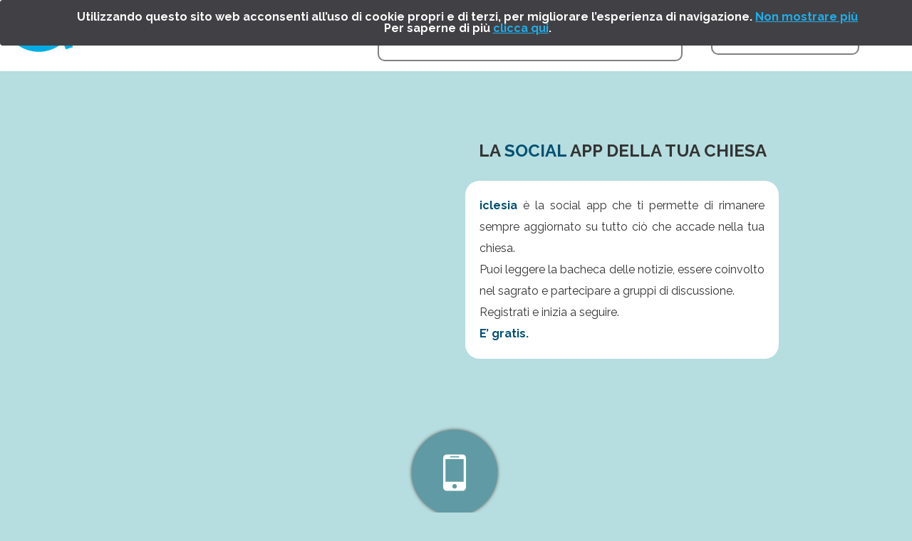

--- FILE ---
content_type: text/html; charset=utf-8
request_url: http://iclesia.com/
body_size: 3963
content:
<!DOCTYPE html>
<html lang="it">
<head>
  <meta charset="utf-8">
  <title>iclesia</title>
  <meta name="viewport" content="width=device-width, user-scalable=no">
  <link href='http://fonts.googleapis.com/css?family=Raleway:400,700' rel='stylesheet' type='text/css'>
  <link href="/stylesheets/home_reset.css" media="all" rel="stylesheet">
  <link href="/stylesheets/home_main.css" media="all" rel="stylesheet">
  <script src="/assets/application-2e46272ab7359acf5d68cc0b24e59b258c2ddd5061b50865f51bc62135ef117c.js"></script>
</head>
<body>


<header>
  <div id="logo">
    <img alt="iclesia" src="/assets/landing/logo-8b946e660407451013533f139342f9aa7fe9784724024a79cc5159820753d849.jpg" />
  </div>

  <div id="toolbar">
    <div id="cerca">

      <form class="navbar-form navbar-left search_churches" action="/churches" accept-charset="UTF-8" method="get"><input name="utf8" type="hidden" value="&#x2713;" />
          <input name='q' type="text" value="" id='search_church'>
          <input id="search_church_value" name="city_id" type="hidden">
</form>    </div>

    <div id="login">
      <a href=/users/login_signup >
        LOGIN/REGISTRATI
      </a>
    </div>
  </div>

</header>


<article id="main">
  <div class="alert alert-cookie" role="alert" id="cookie_policy">
    Utilizzando questo sito web acconsenti all’uso di cookie propri e di terzi, per migliorare l’esperienza di navigazione. <a href="#" id="accept_policy"> Non mostrare più</a> 
<br/> 
Per saperne di più <a href="http://iclesia.com/static/privacy"> clicca qui</a>. 
  </div>

  <iframe src="http://www.youtube.com/embed/aYfbW0b6yaA" frameborder="0" allowfullscreen></iframe>
  <h1>La <span class="color">Social</span> app della tua chiesa</h1>
  <h2><span class="color">iclesia</span> è la social app che ti permette di rimanere sempre aggiornato su tutto ciò che accade nella tua chiesa.<p></p>
  Puoi leggere la bacheca delle notizie, essere coinvolto nel sagrato e partecipare a gruppi di discussione.<p></p>
  Registrati e inizia a seguire.<p></p>
  <span class="color">E’ gratis.</span></h2>

</article>



<article id="download">
<div class="icon">
  <img src="/assets/landing/mobile26-a63e09b05ea7dae7967b2bfe7fb103ae74aec474b25a98d8ebe9e1fcf9aa6575.svg" />
</div>
<h1>Scarica l' <span class="color">app</span></h1>
<a href="https://play.google.com/store/apps/details?id=com.iclesia.app&hl=it"
target="_blank">
  <img src="/assets/landing/android-cf213309813e3536aa6ff1350aee0c3248be2243c6164a0875fdfbb00d05053f.png" />
</a>
<a href="https://itunes.apple.com/it/app/iclesia/id878733840?l=en&mt=8"
        target="_blank">
  <img src="/assets/landing/apple-2f0414f476bcf37fc6df3d267f0d2aab3758cfaa16e7ef3f64826c450c0eeba2.png" />
</a>

</article>


<article id="tweet">
<div class="icon">
  <img src="/assets/landing/twitter29-4fdaefef8bb80076d0988bf605d644a883aae39cbd08051c8760af75288095ee.svg" />
</div>
<h1>ultimi <span class="color">tweet</span></h1>
<div id="tweet_list">
  <a class="twitter-timeline" href="https://twitter.com/iclesie" data-widget-id="496366587041951744">Tweets di @iclesie</a>
</div>

</article>

<footer>
<ul>
  <li>
    <a href="/static/terms">Condizioni di Utilizzo</a>
  </li>
  <li>
    <a href="/static/privacy">Privacy</a>
  </li>
  <li>
    <a href="/static/disclaimer">Disclaimer</a>
  </li>
  <li>
    <a href="/contacts/new">Contattaci</a>
  </li>
</ul>

</footer>
<div id="end"> Melloncelli Srl | REA 231090 | P.IVA 05524540969 </div>

  <script>!function(d,s,id){var js,fjs=d.getElementsByTagName(s)[0],p=/^http:/.test(d.location)?'http':'https';if(!d.getElementById(id)){js=d.createElement(s);js.id=id;js.src=p+"://platform.twitter.com/widgets.js";fjs.parentNode.insertBefore(js,fjs);}}(document,"script","twitter-wjs");</script>

  <script>
//<![CDATA[


    $(function () {  

      $('#cerca > img').click(function(){
        $('form').submit();
      });
    });


//]]>
</script>  

  </body>

</html>

--- FILE ---
content_type: text/css
request_url: http://iclesia.com/stylesheets/home_main.css
body_size: 7166
content:
body,html{

  background-color: #b6dddf;
  color: white;


  font-family: 'Raleway', sans-serif;
  font-size: 16px;
  font-weight: 700;


}

header{
  height: 100px;
    line-height: 100px;
  width: 100%;
margin-bottom: 50px;

  background-color: white;
  
/*  box-shadow: 0px 1px 5px #444;*/
}

#logo img{
margin-top: 30px;
margin-left: 10px;
  width: 100%;
}
#logo{
  float: left;
  width: 200px;
}
#main{
  width: 960px;
  height: auto; 
}
#main iframe{
margin-top: 5px;
  width: 468px;
  height: 320px;
  float: left;
}

#login{
  border: 2px solid gray;
  height: 20px;
  float: left;
  margin: 29px 0 0 40px;
  line-height: 20px;
  padding: 12px;
  border-radius: 10px;
  color: #005072;
  background-color: white;
}

#login a:link,#toolbar a:visited{
text-decoration: none;
color: #00afea;
padding: 12px;
}

#login a:hover{

color: black;}
.color{
  color: #005072;
  font-weight: 700;
}
#toolbar{

line-height: 100px;
  
  width: 750px;
  float: right;
  height: 100px;
  line-height: 100px;
}


#cerca {
  float: left;
}

#cerca img{
  cursor: pointer;
  width: 11%;
}

#cerca:before{
  content: "Cerca la tua iclesia nel comune di:";
  display: block;
  position: relative;
  top: 16px;
  font-weight: 700;
  
  
  color: black;
  line-height: 0;
  color: #00afea;

} 

#cerca input{
padding: 2px;
  width: 420px;
  margin-top: 28px;
  height: 50px;
  border: 2px solid gray;
  float: left;
  border-radius: 10px;
  font-size: 1em;
}


#main h1{

margin-bottom: 30px;
}
#main h2{
text-align: justify;
width: 400px;
margin-left: auto;
margin-right: 27px;

float: right;
}
footer{
  height: 100px;
  background-color: #609ba5;
}
/*FOOTER*/
footer ul{
line-height: 100px;

text-align: center;
  list-style: none;
  
}

footer ul li{

font-weight: 400;
font-size: 1.1em;
display: inline-block;
margin-left: 8px;
margin-right: 8px;
  text-transform: capitalize;
}
footer ul li a:link,footer ul li a:visited{
text-decoration: none;
color: white;
}
footer ul li a{
border: 2px solid white;
padding: 12px;
border-radius: 10px;
-webkit-transition:all 0.5s;
-ms-transition:all 0.5s;
-o-transition:all 0.5s;

transition:all 0.5s;
  
}


footer ul li a:hover{
background-color: white;
color: gray;
}




#end{

display: block;
height: 50px;
text-align: center;
background-color: #005072;
line-height: 50px;
font-weight: 400;
font-size: 0.8em;


}
/*END FOOTER*/

#registrazione{
  clear: both;
}
h1{

  font-size: 1.5em;
  text-align: center;
  margin-bottom: 40px;
  
  font-weight: 700;
  color: #333;
  /*text-shadow: 0px 1px 5px #444;*/
text-transform: uppercase;
}

h2{
background-color: white;
padding: 20px;
border-radius: 20px;
font-size: 1em;
line-height: 30px;
width: 600px;
margin-right: auto;
margin-left: auto;
text-align: center;
font-weight: 400;
margin-bottom: 50px;
color: #333;
}

article{
clear: both;
padding-top: 50px;
margin-right: auto;
margin-left: auto;
width: 600px;
margin-bottom: 100px;
  text-align: center;
}



.icon{
margin-top: 100ox;


text-align: center;

}
.icon img{
padding: 30px;
/*border: 6px solid #fff;*/
border-radius: 50%;
background-color: #609ba5;
box-shadow: 0px 0px 5px #444;
  
  width: 60px;
  


  margin-bottom: 40px;
}
#download img{
height: 60px;
margin-left: 4;
margin-right: 4px;
  display: inline-block;
}

#tweet p{
text-align: center;
width: 400px;
color: white;

color: #333;
border-radius: 20px;
padding: 20px;
margin-bottom: 20px;
font-size: 3m;
background-color: white;
font-weight: 400;
margin-left: auto;
margin-right: auto;
  
}


@media only screen and (max-width : 1022px) {
#main{
width: 320px;
}
#main h1{
  margin-top: 50px;
}
#main h2{
width: 260px;

float: none;
margin-left: auto;
margin-right: auto;
}

#main iframe{
width: 300px;
height: 200px;
  float: none;
}

#logo{
padding: 0;
margin: 0;
  float: none;
  width: 200px;
  margin-right: auto;
  margin-left: auto;
  
  
display: block;
}
#logo img{
padding: 0;
margin: 0;
padding-top: 20px;
}
header{
  height: 220px;
}
}


@media all and (max-width: 480px) and (min-width: 320px) {
#main{
width: 320px;
}
#main h1{
  margin-top: 50px;
}
#main h2{
width: 260px;

float: none;
margin-left: auto;
margin-right: auto;
}

#main iframe{
width: 300px;
height: 200px;
  float: none;
}
#tweet p{
width: 260px;
}
header{

  width: 100%;
  height: 350px;
  }
article{
padding: 0;
margin-top: 50px;
width: 320px;
margin-left: auto;
margin-right: auto;

}
#download img{
height: 60px;
margin-left: 4;
margin-right: 4px;
margin-bottom: 20px;
  display: inline-block;
}
.icon img{
  margin-bottom: 20px;
  
}

footer{

height: auto;
  
}

footer ul li{
padding: 0;
margin: 0;

font-weight: 400;
font-size: 1em;
display: block;
margin-left: 8px;
margin-right: 8px;

  text-transform: capitalize;
}
footer ul{
  line-height: 40px;
}

footer ul li a{
border: 0px solid white;
padding: 5px;


border-radius: 0;
width: 100%;
-webkit-transition:all 0.5s;
-ms-transition:all 0.5s;
-o-transition:all 0.5s;

transition:all 0.5s;
  
}

h1{

  font-size: 1.1em;}
  #logo{
  padding: 0;
  margin: 0;
    float: none;
    width: 200px;
    margin-right: auto;
    margin-left: auto;
    
    
  display: block;
  }
  #logo img{
  padding: 0;
  margin: 0;
  padding-top: 20px;
  }
  #login,#cerca,#toolbar {
  float: none;
  width: auto;
  display: block;
  }
  #login{
    width: 222px;
    text-align: center;
    clear: both;
    margin-left: auto;
    margin-right: auto;
  }
  #cerca{

  width: 300px;
      
      padding: 0;
      margin: 0;
    margin-left: auto;
    margin-right: auto;
      
      text-align: center;
      
      
      float: none;
  }
  
  #cerca input{float: none;

  width: 240px;
  }
  #cerca:before{
  text-align: center;
  font-size: 0.95em;
  }
  
  #lente{
  display: block;
  padding:0;
  margin: 0;
  margin-top: -25px;
float: none;
margin-left: auto;
margin-right: auto;


  
  }

}

.twitter-typeahead{
  width: 100%;
}

.tt-dropdown-menu {
  position: absolute;
  top: 100%;
  left: 0;
  z-index: 1000;
  display: none;
  float: left;
  min-width: 160px;
  padding: 5px 0;
  margin: 2px 0 0;
  list-style: none;
  font-size: 14px;
  background-color: #ffffff;
  border: 1px solid #cccccc;
  border: 1px solid rgba(0, 0, 0, 0.15);
  border-radius: 4px;
  -webkit-box-shadow: 0 6px 12px rgba(0, 0, 0, 0.175);
  box-shadow: 0 6px 12px rgba(0, 0, 0, 0.175);
  background-clip: padding-box;
  width: 100%;
  max-height: 150px;
  overflow-y: auto;
}

.tt-suggestion > p {
  display: block;
  padding: 3px 20px;
  clear: both;
  font-weight: normal;
  line-height: 1.428571429;
  color: #333333;
  white-space: nowrap;
}
.tt-suggestion > p:hover,
.tt-suggestion > p:focus,
.tt-suggestion.tt-cursor p {
  color: #ffffff;
  text-decoration: none;
  outline: 0;
  background-color: #428bca;
}



.alert-cookie {
  background-color: #414145;
  border-color: #414145;
  position: fixed;
  top: 0px;
  left: 0px;
  display: none;
}

.alert-cookie a {
  color: #1eafec;
}

.alert {
  width: 100%;
  margin-left: auto;
  margin-right: auto;
  padding: 15px;
  margin-bottom: 20px;
  border: 1px solid transparent;
  border-radius: 4px;
}

@media (max-width: 1100px){
  .alert{
    width: auto;
  }
}

.text-center {
  text-align: center;
}

--- FILE ---
content_type: application/javascript
request_url: http://iclesia.com/assets/application-2e46272ab7359acf5d68cc0b24e59b258c2ddd5061b50865f51bc62135ef117c.js
body_size: 90766
content:
function init_map_field(){$(function(){function e(t){r?r.setPosition(t):r=new google.maps.Marker({position:t,map:a}),$("#map_latitude").val(t.lat()),$("#map_longitude").val(t.lng())}var t=$("#map-container"),n=t.data("latitude"),i=t.data("longitude"),o=t.data("zoom"),r=null,s={zoom:o,center:new google.maps.LatLng(n,i),mapTypeId:google.maps.MapTypeId.ROADMAP},a=new google.maps.Map(document.getElementById("map-container"),s);n&&i&&(r=new google.maps.Marker({position:new google.maps.LatLng(n,i),map:a})),google.maps.event.addListener(a,"click",function(t){e(t.latLng)})})}function showPostProgress(){$("body").append('<div id="progress" class="well well-large"><img src="/assets/ajax-loader-bb6492380719fc00d798d256bee564b03e83ea1f90de8eb4b8232dcbeba52832.gif"/></div>'),$(".new-post-form-container").css({opacity:.7,color:"#cecece"}),$("#progress").center()}function hideProgress(){$("#progress").remove(),$(".new-post-form-container").removeAttr("style")}I18n={more:"Leggi",close:"Chiudi",locale:"it"},function(g,k){function a(t){var e=t.length,n=xt.type(t);return!xt.isWindow(t)&&(!(1!==t.nodeType||!e)||("array"===n||"function"!==n&&(0===e||"number"==typeof e&&0<e&&e-1 in t)))}function t(t){var n=kt[t]={};return xt.each(t.match(ct)||[],function(t,e){n[e]=!0}),n}function i(t,e,n,i){if(xt.acceptData(t)){var o,r,s=xt.expando,a="string"==typeof e,l=t.nodeType,c=l?xt.cache:t,u=l?t[s]:t[s]&&s;if(u&&c[u]&&(i||c[u].data)||!a||n!==k)return u||(l?t[s]=u=Z.pop()||xt.guid++:u=s),c[u]||(c[u]={},l||(c[u].toJSON=xt.noop)),"object"!=typeof e&&"function"!=typeof e||(i?c[u]=xt.extend(c[u],e):c[u].data=xt.extend(c[u].data,e)),o=c[u],i||(o.data||(o.data={}),o=o.data),n!==k&&(o[xt.camelCase(e)]=n),a?null==(r=o[e])&&(r=o[xt.camelCase(e)]):r=o,r}}function n(t,e,n){if(xt.acceptData(t)){var i,o,r,s=t.nodeType,a=s?xt.cache:t,l=s?t[xt.expando]:xt.expando;if(a[l]){if(e&&(r=n?a[l]:a[l].data)){for((i=0,o=(e=xt.isArray(e)?e.concat(xt.map(e,xt.camelCase)):e in r?[e]:(e=xt.camelCase(e))in r?[e]:e.split(" ")).length);i<o;i++)delete r[e[i]];if(!(n?c:xt.isEmptyObject)(r))return}(n||(delete a[l].data,c(a[l])))&&(s?xt.cleanData([t],!0):xt.support.deleteExpando||a!=a.window?delete a[l]:a[l]=null)}}}function l(t,e,n){if(n===k&&1===t.nodeType){var i="data-"+e.replace($t,"-$1").toLowerCase();if("string"==typeof(n=t.getAttribute(i))){try{n="true"===n||"false"!==n&&("null"===n?null:+n+""===n?+n:Tt.test(n)?xt.parseJSON(n):n)}catch(o){}xt.data(t,e,n)}else n=k}return n}function c(t){var e;for(e in t)if(("data"!==e||!xt.isEmptyObject(t[e]))&&"toJSON"!==e)return!1;return!0}function o(){return!0}function u(){return!1}function e(t,e){for(;(t=t[e])&&1!==t.nodeType;);return t}function r(t,n,i){if(n=n||0,xt.isFunction(n))return xt.grep(t,function(t,e){return!!n.call(t,e,t)===i});if(n.nodeType)return xt.grep(t,function(t){return t===n===i});if("string"==typeof n){var e=xt.grep(t,function(t){return 1===t.nodeType});if(Bt.test(n))return xt.filter(n,e,!i);n=xt.filter(n,e)}return xt.grep(t,function(t){return 0<=xt.inArray(t,n)===i})}function m(t){var e=Vt.split("|"),n=t.createDocumentFragment();if(n.createElement)for(;e.length;)n.createElement(e.pop());return n}function v(t,e){return t.getElementsByTagName(e)[0]||t.appendChild(t.ownerDocument.createElement(e))}function y(t){var e=t.getAttributeNode("type");return t.type=(e&&e.specified)+"/"+t.type,t}function b(t){var e=oe.exec(t.type);return e?t.type=e[1]:t.removeAttribute("type"),t}function w(t,e){for(var n,i=0;null!=(n=t[i]);i++)xt._data(n,"globalEval",!e||xt._data(e[i],"globalEval"))}function d(t,e){if(1===e.nodeType&&xt.hasData(t)){var n,i,o,r=xt._data(t),s=xt._data(e,r),a=r.events;if(a)for(n in delete s.handle,s.events={},a)for(i=0,o=a[n].length;i<o;i++)xt.event.add(e,n,a[n][i]);s.data&&(s.data=xt.extend({},s.data))}}function p(t,e){var n,i,o;if(1===e.nodeType){if(n=e.nodeName.toLowerCase(),!xt.support.noCloneEvent&&e[xt.expando]){for(i in(o=xt._data(e)).events)xt.removeEvent(e,i,o.handle);e.removeAttribute(xt.expando)}"script"===n&&e.text!==t.text?(y(e).text=t.text,b(e)):"object"===n?(e.parentNode&&(e.outerHTML=t.outerHTML),xt.support.html5Clone&&t.innerHTML&&!xt.trim(e.innerHTML)&&(e.innerHTML=t.innerHTML)):"input"===n&&ee.test(t.type)?(e.defaultChecked=e.checked=t.checked,e.value!==t.value&&(e.value=t.value)):"option"===n?e.defaultSelected=e.selected=t.defaultSelected:"input"!==n&&"textarea"!==n||(e.defaultValue=t.defaultValue)}}function x(t,e){var n,i,o=0,r=typeof t.getElementsByTagName!==K?t.getElementsByTagName(e||"*"):typeof t.querySelectorAll!==K?t.querySelectorAll(e||"*"):k;if(!r)for(r=[],n=t.childNodes||t;null!=(i=n[o]);o++)!e||xt.nodeName(i,e)?r.push(i):xt.merge(r,x(i,e));return e===k||e&&xt.nodeName(t,e)?xt.merge([t],r):r}function C(t){ee.test(t.type)&&(t.defaultChecked=t.checked)}function h(t,e){if(e in t)return e;for(var n=e.charAt(0).toUpperCase()+e.slice(1),i=e,o=ke.length;o--;)if((e=ke[o]+n)in t)return e;return i}function T(t,e){return t=e||t,"none"===xt.css(t,"display")||!xt.contains(t.ownerDocument,t)}function s(t,e){for(var n,i,o,r=[],s=0,a=t.length;s<a;s++)(i=t[s]).style&&(r[s]=xt._data(i,"olddisplay"),n=i.style.display,e?(r[s]||"none"!==n||(i.style.display=""),""===i.style.display&&T(i)&&(r[s]=xt._data(i,"olddisplay",_(i.nodeName)))):r[s]||(o=T(i),(n&&"none"!==n||!o)&&xt._data(i,"olddisplay",o?n:xt.css(i,"display"))));for(s=0;s<a;s++)(i=t[s]).style&&(e&&"none"!==i.style.display&&""!==i.style.display||(i.style.display=e?r[s]||"":"none"));return t}function f(t,e,n){var i=me.exec(e);return i?Math.max(0,i[1]-(n||0))+(i[2]||"px"):e}function $(t,e,n,i,o){for(var r=n===(i?"border":"content")?4:"width"===e?1:0,s=0;r<4;r+=2)"margin"===n&&(s+=xt.css(t,n+Ce[r],!0,o)),i?("content"===n&&(s-=xt.css(t,"padding"+Ce[r],!0,o)),"margin"!==n&&(s-=xt.css(t,"border"+Ce[r]+"Width",!0,o))):(s+=xt.css(t,"padding"+Ce[r],!0,o),"padding"!==n&&(s+=xt.css(t,"border"+Ce[r]+"Width",!0,o)));return s}function S(t,e,n){var i=!0,o="width"===e?t.offsetWidth:t.offsetHeight,r=ce(t),s=xt.support.boxSizing&&"border-box"===xt.css(t,"boxSizing",!1,r);if(o<=0||null==o){if(((o=ue(t,e,r))<0||null==o)&&(o=t.style[e]),ve.test(o))return o;i=s&&(xt.support.boxSizingReliable||o===t.style[e]),o=parseFloat(o)||0}return o+$(t,e,n||(s?"border":"content"),i,r)+"px"}function _(t){var e=Q,n=be[t];return n||("none"!==(n=E(t,e))&&n||((e=((le=(le||xt("<iframe frameborder='0' width='0' height='0'/>").css("cssText","display:block !important")).appendTo(e.documentElement))[0].contentWindow||le[0].contentDocument).document).write("<!doctype html><html><body>"),e.close(),n=E(t,e),le.detach()),be[t]=n),n}function E(t,e){var n=xt(e.createElement(t)).appendTo(e.body),i=xt.css(n[0],"display");return n.remove(),i}function D(n,t,i,o){var e;if(xt.isArray(t))xt.each(t,function(t,e){i||$e.test(n)?o(n,e):D(n+"["+("object"==typeof e?t:"")+"]",e,i,o)});else if(i||"object"!==xt.type(t))o(n,t);else for(e in t)D(n+"["+e+"]",t[e],i,o)}function O(r){return function(t,e){"string"!=typeof t&&(e=t,t="*");var n,i=0,o=t.toLowerCase().match(ct)||[];if(xt.isFunction(e))for(;n=o[i++];)"+"===n[0]?(n=n.slice(1)||"*",(r[n]=r[n]||[]).unshift(e)):(r[n]=r[n]||[]).push(e)}}function A(e,o,r,s){function a(t){var i;return l[t]=!0,xt.each(e[t]||[],function(t,e){var n=e(o,r,s);return"string"!=typeof n||c||l[n]?c?!(i=n):void 0:(o.dataTypes.unshift(n),a(n),!1)}),i}var l={},c=e===qe;return a(o.dataTypes[0])||!l["*"]&&a("*")}function N(t,e){var n,i,o=xt.ajaxSettings.flatOptions||{};for(i in e)e[i]!==k&&((o[i]?t:n||(n={}))[i]=e[i]);return n&&xt.extend(!0,t,n),t}function I(t,e,n){var i,o,r,s,a=t.contents,l=t.dataTypes,c=t.responseFields;for(s in c)s in n&&(e[c[s]]=n[s]);for(;"*"===l[0];)l.shift(),o===k&&(o=t.mimeType||e.getResponseHeader("Content-Type"));if(o)for(s in a)if(a[s]&&a[s].test(o)){l.unshift(s);break}if(l[0]in n)r=l[0];else{for(s in n){if(!l[0]||t.converters[s+" "+l[0]]){r=s;break}i||(i=s)}r=r||i}if(r)return r!==l[0]&&l.unshift(r),n[r]}function j(t,e){var n,i,o,r,s={},a=0,l=t.dataTypes.slice(),c=l[0];if(t.dataFilter&&(e=t.dataFilter(e,t.dataType)),l[1])for(o in t.converters)s[o.toLowerCase()]=t.converters[o];for(;i=l[++a];)if("*"!==i){if("*"!==c&&c!==i){if(!(o=s[c+" "+i]||s["* "+i]))for(n in s)if((r=n.split(" "))[1]===i&&(o=s[c+" "+r[0]]||s["* "+r[0]])){!0===o?o=s[n]:!0!==s[n]&&(i=r[0],l.splice(a--,0,i));break}if(!0!==o)if(o&&t["throws"])e=o(e);else try{e=o(e)}catch(u){return{state:"parsererror",error:o?u:"No conversion from "+c+" to "+i}}}c=i}return{state:"success",data:e}}function L(){try{return new g.XMLHttpRequest}catch(t){}}function F(){try{return new g.ActiveXObject("Microsoft.XMLHTTP")}catch(t){}}function H(){return setTimeout(function(){Ge=k}),Ge=xt.now()}function P(r,t){xt.each(t,function(t,e){for(var n=(nn[t]||[]).concat(nn["*"]),i=0,o=n.length;i<o;i++)if(n[i].call(r,t,e))return})}function R(r,t,e){var n,s,i=0,o=en.length,a=xt.Deferred().always(function(){delete l.elem}),l=function(){if(s)return!1;for(var t=Ge||H(),e=Math.max(0,c.startTime+c.duration-t),n=1-(e/c.duration||0),i=0,o=c.tweens.length;i<o;i++)c.tweens[i].run(n);return a.notifyWith(r,[c,n,e]),n<1&&o?e:(a.resolveWith(r,[c]),!1)},c=a.promise({elem:r,props:xt.extend({},t),opts:xt.extend(!0,{specialEasing:{}},e),originalProperties:t,originalOptions:e,startTime:Ge||H(),duration:e.duration,tweens:[],createTween:function(t,e){var n=xt.Tween(r,c.opts,t,e,c.opts.specialEasing[t]||c.opts.easing);return c.tweens.push(n),n},stop:function(t){var e=0,n=t?c.tweens.length:0;if(s)return this;for(s=!0;e<n;e++)c.tweens[e].run(1);return t?a.resolveWith(r,[c,t]):a.rejectWith(r,[c,t]),this}}),u=c.props;for(z(u,c.opts.specialEasing);i<o;i++)if(n=en[i].call(c,r,u,c.opts))return n;return P(c,u),xt.isFunction(c.opts.start)&&c.opts.start.call(r,c),xt.fx.timer(xt.extend(l,{elem:r,anim:c,queue:c.opts.queue})),c.progress(c.opts.progress).done(c.opts.done,c.opts.complete).fail(c.opts.fail).always(c.opts.always)}function z(t,e){var n,i,o,r,s;for(o in t)if(r=e[i=xt.camelCase(o)],n=t[o],xt.isArray(n)&&(r=n[1],n=t[o]=n[0]),o!==i&&(t[i]=n,delete t[o]),(s=xt.cssHooks[i])&&"expand"in s)for(o in n=s.expand(n),delete t[i],n)o in t||(t[o]=n[o],e[o]=r);else e[i]=r}function M(e,t,n){var i,o,r,s,a,l,c,u,d,p=this,h=e.style,f={},g=[],m=e.nodeType&&T(e);for(o in n.queue||(null==(u=xt._queueHooks(e,"fx")).unqueued&&(u.unqueued=0,d=u.empty.fire,u.empty.fire=function(){u.unqueued||d()}),u.unqueued++,p.always(function(){p.always(function(){u.unqueued--,xt.queue(e,"fx").length||u.empty.fire()})})),1===e.nodeType&&("height"in t||"width"in t)&&(n.overflow=[h.overflow,h.overflowX,h.overflowY],"inline"===xt.css(e,"display")&&"none"===xt.css(e,"float")&&(xt.support.inlineBlockNeedsLayout&&"inline"!==_(e.nodeName)?h.zoom=1:h.display="inline-block")),n.overflow&&(h.overflow="hidden",xt.support.shrinkWrapBlocks||p.always(function(){h.overflow=n.overflow[0],h.overflowX=n.overflow[1],h.overflowY=n.overflow[2]})),t)if(s=t[o],Je.exec(s)){if(delete t[o],l=l||"toggle"===s,s===(m?"hide":"show"))continue;g.push(o)}if(r=g.length){"hidden"in(a=xt._data(e,"fxshow")||xt._data(e,"fxshow",{}))&&(m=a.hidden),l&&(a.hidden=!m),m?xt(e).show():p.done(function(){xt(e).hide()}),p.done(function(){var t;for(t in xt._removeData(e,"fxshow"),f)xt.style(e,t,f[t])});for(o=0;o<r;o++)i=g[o],c=p.createTween(i,m?a[i]:0),f[i]=a[i]||xt.style(e,i),i in a||(a[i]=c.start,m&&(c.end=c.start,c.start="width"===i||"height"===i?1:0))}}function q(t,e,n,i,o){return new q.prototype.init(t,e,n,i,o)}function B(t,e){var n,i={height:t},o=0;for(e=e?1:0;o<4;o+=2-e)i["margin"+(n=Ce[o])]=i["padding"+n]=t;return e&&(i.opacity=i.width=t),i}function W(t){return xt.isWindow(t)?t:9===t.nodeType&&(t.defaultView||t.parentWindow)}var U,V,K=typeof k,Q=g.document,X=g.location,G=g.jQuery,Y=g.$,J={},Z=[],tt="1.9.1",et=Z.concat,nt=Z.push,it=Z.slice,ot=Z.indexOf,rt=J.toString,st=J.hasOwnProperty,at=tt.trim,xt=function(t,e){return new xt.fn.init(t,e,V)},lt=/[+-]?(?:\d*\.|)\d+(?:[eE][+-]?\d+|)/.source,ct=/\S+/g,ut=/^[\s\uFEFF\xA0]+|[\s\uFEFF\xA0]+$/g,dt=/^(?:(<[\w\W]+>)[^>]*|#([\w-]*))$/,pt=/^<(\w+)\s*\/?>(?:<\/\1>|)$/,ht=/^[\],:{}\s]*$/,ft=/(?:^|:|,)(?:\s*\[)+/g,gt=/\\(?:["\\\/bfnrt]|u[\da-fA-F]{4})/g,mt=/"[^"\\\r\n]*"|true|false|null|-?(?:\d+\.|)\d+(?:[eE][+-]?\d+|)/g,vt=/^-ms-/,yt=/-([\da-z])/gi,bt=function(t,e){return e.toUpperCase()},wt=function(t){(Q.addEventListener||"load"===t.type||"complete"===Q.readyState)&&(Ct(),xt.ready())},Ct=function(){Q.addEventListener?(Q.removeEventListener("DOMContentLoaded",wt,!1),g.removeEventListener("load",wt,!1)):(Q.detachEvent("onreadystatechange",wt),g.detachEvent("onload",wt))};xt.fn=xt.prototype={jquery:tt,constructor:xt,init:function(t,e,n){var i,o;if(!t)return this;if("string"!=typeof t)return t.nodeType?(this.context=this[0]=t,this.length=1,this):xt.isFunction(t)?n.ready(t):(t.selector!==k&&(this.selector=t.selector,this.context=t.context),xt.makeArray(t,this));if(!(i="<"===t.charAt(0)&&">"===t.charAt(t.length-1)&&3<=t.length?[null,t,null]:dt.exec(t))||!i[1]&&e)return!e||e.jquery?(e||n).find(t):this.constructor(e).find(t);if(i[1]){if(e=e instanceof xt?e[0]:e,xt.merge(this,xt.parseHTML(i[1],e&&e.nodeType?e.ownerDocument||e:Q,!0)),pt.test(i[1])&&xt.isPlainObject(e))for(i in e)xt.isFunction(this[i])?this[i](e[i]):this.attr(i,e[i]);return this}if((o=Q.getElementById(i[2]))&&o.parentNode){if(o.id!==i[2])return n.find(t);this.length=1,this[0]=o}return this.context=Q,this.selector=t,this},selector:"",length:0,size:function(){return this.length},toArray:function(){return it.call(this)},get:function(t){return null==t?this.toArray():t<0?this[this.length+t]:this[t]},pushStack:function(t){var e=xt.merge(this.constructor(),t);return e.prevObject=this,e.context=this.context,e},each:function(t,e){return xt.each(this,t,e)},ready:function(t){return xt.ready.promise().done(t),this},slice:function(){return this.pushStack(it.apply(this,arguments))},first:function(){return this.eq(0)},last:function(){return this.eq(-1)},eq:function(t){var e=this.length,n=+t+(t<0?e:0);return this.pushStack(0<=n&&n<e?[this[n]]:[])},map:function(n){return this.pushStack(xt.map(this,function(t,e){return n.call(t,e,t)}))},end:function(){return this.prevObject||this.constructor(null)},push:nt,sort:[].sort,splice:[].splice},xt.fn.init.prototype=xt.fn,xt.extend=xt.fn.extend=function(t,e){var n,i,o,r,s,a,l=t||{},c=1,u=arguments.length,d=!1;for("boolean"==typeof l&&(d=l,l=e||{},c=2),"object"==typeof l||xt.isFunction(l)||(l={}),u===c&&(l=this,--c);c<u;c++)if(null!=(s=arguments[c]))for(r in s)n=l[r],l!==(o=s[r])&&(d&&o&&(xt.isPlainObject(o)||(i=xt.isArray(o)))?(i?(i=!1,a=n&&xt.isArray(n)?n:[]):a=n&&xt.isPlainObject(n)?n:{},l[r]=xt.extend(d,a,o)):o!==k&&(l[r]=o));return l},xt.extend({noConflict:function(t){return g.$===xt&&(g.$=Y),t&&g.jQuery===xt&&(g.jQuery=G),xt},isReady:!1,readyWait:1,holdReady:function(t){t?xt.readyWait++:xt.ready(!0)},ready:function(t){if(!0===t?!--xt.readyWait:!xt.isReady){if(!Q.body)return setTimeout(xt.ready);(xt.isReady=!0)!==t&&0<--xt.readyWait||(U.resolveWith(Q,[xt]),xt.fn.trigger&&xt(Q).trigger("ready").off("ready"))}},isFunction:function(t){return"function"===xt.type(t)},isArray:Array.isArray||function(t){return"array"===xt.type(t)},isWindow:function(t){return null!=t&&t==t.window},isNumeric:function(t){return!isNaN(parseFloat(t))&&isFinite(t)},type:function(t){return null==t?String(t):"object"==typeof t||"function"==typeof t?J[rt.call(t)]||"object":typeof t},isPlainObject:function(t){if(!t||"object"!==xt.type(t)||t.nodeType||xt.isWindow(t))return!1;try{if(t.constructor&&!st.call(t,"constructor")&&!st.call(t.constructor.prototype,"isPrototypeOf"))return!1}catch(n){return!1}var e;for(e in t);return e===k||st.call(t,e)},isEmptyObject:function(t){var e;for(e in t)return!1;return!0},error:function(t){throw new Error(t)},parseHTML:function(t,e,n){if(!t||"string"!=typeof t)return null;"boolean"==typeof e&&(n=e,e=!1),e=e||Q;var i=pt.exec(t),o=!n&&[];return i?[e.createElement(i[1])]:(i=xt.buildFragment([t],e,o),o&&xt(o).remove(),xt.merge([],i.childNodes))},parseJSON:function(t){return g.JSON&&g.JSON.parse?g.JSON.parse(t):null===t?t:"string"==typeof t&&(t=xt.trim(t))&&ht.test(t.replace(gt,"@").replace(mt,"]").replace(ft,""))?new Function("return "+t)():void xt.error("Invalid JSON: "+t)},parseXML:function(t){var e;if(!t||"string"!=typeof t)return null;try{g.DOMParser?e=(new DOMParser).parseFromString(t,"text/xml"):((e=new ActiveXObject("Microsoft.XMLDOM")).async="false",e.loadXML(t))}catch(n){e=k}return e&&e.documentElement&&!e.getElementsByTagName("parsererror").length||xt.error("Invalid XML: "+t),e},noop:function(){},globalEval:function(t){t&&xt.trim(t)&&(g.execScript||function(t){g.eval.call(g,t)})(t)},camelCase:function(t){return t.replace(vt,"ms-").replace(yt,bt)},nodeName:function(t,e){return t.nodeName&&t.nodeName.toLowerCase()===e.toLowerCase()},each:function(t,e,n){var i=0,o=t.length,r=a(t);if(n){if(r)for(;i<o&&!1!==e.apply(t[i],n);i++);else for(i in t)if(!1===e.apply(t[i],n))break}else if(r)for(;i<o&&!1!==e.call(t[i],i,t[i]);i++);else for(i in t)if(!1===e.call(t[i],i,t[i]))break;return t},trim:at&&!at.call("\ufeff\xa0")?function(t){return null==t?"":at.call(t)}:function(t){return null==t?"":(t+"").replace(ut,"")},makeArray:function(t,e){var n=e||[];return null!=t&&(a(Object(t))?xt.merge(n,"string"==typeof t?[t]:t):nt.call(n,t)),n},inArray:function(t,e,n){var i;if(e){if(ot)return ot.call(e,t,n);for(i=e.length,n=n?n<0?Math.max(0,i+n):n:0;n<i;n++)if(n in e&&e[n]===t)return n}return-1},merge:function(t,e){var n=e.length,i=t.length,o=0;if("number"==typeof n)for(;o<n;o++)t[i++]=e[o];else for(;e[o]!==k;)t[i++]=e[o++];return t.length=i,t},grep:function(t,e,n){var i=[],o=0,r=t.length;for(n=!!n;o<r;o++)n!==!!e(t[o],o)&&i.push(t[o]);return i},map:function(t,e,n){var i,o=0,r=t.length,s=[];if(a(t))for(;o<r;o++)null!=(i=e(t[o],o,n))&&(s[s.length]=i);else for(o in t)null!=(i=e(t[o],o,n))&&(s[s.length]=i);return et.apply([],s)},guid:1,proxy:function(t,e){var n,i,o;return"string"==typeof e&&(o=t[e],e=t,t=o),xt.isFunction(t)?(n=it.call(arguments,2),(i=function(){return t.apply(e||this,n.concat(it.call(arguments)))}).guid=t.guid=t.guid||xt.guid++,i):k},access:function(t,e,n,i,o,r,s){var a=0,l=t.length,c=null==n;if("object"===xt.type(n))for(a in o=!0,n)xt.access(t,e,a,n[a],!0,r,s);else if(i!==k&&(o=!0,xt.isFunction(i)||(s=!0),c&&(s?(e.call(t,i),e=null):(c=e,e=function(t,e,n){return c.call(xt(t),n)})),e))for(;a<l;a++)e(t[a],n,s?i:i.call(t[a],a,e(t[a],n)));return o?t:c?e.call(t):l?e(t[0],n):r},now:function(){return(new Date).getTime()}}),xt.ready.promise=function(t){if(!U)if(U=xt.Deferred(),"complete"===Q.readyState)setTimeout(xt.ready);else if(Q.addEventListener)Q.addEventListener("DOMContentLoaded",wt,!1),g.addEventListener("load",wt,!1);else{Q.attachEvent("onreadystatechange",wt),g.attachEvent("onload",wt);var e=!1;try{e=null==g.frameElement&&Q.documentElement}catch(n){}e&&e.doScroll&&function i(){if(!xt.isReady){try{e.doScroll("left")}catch(n){return setTimeout(i,50)}Ct(),xt.ready()}}()}return U.promise(t)},xt.each("Boolean Number String Function Array Date RegExp Object Error".split(" "),function(t,e){J["[object "+e+"]"]=e.toLowerCase()}),V=xt(Q);var kt={};xt.Callbacks=function(o){o="string"==typeof o?kt[o]||t(o):xt.extend({},o);var r,e,n,s,i,a,l=[],c=!o.once&&[],u=function(t){for(e=o.memory&&t,n=!0,i=a||0,a=0,s=l.length,r=!0;l&&i<s;i++)if(!1===l[i].apply(t[0],t[1])&&o.stopOnFalse){e=!1;break}r=!1,l&&(c?c.length&&u(c.shift()):e?l=[]:d.disable())},d={add:function(){if(l){var t=l.length;!function i(t){xt.each(t,function(t,e){var n=xt.type(e);"function"===n?o.unique&&d.has(e)||l.push(e):e&&e.length&&"string"!==n&&i(e)})}(arguments),r?s=l.length:e&&(a=t,u(e))}return this},remove:function(){return l&&xt.each(arguments,function(t,e){for(var n;-1<(n=xt.inArray(e,l,n));)l.splice(n,1),r&&(n<=s&&s--,n<=i&&i--)}),this},has:function(t){return t?-1<xt.inArray(t,l):!(!l||!l.length)},empty:function(){return l=[],this},disable:function(){return l=c=e=k,this},disabled:function(){return!l},lock:function(){return c=k,e||d.disable(),this},locked:function(){return!c},fireWith:function(t,e){return e=[t,(e=e||[]).slice?e.slice():e],!l||n&&!c||(r?c.push(e):u(e)),this},fire:function(){return d.fireWith(this,arguments),this},fired:function(){return!!n}};return d},xt.extend({Deferred:function(t){var s=[["resolve","done",xt.Callbacks("once memory"),"resolved"],["reject","fail",xt.Callbacks("once memory"),"rejected"],["notify","progress",xt.Callbacks("memory")]],o="pending",a={state:function(){return o},always:function(){return l.done(arguments).fail(arguments),this},then:function(){var r=arguments;return xt.Deferred(function(o){xt.each(s,function(t,e){var n=e[0],i=xt.isFunction(r[t])&&r[t];l[e[1]](function(){var t=i&&i.apply(this,arguments);t&&xt.isFunction(t.promise)?t.promise().done(o.resolve).fail(o.reject).progress(o.notify):o[n+"With"](this===a?o.promise():this,i?[t]:arguments)})}),r=null}).promise()},promise:function(t){return null!=t?xt.extend(t,a):a}},l={};return a.pipe=a.then,xt.each(s,function(t,e){var n=e[2],i=e[3];a[e[1]]=n.add,i&&n.add(function(){o=i},s[1^t][2].disable,s[2][2].lock),l[e[0]]=function(){return l[e[0]+"With"](this===l?a:this,arguments),this},l[e[0]+"With"]=n.fireWith}),a.promise(l),t&&t.call(l,l),l},when:function(t){var o,e,n,i=0,r=it.call(arguments),s=r.length,a=1!==s||t&&xt.isFunction(t.promise)?s:0,l=1===a?t:xt.Deferred(),c=function(e,n,i){return function(t){n[e]=this,i[e]=1<arguments.length?it.call(arguments):t,i===o?l.notifyWith(n,i):--a||l.resolveWith(n,i)}};if(1<s)for(o=new Array(s),e=new Array(s),n=new Array(s);i<s;i++)r[i]&&xt.isFunction(r[i].promise)?r[i].promise().done(c(i,n,r)).fail(l.reject).progress(c(i,e,o)):--a;return a||l.resolveWith(n,r),l.promise()}}),xt.support=function(){var r,t,e,n,i,o,s,a,l,c,u=Q.createElement("div");if(u.setAttribute("className","t"),u.innerHTML="  <link/><table></table><a href='/a'>a</a><input type='checkbox'/>",t=u.getElementsByTagName("*"),e=u.getElementsByTagName("a")[0],!t||!e||!t.length)return{};s=(i=Q.createElement("select")).appendChild(Q.createElement("option")),n=u.getElementsByTagName("input")[0],e.style.cssText="top:1px;float:left;opacity:.5",r={getSetAttribute:"t"!==u.className,leadingWhitespace:3===u.firstChild.nodeType,tbody:!u.getElementsByTagName("tbody").length,htmlSerialize:!!u.getElementsByTagName("link").length,style:/top/.test(e.getAttribute("style")),hrefNormalized:"/a"===e.getAttribute("href"),opacity:/^0.5/.test(e.style.opacity),cssFloat:!!e.style.cssFloat,checkOn:!!n.value,optSelected:s.selected,enctype:!!Q.createElement("form").enctype,html5Clone:"<:nav></:nav>"!==Q.createElement("nav").cloneNode(!0).outerHTML,boxModel:"CSS1Compat"===Q.compatMode,deleteExpando:!0,noCloneEvent:!0,inlineBlockNeedsLayout:!1,shrinkWrapBlocks:!1,reliableMarginRight:!0,boxSizingReliable:!0,pixelPosition:!1},n.checked=!0,r.noCloneChecked=n.cloneNode(!0).checked,i.disabled=!0,r.optDisabled=!s.disabled;try{delete u.test}catch(d){r.deleteExpando=!1}for(c in(n=Q.createElement("input")).setAttribute("value",""),r.input=""===n.getAttribute("value"),n.value="t",n.setAttribute("type","radio"),r.radioValue="t"===n.value,n.setAttribute("checked","t"),n.setAttribute("name","t"),(o=Q.createDocumentFragment()).appendChild(n),r.appendChecked=n.checked,r.checkClone=o.cloneNode(!0).cloneNode(!0).lastChild.checked,u.attachEvent&&(u.attachEvent("onclick",function(){r.noCloneEvent=!1}),u.cloneNode(!0).click()),{submit:!0,change:!0,focusin:!0})u.setAttribute(a="on"+c,"t"),r[c+"Bubbles"]=a in g||!1===u.attributes[a].expando;return u.style.backgroundClip="content-box",u.cloneNode(!0).style.backgroundClip="",r.clearCloneStyle="content-box"===u.style.backgroundClip,xt(function(){var t,e,n,i="padding:0;margin:0;border:0;display:block;box-sizing:content-box;-moz-box-sizing:content-box;-webkit-box-sizing:content-box;",o=Q.getElementsByTagName("body")[0];o&&((t=Q.createElement("div")).style.cssText="border:0;width:0;height:0;position:absolute;top:0;left:-9999px;margin-top:1px",o.appendChild(t).appendChild(u),u.innerHTML="<table><tr><td></td><td>t</td></tr></table>",(n=u.getElementsByTagName("td"))[0].style.cssText="padding:0;margin:0;border:0;display:none",l=0===n[0].offsetHeight,n[0].style.display="",n[1].style.display="none",r.reliableHiddenOffsets=l&&0===n[0].offsetHeight,u.innerHTML="",u.style.cssText="box-sizing:border-box;-moz-box-sizing:border-box;-webkit-box-sizing:border-box;padding:1px;border:1px;display:block;width:4px;margin-top:1%;position:absolute;top:1%;",r.boxSizing=4===u.offsetWidth,r.doesNotIncludeMarginInBodyOffset=1!==o.offsetTop,g.getComputedStyle&&(r.pixelPosition="1%"!==(g.getComputedStyle(u,null)||{}).top,r.boxSizingReliable="4px"===(g.getComputedStyle(u,null)||{width:"4px"}).width,(e=u.appendChild(Q.createElement("div"))).style.cssText=u.style.cssText=i,e.style.marginRight=e.style.width="0",u.style.width="1px",r.reliableMarginRight=!parseFloat((g.getComputedStyle(e,null)||{}).marginRight)),typeof u.style.zoom!==K&&(u.innerHTML="",u.style.cssText=i+"width:1px;padding:1px;display:inline;zoom:1",r.inlineBlockNeedsLayout=3===u.offsetWidth,u.style.display="block",u.innerHTML="<div></div>",u.firstChild.style.width="5px",r.shrinkWrapBlocks=3!==u.offsetWidth,r.inlineBlockNeedsLayout&&(o.style.zoom=1)),o.removeChild(t),t=u=n=e=null)}),t=i=o=s=e=n=null,r}();var Tt=/(?:\{[\s\S]*\}|\[[\s\S]*\])$/,$t=/([A-Z])/g;xt.extend({cache:{},expando:"jQuery"+(tt+Math.random()).replace(/\D/g,""),noData:{embed:!0,object:"clsid:D27CDB6E-AE6D-11cf-96B8-444553540000",applet:!0},hasData:function(t){return!!(t=t.nodeType?xt.cache[t[xt.expando]]:t[xt.expando])&&!c(t)},data:function(t,e,n){return i(t,e,n)},removeData:function(t,e){return n(t,e)},_data:function(t,e,n){return i(t,e,n,!0)},_removeData:function(t,e){return n(t,e,!0)},acceptData:function(t){if(t.nodeType&&1!==t.nodeType&&9!==t.nodeType)return!1;var e=t.nodeName&&xt.noData[t.nodeName.toLowerCase()];return!e||!0!==e&&t.getAttribute("classid")===e}}),xt.fn.extend({data:function(e,t){var n,i,o=this[0],r=0,s=null;if(e!==k)return"object"==typeof e?this.each(function(){xt.data(this,e)}):xt.access(this,function(t){if(t===k)return o?l(o,e,xt.data(o,e)):null;this.each(function(){xt.data(this,e,t)})},null,t,1<arguments.length,null,!0);if(this.length&&(s=xt.data(o),1===o.nodeType&&!xt._data(o,"parsedAttrs"))){for(n=o.attributes;r<n.length;r++)(i=n[r].name).indexOf("data-")||(i=xt.camelCase(i.slice(5)),l(o,i,s[i]));xt._data(o,"parsedAttrs",!0)}return s},removeData:function(t){return this.each(function(){xt.removeData(this,t)})}}),xt.extend({queue:function(t,e,n){var i;if(t)return e=(e||"fx")+"queue",i=xt._data(t,e),n&&(!i||xt.isArray(n)?i=xt._data(t,e,xt.makeArray(n)):i.push(n)),i||[]},dequeue:function(t,e){e=e||"fx";var n=xt.queue(t,e),i=n.length,o=n.shift(),r=xt._queueHooks(t,e),s=function(){xt.dequeue(t,e)};"inprogress"===o&&(o=n.shift(),i--),(r.cur=o)&&("fx"===e&&n.unshift("inprogress"),delete r.stop,o.call(t,s,r)),!i&&r&&r.empty.fire()},_queueHooks:function(t,e){var n=e+"queueHooks";return xt._data(t,n)||xt._data(t,n,{empty:xt.Callbacks("once memory").add(function(){xt._removeData(t,e+"queue"),xt._removeData(t,n)})})}}),xt.fn.extend({queue:function(e,n){var t=2;return"string"!=typeof e&&(n=e,e="fx",t--),arguments.length<t?xt.queue(this[0],e):n===k?this:this.each(function(){var t=xt.queue(this,e,n);xt._queueHooks(this,e),"fx"===e&&"inprogress"!==t[0]&&xt.dequeue(this,e)})},dequeue:function(t){return this.each(function(){xt.dequeue(this,t)})},delay:function(i,t){return i=xt.fx&&xt.fx.speeds[i]||i,t=t||"fx",this.queue(t,function(t,e){var n=setTimeout(t,i);e.stop=function(){clearTimeout(n)}})},clearQueue:function(t){return this.queue(t||"fx",[])},promise:function(t,e){var n,i=1,o=xt.Deferred(),r=this,s=this.length,a=function(){--i||o.resolveWith(r,[r])};for("string"!=typeof t&&(e=t,t=k),t=t||"fx";s--;)(n=xt._data(r[s],t+"queueHooks"))&&n.empty&&(i++,n.empty.add(a));return a(),o.promise(e)}});var St,_t,Et=/[\t\r\n]/g,Dt=/\r/g,Ot=/^(?:input|select|textarea|button|object)$/i,At=/^(?:a|area)$/i,Nt=/^(?:checked|selected|autofocus|autoplay|async|controls|defer|disabled|hidden|loop|multiple|open|readonly|required|scoped)$/i,It=/^(?:checked|selected)$/i,jt=xt.support.getSetAttribute,Lt=xt.support.input;xt.fn.extend({attr:function(t,e){return xt.access(this,xt.attr,t,e,1<arguments.length)},removeAttr:function(t){return this.each(function(){xt.removeAttr(this,t)})},prop:function(t,e){return xt.access(this,xt.prop,t,e,1<arguments.length)},removeProp:function(e){return e=xt.propFix[e]||e,this.each(function(){try{this[e]=k,delete this[e]}catch(t){}})},addClass:function(e){var t,n,i,o,r,s=0,a=this.length,l="string"==typeof e&&e;if(xt.isFunction(e))return this.each(function(t){xt(this).addClass(e.call(this,t,this.className))});if(l)for(t=(e||"").match(ct)||[];s<a;s++)if(i=1===(n=this[s]).nodeType&&(n.className?(" "+n.className+" ").replace(Et," "):" ")){for(r=0;o=t[r++];)i.indexOf(" "+o+" ")<0&&(i+=o+" ");n.className=xt.trim(i)}return this},removeClass:function(e){var t,n,i,o,r,s=0,a=this.length,l=0===arguments.length||"string"==typeof e&&e;if(xt.isFunction(e))return this.each(function(t){xt(this).removeClass(e.call(this,t,this.className))});if(l)for(t=(e||"").match(ct)||[];s<a;s++)if(i=1===(n=this[s]).nodeType&&(n.className?(" "+n.className+" ").replace(Et," "):"")){for(r=0;o=t[r++];)for(;0<=i.indexOf(" "+o+" ");)i=i.replace(" "+o+" "," ");n.className=e?xt.trim(i):""}return this},toggleClass:function(r,s){var a=typeof r,l="boolean"==typeof s;return xt.isFunction(r)?this.each(function(t){xt(this).toggleClass(r.call(this,t,this.className,s),s)}):this.each(function(){if("string"===a)for(var t,e=0,n=xt(this),i=s,o=r.match(ct)||[];t=o[e++];)i=l?i:!n.hasClass(t),n[i?"addClass":"removeClass"](t);else a!==K&&"boolean"!==a||(this.className&&xt._data(this,"__className__",this.className),this.className=this.className||!1===r?"":xt._data(this,"__className__")||"")})},hasClass:function(t){for(var e=" "+t+" ",n=0,i=this.length;n<i;n++)if(1===this[n].nodeType&&0<=(" "+this[n].className+" ").replace(Et," ").indexOf(e))return!0;return!1},val:function(i){var t,o,r,e=this[0];return arguments.length?(r=xt.isFunction(i),this.each(function(t){var e,n=xt(this);1===this.nodeType&&(null==(e=r?i.call(this,t,n.val()):i)?e="":"number"==typeof e?e+="":xt.isArray(e)&&(e=xt.map(e,function(t){return null==t?"":t+""})),(o=xt.valHooks[this.type]||xt.valHooks[this.nodeName.toLowerCase()])&&"set"in o&&o.set(this,e,"value")!==k||(this.value=e))})):e?(o=xt.valHooks[e.type]||xt.valHooks[e.nodeName.toLowerCase()])&&"get"in o&&(t=o.get(e,"value"))!==k?t:"string"==typeof(t=e.value)?t.replace(Dt,""):null==t?"":t:void 0}}),xt.extend({valHooks:{option:{get:function(t){var e=t.attributes.value;return!e||e.specified?t.value:t.text}},select:{get:function(t){for(var e,n,i=t.options,o=t.selectedIndex,r="select-one"===t.type||o<0,s=r?null:[],a=r?o+1:i.length,l=o<0?a:r?o:0;l<a;l++)if(((n=i[l]).selected||l===o)&&(xt.support.optDisabled?!n.disabled:null===n.getAttribute("disabled"))&&(!n.parentNode.disabled||!xt.nodeName(n.parentNode,"optgroup"))){if(e=xt(n).val(),r)return e;s.push(e)}return s},set:function(t,e){var n=xt.makeArray(e);return xt(t).find("option").each(function(){this.selected=0<=xt.inArray(xt(this).val(),n)}),n.length||(t.selectedIndex=-1),n}}},attr:function(t,e,n){var i,o,r,s=t.nodeType;if(t&&3!==s&&8!==s&&2!==s)return typeof t.getAttribute===K?xt.prop(t,e,n):((o=1!==s||!xt.isXMLDoc(t))&&(e=e.toLowerCase(),i=xt.attrHooks[e]||(Nt.test(e)?_t:St)),n===k?i&&o&&"get"in i&&null!==(r=i.get(t,e))?r:(typeof t.getAttribute!==K&&(r=t.getAttribute(e)),null==r?k:r):null!==n?i&&o&&"set"in i&&(r=i.set(t,n,e))!==k?r:(t.setAttribute(e,n+""),n):void xt.removeAttr(t,e))},removeAttr:function(t,e){var n,i,o=0,r=e&&e.match(ct);if(r&&1===t.nodeType)for(;n=r[o++];)i=xt.propFix[n]||n,Nt.test(n)?!jt&&It.test(n)?t[xt.camelCase("default-"+n)]=t[i]=!1:t[i]=!1:xt.attr(t,n,""),t.removeAttribute(jt?n:i)},attrHooks:{type:{set:function(t,e){if(!xt.support.radioValue&&"radio"===e&&xt.nodeName(t,"input")){var n=t.value;return t.setAttribute("type",e),n&&(t.value=n),e}}}},propFix:{tabindex:"tabIndex",readonly:"readOnly","for":"htmlFor","class":"className",maxlength:"maxLength",cellspacing:"cellSpacing",cellpadding:"cellPadding",rowspan:"rowSpan",colspan:"colSpan",usemap:"useMap",frameborder:"frameBorder",contenteditable:"contentEditable"},prop:function(t,e,n){var i,o,r=t.nodeType;if(t&&3!==r&&8!==r&&2!==r)return(1!==r||!xt.isXMLDoc(t))&&(e=xt.propFix[e]||e,o=xt.propHooks[e]),n!==k?o&&"set"in o&&(i=o.set(t,n,e))!==k?i:t[e]=n:o&&"get"in o&&null!==(i=o.get(t,e))?i:t[e]},propHooks:{tabIndex:{get:function(t){var e=t.getAttributeNode("tabindex");return e&&e.specified?parseInt(e.value,10):Ot.test(t.nodeName)||At.test(t.nodeName)&&t.href?0:k}}}}),_t={get:function(t,e){var n=xt.prop(t,e),
i="boolean"==typeof n&&t.getAttribute(e),o="boolean"==typeof n?Lt&&jt?null!=i:It.test(e)?t[xt.camelCase("default-"+e)]:!!i:t.getAttributeNode(e);return o&&!1!==o.value?e.toLowerCase():k},set:function(t,e,n){return!1===e?xt.removeAttr(t,n):Lt&&jt||!It.test(n)?t.setAttribute(!jt&&xt.propFix[n]||n,n):t[xt.camelCase("default-"+n)]=t[n]=!0,n}},Lt&&jt||(xt.attrHooks.value={get:function(t,e){var n=t.getAttributeNode(e);return xt.nodeName(t,"input")?t.defaultValue:n&&n.specified?n.value:k},set:function(t,e,n){if(!xt.nodeName(t,"input"))return St&&St.set(t,e,n);t.defaultValue=e}}),jt||(St=xt.valHooks.button={get:function(t,e){var n=t.getAttributeNode(e);return n&&("id"===e||"name"===e||"coords"===e?""!==n.value:n.specified)?n.value:k},set:function(t,e,n){var i=t.getAttributeNode(n);return i||t.setAttributeNode(i=t.ownerDocument.createAttribute(n)),i.value=e+="","value"===n||e===t.getAttribute(n)?e:k}},xt.attrHooks.contenteditable={get:St.get,set:function(t,e,n){St.set(t,""!==e&&e,n)}},xt.each(["width","height"],function(t,n){xt.attrHooks[n]=xt.extend(xt.attrHooks[n],{set:function(t,e){if(""===e)return t.setAttribute(n,"auto"),e}})})),xt.support.hrefNormalized||(xt.each(["href","src","width","height"],function(t,n){xt.attrHooks[n]=xt.extend(xt.attrHooks[n],{get:function(t){var e=t.getAttribute(n,2);return null==e?k:e}})}),xt.each(["href","src"],function(t,e){xt.propHooks[e]={get:function(t){return t.getAttribute(e,4)}}})),xt.support.style||(xt.attrHooks.style={get:function(t){return t.style.cssText||k},set:function(t,e){return t.style.cssText=e+""}}),xt.support.optSelected||(xt.propHooks.selected=xt.extend(xt.propHooks.selected,{get:function(t){var e=t.parentNode;return e&&(e.selectedIndex,e.parentNode&&e.parentNode.selectedIndex),null}})),xt.support.enctype||(xt.propFix.enctype="encoding"),xt.support.checkOn||xt.each(["radio","checkbox"],function(){xt.valHooks[this]={get:function(t){return null===t.getAttribute("value")?"on":t.value}}}),xt.each(["radio","checkbox"],function(){xt.valHooks[this]=xt.extend(xt.valHooks[this],{set:function(t,e){if(xt.isArray(e))return t.checked=0<=xt.inArray(xt(t).val(),e)}})});var Ft=/^(?:input|select|textarea)$/i,Ht=/^key/,Pt=/^(?:mouse|contextmenu)|click/,Rt=/^(?:focusinfocus|focusoutblur)$/,zt=/^([^.]*)(?:\.(.+)|)$/;xt.event={global:{},add:function(t,e,n,i,o){var r,s,a,l,c,u,d,p,h,f,g,m=xt._data(t);if(m){for(n.handler&&(n=(l=n).handler,o=l.selector),n.guid||(n.guid=xt.guid++),(s=m.events)||(s=m.events={}),(u=m.handle)||((u=m.handle=function(t){return typeof xt===K||t&&xt.event.triggered===t.type?k:xt.event.dispatch.apply(u.elem,arguments)}).elem=t),a=(e=(e||"").match(ct)||[""]).length;a--;)h=g=(r=zt.exec(e[a])||[])[1],f=(r[2]||"").split(".").sort(),c=xt.event.special[h]||{},h=(o?c.delegateType:c.bindType)||h,c=xt.event.special[h]||{},d=xt.extend({type:h,origType:g,data:i,handler:n,guid:n.guid,selector:o,needsContext:o&&xt.expr.match.needsContext.test(o),namespace:f.join(".")},l),(p=s[h])||((p=s[h]=[]).delegateCount=0,c.setup&&!1!==c.setup.call(t,i,f,u)||(t.addEventListener?t.addEventListener(h,u,!1):t.attachEvent&&t.attachEvent("on"+h,u))),c.add&&(c.add.call(t,d),d.handler.guid||(d.handler.guid=n.guid)),o?p.splice(p.delegateCount++,0,d):p.push(d),xt.event.global[h]=!0;t=null}},remove:function(t,e,n,i,o){var r,s,a,l,c,u,d,p,h,f,g,m=xt.hasData(t)&&xt._data(t);if(m&&(u=m.events)){for(c=(e=(e||"").match(ct)||[""]).length;c--;)if(h=g=(a=zt.exec(e[c])||[])[1],f=(a[2]||"").split(".").sort(),h){for(d=xt.event.special[h]||{},p=u[h=(i?d.delegateType:d.bindType)||h]||[],a=a[2]&&new RegExp("(^|\\.)"+f.join("\\.(?:.*\\.|)")+"(\\.|$)"),l=r=p.length;r--;)s=p[r],!o&&g!==s.origType||n&&n.guid!==s.guid||a&&!a.test(s.namespace)||i&&i!==s.selector&&("**"!==i||!s.selector)||(p.splice(r,1),s.selector&&p.delegateCount--,d.remove&&d.remove.call(t,s));l&&!p.length&&(d.teardown&&!1!==d.teardown.call(t,f,m.handle)||xt.removeEvent(t,h,m.handle),delete u[h])}else for(h in u)xt.event.remove(t,h+e[c],n,i,!0);xt.isEmptyObject(u)&&(delete m.handle,xt._removeData(t,"events"))}},trigger:function(t,e,n,i){var o,r,s,a,l,c,u,d=[n||Q],p=st.call(t,"type")?t.type:t,h=st.call(t,"namespace")?t.namespace.split("."):[];if(s=c=n=n||Q,3!==n.nodeType&&8!==n.nodeType&&!Rt.test(p+xt.event.triggered)&&(0<=p.indexOf(".")&&(p=(h=p.split(".")).shift(),h.sort()),r=p.indexOf(":")<0&&"on"+p,(t=t[xt.expando]?t:new xt.Event(p,"object"==typeof t&&t)).isTrigger=!0,t.namespace=h.join("."),t.namespace_re=t.namespace?new RegExp("(^|\\.)"+h.join("\\.(?:.*\\.|)")+"(\\.|$)"):null,t.result=k,t.target||(t.target=n),e=null==e?[t]:xt.makeArray(e,[t]),l=xt.event.special[p]||{},i||!l.trigger||!1!==l.trigger.apply(n,e))){if(!i&&!l.noBubble&&!xt.isWindow(n)){for(a=l.delegateType||p,Rt.test(a+p)||(s=s.parentNode);s;s=s.parentNode)d.push(s),c=s;c===(n.ownerDocument||Q)&&d.push(c.defaultView||c.parentWindow||g)}for(u=0;(s=d[u++])&&!t.isPropagationStopped();)t.type=1<u?a:l.bindType||p,(o=(xt._data(s,"events")||{})[t.type]&&xt._data(s,"handle"))&&o.apply(s,e),(o=r&&s[r])&&xt.acceptData(s)&&o.apply&&!1===o.apply(s,e)&&t.preventDefault();if(t.type=p,!i&&!t.isDefaultPrevented()&&(!l._default||!1===l._default.apply(n.ownerDocument,e))&&("click"!==p||!xt.nodeName(n,"a"))&&xt.acceptData(n)&&r&&n[p]&&!xt.isWindow(n)){(c=n[r])&&(n[r]=null),xt.event.triggered=p;try{n[p]()}catch(f){}xt.event.triggered=k,c&&(n[r]=c)}return t.result}},dispatch:function(t){t=xt.event.fix(t);var e,n,i,o,r,s=[],a=it.call(arguments),l=(xt._data(this,"events")||{})[t.type]||[],c=xt.event.special[t.type]||{};if((a[0]=t).delegateTarget=this,!c.preDispatch||!1!==c.preDispatch.call(this,t)){for(s=xt.event.handlers.call(this,t,l),e=0;(o=s[e++])&&!t.isPropagationStopped();)for(t.currentTarget=o.elem,r=0;(i=o.handlers[r++])&&!t.isImmediatePropagationStopped();)t.namespace_re&&!t.namespace_re.test(i.namespace)||(t.handleObj=i,t.data=i.data,(n=((xt.event.special[i.origType]||{}).handle||i.handler).apply(o.elem,a))!==k&&!1===(t.result=n)&&(t.preventDefault(),t.stopPropagation()));return c.postDispatch&&c.postDispatch.call(this,t),t.result}},handlers:function(t,e){var n,i,o,r,s=[],a=e.delegateCount,l=t.target;if(a&&l.nodeType&&(!t.button||"click"!==t.type))for(;l!=this;l=l.parentNode||this)if(1===l.nodeType&&(!0!==l.disabled||"click"!==t.type)){for(o=[],r=0;r<a;r++)o[n=(i=e[r]).selector+" "]===k&&(o[n]=i.needsContext?0<=xt(n,this).index(l):xt.find(n,this,null,[l]).length),o[n]&&o.push(i);o.length&&s.push({elem:l,handlers:o})}return a<e.length&&s.push({elem:this,handlers:e.slice(a)}),s},fix:function(t){if(t[xt.expando])return t;var e,n,i,o=t.type,r=t,s=this.fixHooks[o];for(s||(this.fixHooks[o]=s=Pt.test(o)?this.mouseHooks:Ht.test(o)?this.keyHooks:{}),i=s.props?this.props.concat(s.props):this.props,t=new xt.Event(r),e=i.length;e--;)t[n=i[e]]=r[n];return t.target||(t.target=r.srcElement||Q),3===t.target.nodeType&&(t.target=t.target.parentNode),t.metaKey=!!t.metaKey,s.filter?s.filter(t,r):t},props:"altKey bubbles cancelable ctrlKey currentTarget eventPhase metaKey relatedTarget shiftKey target timeStamp view which".split(" "),fixHooks:{},keyHooks:{props:"char charCode key keyCode".split(" "),filter:function(t,e){return null==t.which&&(t.which=null!=e.charCode?e.charCode:e.keyCode),t}},mouseHooks:{props:"button buttons clientX clientY fromElement offsetX offsetY pageX pageY screenX screenY toElement".split(" "),filter:function(t,e){var n,i,o,r=e.button,s=e.fromElement;return null==t.pageX&&null!=e.clientX&&(o=(i=t.target.ownerDocument||Q).documentElement,n=i.body,t.pageX=e.clientX+(o&&o.scrollLeft||n&&n.scrollLeft||0)-(o&&o.clientLeft||n&&n.clientLeft||0),t.pageY=e.clientY+(o&&o.scrollTop||n&&n.scrollTop||0)-(o&&o.clientTop||n&&n.clientTop||0)),!t.relatedTarget&&s&&(t.relatedTarget=s===t.target?e.toElement:s),t.which||r===k||(t.which=1&r?1:2&r?3:4&r?2:0),t}},special:{load:{noBubble:!0},click:{trigger:function(){if(xt.nodeName(this,"input")&&"checkbox"===this.type&&this.click)return this.click(),!1}},focus:{trigger:function(){if(this!==Q.activeElement&&this.focus)try{return this.focus(),!1}catch(t){}},delegateType:"focusin"},blur:{trigger:function(){if(this===Q.activeElement&&this.blur)return this.blur(),!1},delegateType:"focusout"},beforeunload:{postDispatch:function(t){t.result!==k&&(t.originalEvent.returnValue=t.result)}}},simulate:function(t,e,n,i){var o=xt.extend(new xt.Event,n,{type:t,isSimulated:!0,originalEvent:{}});i?xt.event.trigger(o,null,e):xt.event.dispatch.call(e,o),o.isDefaultPrevented()&&n.preventDefault()}},xt.removeEvent=Q.removeEventListener?function(t,e,n){t.removeEventListener&&t.removeEventListener(e,n,!1)}:function(t,e,n){var i="on"+e;t.detachEvent&&(typeof t[i]===K&&(t[i]=null),t.detachEvent(i,n))},xt.Event=function(t,e){if(!(this instanceof xt.Event))return new xt.Event(t,e);t&&t.type?(this.originalEvent=t,this.type=t.type,this.isDefaultPrevented=t.defaultPrevented||!1===t.returnValue||t.getPreventDefault&&t.getPreventDefault()?o:u):this.type=t,e&&xt.extend(this,e),this.timeStamp=t&&t.timeStamp||xt.now(),this[xt.expando]=!0},xt.Event.prototype={isDefaultPrevented:u,isPropagationStopped:u,isImmediatePropagationStopped:u,preventDefault:function(){var t=this.originalEvent;this.isDefaultPrevented=o,t&&(t.preventDefault?t.preventDefault():t.returnValue=!1)},stopPropagation:function(){var t=this.originalEvent;this.isPropagationStopped=o,t&&(t.stopPropagation&&t.stopPropagation(),t.cancelBubble=!0)},stopImmediatePropagation:function(){this.isImmediatePropagationStopped=o,this.stopPropagation()}},xt.each({mouseenter:"mouseover",mouseleave:"mouseout"},function(t,r){xt.event.special[t]={delegateType:r,bindType:r,handle:function(t){var e,n=this,i=t.relatedTarget,o=t.handleObj;return i&&(i===n||xt.contains(n,i))||(t.type=o.origType,e=o.handler.apply(this,arguments),t.type=r),e}}}),xt.support.submitBubbles||(xt.event.special.submit={setup:function(){if(xt.nodeName(this,"form"))return!1;xt.event.add(this,"click._submit keypress._submit",function(t){var e=t.target,n=xt.nodeName(e,"input")||xt.nodeName(e,"button")?e.form:k;n&&!xt._data(n,"submitBubbles")&&(xt.event.add(n,"submit._submit",function(t){t._submit_bubble=!0}),xt._data(n,"submitBubbles",!0))})},postDispatch:function(t){t._submit_bubble&&(delete t._submit_bubble,this.parentNode&&!t.isTrigger&&xt.event.simulate("submit",this.parentNode,t,!0))},teardown:function(){if(xt.nodeName(this,"form"))return!1;xt.event.remove(this,"._submit")}}),xt.support.changeBubbles||(xt.event.special.change={setup:function(){if(Ft.test(this.nodeName))return"checkbox"!==this.type&&"radio"!==this.type||(xt.event.add(this,"propertychange._change",function(t){"checked"===t.originalEvent.propertyName&&(this._just_changed=!0)}),xt.event.add(this,"click._change",function(t){this._just_changed&&!t.isTrigger&&(this._just_changed=!1),xt.event.simulate("change",this,t,!0)})),!1;xt.event.add(this,"beforeactivate._change",function(t){var e=t.target;Ft.test(e.nodeName)&&!xt._data(e,"changeBubbles")&&(xt.event.add(e,"change._change",function(t){!this.parentNode||t.isSimulated||t.isTrigger||xt.event.simulate("change",this.parentNode,t,!0)}),xt._data(e,"changeBubbles",!0))})},handle:function(t){var e=t.target;if(this!==e||t.isSimulated||t.isTrigger||"radio"!==e.type&&"checkbox"!==e.type)return t.handleObj.handler.apply(this,arguments)},teardown:function(){return xt.event.remove(this,"._change"),!Ft.test(this.nodeName)}}),xt.support.focusinBubbles||xt.each({focus:"focusin",blur:"focusout"},function(t,e){var n=0,i=function(t){xt.event.simulate(e,t.target,xt.event.fix(t),!0)};xt.event.special[e]={setup:function(){0==n++&&Q.addEventListener(t,i,!0)},teardown:function(){0==--n&&Q.removeEventListener(t,i,!0)}}}),xt.fn.extend({on:function(t,e,n,i,o){var r,s;if("object"==typeof t){for(r in"string"!=typeof e&&(n=n||e,e=k),t)this.on(r,e,n,t[r],o);return this}if(null==n&&null==i?(i=e,n=e=k):null==i&&("string"==typeof e?(i=n,n=k):(i=n,n=e,e=k)),!1===i)i=u;else if(!i)return this;return 1===o&&(s=i,(i=function(t){return xt().off(t),s.apply(this,arguments)}).guid=s.guid||(s.guid=xt.guid++)),this.each(function(){xt.event.add(this,t,i,n,e)})},one:function(t,e,n,i){return this.on(t,e,n,i,1)},off:function(t,e,n){var i,o;if(t&&t.preventDefault&&t.handleObj)return i=t.handleObj,xt(t.delegateTarget).off(i.namespace?i.origType+"."+i.namespace:i.origType,i.selector,i.handler),this;if("object"!=typeof t)return!1!==e&&"function"!=typeof e||(n=e,e=k),!1===n&&(n=u),this.each(function(){xt.event.remove(this,t,n,e)});for(o in t)this.off(o,e,t[o]);return this},bind:function(t,e,n){return this.on(t,null,e,n)},unbind:function(t,e){return this.off(t,null,e)},delegate:function(t,e,n,i){return this.on(e,t,n,i)},undelegate:function(t,e,n){return 1===arguments.length?this.off(t,"**"):this.off(e,t||"**",n)},trigger:function(t,e){return this.each(function(){xt.event.trigger(t,e,this)})},triggerHandler:function(t,e){var n=this[0];if(n)return xt.event.trigger(t,e,n,!0)}}),function(n,i){function e(t){return pt.test(t+"")}function t(){var n,i=[];return n=function(t,e){return i.push(t+=" ")>T.cacheLength&&delete n[i.shift()],n[t]=e}}function l(t){return t[R]=!0,t}function o(t){var e=A.createElement("div");try{return t(e)}catch(n){return!1}finally{e=null}}function x(t,e,n,i){var o,r,s,a,l,c,u,d,p,h;if((e?e.ownerDocument||e:z)!==A&&O(e),n=n||[],!t||"string"!=typeof t)return n;if(1!==(a=(e=e||A).nodeType)&&9!==a)return[];if(!I&&!i){if(o=ht.exec(t))if(s=o[1]){if(9===a){if(!(r=e.getElementById(s))||!r.parentNode)return n;if(r.id===s)return n.push(r),n}else if(e.ownerDocument&&(r=e.ownerDocument.getElementById(s))&&H(e,r)&&r.id===s)return n.push(r),n}else{if(o[2])return Y.apply(n,J.call(e.getElementsByTagName(t),0)),n;if((s=o[3])&&M.getByClassName&&e.getElementsByClassName)return Y.apply(n,J.call(e.getElementsByClassName(s),0)),n}if(M.qsa&&!j.test(t)){if(u=!0,d=R,p=e,h=9===a&&t,1===a&&"object"!==e.nodeName.toLowerCase()){for(c=g(t),(u=e.getAttribute("id"))?d=u.replace(mt,"\\$&"):e.setAttribute("id",d),d="[id='"+d+"'] ",l=c.length;l--;)c[l]=d+m(c[l]);p=dt.test(t)&&e.parentNode||e,h=c.join(",")}if(h)try{return Y.apply(n,J.call(p.querySelectorAll(h),0)),n}catch(f){}finally{u||e.removeAttribute("id")}}}return v(t.replace(rt,"$1"),e,n,i)}function c(t,e){var n=e&&t,i=n&&(~e.sourceIndex||Q)-(~t.sourceIndex||Q);if(i)return i;if(n)for(;n=n.nextSibling;)if(n===e)return-1;return t?1:-1}function r(e){return function(t){return"input"===t.nodeName.toLowerCase()&&t.type===e}}function s(n){return function(t){var e=t.nodeName.toLowerCase();return("input"===e||"button"===e)&&t.type===n}}function a(s){return l(function(r){return r=+r,l(function(t,e){for(var n,i=s([],t.length,r),o=i.length;o--;)t[n=i[o]]&&(t[n]=!(e[n]=t[n]))})})}function g(t,e){var n,i,o,r,s,a,l,c=U[t+" "];if(c)return e?0:c.slice(0);for(s=t,a=[],l=T.preFilter;s;){for(r in n&&!(i=st.exec(s))||(i&&(s=s.slice(i[0].length)||s),a.push(o=[])),n=!1,(i=at.exec(s))&&(n=i.shift(),o.push({value:n,type:i[0].replace(rt," ")}),s=s.slice(n.length)),T.filter)!(i=ut[r].exec(s))||l[r]&&!(i=l[r](i))||(n=i.shift(),o.push({value:n,type:r,matches:i}),s=s.slice(n.length));if(!n)break}return e?s.length:s?x.error(t):U(t,a).slice(0)}function m(t){for(var e=0,n=t.length,i="";e<n;e++)i+=t[e].value;return i}function d(a,t,e){var l=t.dir,c=e&&"parentNode"===l,u=B++;return t.first?function(t,e,n){for(;t=t[l];)if(1===t.nodeType||c)return a(t,e,n)}:function(t,e,n){var i,o,r,s=q+" "+u;if(n){for(;t=t[l];)if((1===t.nodeType||c)&&a(t,e,n))return!0}else for(;t=t[l];)if(1===t.nodeType||c)if((o=(r=t[R]||(t[R]={}))[l])&&o[0]===s){if(!0===(i=o[1])||i===k)return!0===i}else if((o=r[l]=[s])[1]=a(t,e,n)||k,!0===o[1])return!0}}function p(o){return 1<o.length?function(t,e,n){for(var i=o.length;i--;)if(!o[i](t,e,n))return!1;return!0}:o[0]}function C(t,e,n,i,o){for(var r,s=[],a=0,l=t.length,c=null!=e;a<l;a++)(r=t[a])&&(n&&!n(r,i,o)||(s.push(r),c&&e.push(a)));return s}function y(h,f,g,m,v,t){return m&&!m[R]&&(m=y(m)),v&&!v[R]&&(v=y(v,t)),l(function(t,e,n,i){var o,r,s,a=[],l=[],c=e.length,u=t||b(f||"*",n.nodeType?[n]:n,[]),d=!h||!t&&f?u:C(u,a,h,n,i),p=g?v||(t?h:c||m)?[]:e:d;if(g&&g(d,p,n,i),m)for(o=C(p,l),m(o,[],n,i),r=o.length;r--;)(s=o[r])&&(p[l[r]]=!(d[l[r]]=s));if(t){if(v||h){if(v){for(o=[],r=p.length;r--;)(s=p[r])&&o.push(d[r]=s);v(null,p=[],o,i)}for(r=p.length;r--;)(s=p[r])&&-1<(o=v?Z.call(t,s):a[r])&&(t[o]=!(e[o]=s))}}else p=C(p===e?p.splice(c,p.length):p),v?v(null,e,p,i):Y.apply(e,p)})}function h(t){for(var i,e,n,o=t.length,r=T.relative[t[0].type],s=r||T.relative[" "],a=r?1:0,l=d(function(t){return t===i},s,!0),c=d(function(t){return-1<Z.call(i,t)},s,!0),u=[function(t,e,n){return!r&&(n||e!==D)||((i=e).nodeType?l(t,e,n):c(t,e,n))}];a<o;a++)if(e=T.relative[t[a].type])u=[d(p(u),e)];else{if((e=T.filter[t[a].type].apply(null,t[a].matches))[R]){for(n=++a;n<o&&!T.relative[t[n].type];n++);return y(1<a&&p(u),1<a&&m(t.slice(0,a-1)).replace(rt,"$1"),e,a<n&&h(t.slice(a,n)),n<o&&h(t=t.slice(n)),n<o&&m(t))}u.push(e)}return p(u)}function u(m,v){var y=0,b=0<v.length,w=0<m.length,t=function(t,e,n,i,o){var r,s,a,l=[],c=0,u="0",d=t&&[],p=null!=o,h=D,f=t||w&&T.find.TAG("*",o&&e.parentNode||e),g=q+=null==h?1:Math.random()||.1;for(p&&(D=e!==A&&e,k=y);null!=(r=f[u]);u++){if(w&&r){for(s=0;a=m[s++];)if(a(r,e,n)){i.push(r);break}p&&(q=g,k=++y)}b&&((r=!a&&r)&&c--,t&&d.push(r))}if(c+=u,b&&u!==c){for(s=0;a=v[s++];)a(d,l,e,n);if(t){if(0<c)for(;u--;)d[u]||l[u]||(l[u]=G.call(i));l=C(l)}Y.apply(i,l),p&&!t&&0<l.length&&1<c+v.length&&x.uniqueSort(i)}return p&&(q=g,D=h),d};return b?l(t):t}function b(t,e,n){for(var i=0,o=e.length;i<o;i++)x(t,e[i],n);return n}function v(t,e,n,i){var o,r,s,a,l,c=g(t);if(!i&&1===c.length){if(2<(r=c[0]=c[0].slice(0)).length&&"ID"===(s=r[0]).type&&9===e.nodeType&&!I&&T.relative[r[1].type]){if(!(e=T.find.ID(s.matches[0].replace(yt,bt),e)[0]))return n;t=t.slice(r.shift().value.length)}for(o=ut.needsContext.test(t)?0:r.length;o--&&(s=r[o],!T.relative[a=s.type]);)if((l=T.find[a])&&(i=l(s.matches[0].replace(yt,bt),dt.test(r[0].type)&&e.parentNode||e))){if(r.splice(o,1),!(t=i.length&&m(r)))return Y.apply(n,J.call(i,0)),n;break}}return _(t,c)(i,e,I,n,dt.test(t)),n}function f(){}var w,k,T,$,S,_,E,D,O,A,N,I,j,L,F,H,P,R="sizzle"+-new Date,z=n.document,M={},q=0,B=0,W=t(),U=t(),V=t(),K=typeof i,Q=1<<31,X=[],G=X.pop,Y=X.push,J=X.slice,Z=X.indexOf||function(t){for(var e=0,n=this.length;e<n;e++)if(this[e]===t)return e;return-1},tt="[\\x20\\t\\r\\n\\f]",et="(?:\\\\.|[\\w-]|[^\\x00-\\xa0])+",nt=et.replace("w","w#"),it="\\["+tt+"*("+et+")"+tt+"*(?:"+"([*^$|!~]?=)"+tt+"*(?:(['\"])((?:\\\\.|[^\\\\])*?)\\3|("+nt+")|)|)"+tt+"*\\]",ot=":("+et+")(?:\\(((['\"])((?:\\\\.|[^\\\\])*?)\\3|((?:\\\\.|[^\\\\()[\\]]|"+it.replace(3,8)+")*)|.*)\\)|)",rt=new RegExp("^"+tt+"+|((?:^|[^\\\\])(?:\\\\.)*)"+tt+"+$","g"),st=new RegExp("^"+tt+"*,"+tt+"*"),at=new RegExp("^"+tt+"*([\\x20\\t\\r\\n\\f>+~])"+tt+"*"),lt=new RegExp(ot),ct=new RegExp("^"+nt+"$"),ut={ID:new RegExp("^#("+et+")"),CLASS:new RegExp("^\\.("+et+")"),NAME:new RegExp("^\\[name=['\"]?("+et+")['\"]?\\]"),TAG:new RegExp("^("+et.replace("w","w*")+")"),ATTR:new RegExp("^"+it),PSEUDO:new RegExp("^"+ot),CHILD:new RegExp("^:(only|first|last|nth|nth-last)-(child|of-type)(?:\\("+tt+"*(even|odd|(([+-]|)(\\d*)n|)"+tt+"*(?:([+-]|)"+tt+"*(\\d+)|))"+tt+"*\\)|)","i"),needsContext:new RegExp("^"+tt+"*[>+~]|:(even|odd|eq|gt|lt|nth|first|last)(?:\\("+tt+"*((?:-\\d)?\\d*)"+tt+"*\\)|)(?=[^-]|$)","i")},dt=/[\x20\t\r\n\f]*[+~]/,pt=/^[^{]+\{\s*\[native code/,ht=/^(?:#([\w-]+)|(\w+)|\.([\w-]+))$/,ft=/^(?:input|select|textarea|button)$/i,gt=/^h\d$/i,mt=/'|\\/g,vt=/\=[\x20\t\r\n\f]*([^'"\]]*)[\x20\t\r\n\f]*\]/g,yt=/\\([\da-fA-F]{1,6}[\x20\t\r\n\f]?|.)/g,bt=function(t,e){var n="0x"+e-65536;return n!=n?e:n<0?String.fromCharCode(n+65536):String.fromCharCode(n>>10|55296,1023&n|56320)};try{J.call(z.documentElement.childNodes,0)[0].nodeType}catch(wt){J=function(t){for(var e,n=[];e=this[t++];)n.push(e);return n}}for(w in S=x.isXML=function(t){var e=t&&(t.ownerDocument||t).documentElement;return!!e&&"HTML"!==e.nodeName},O=x.setDocument=function(t){var l=t?t.ownerDocument||t:z;return l!==A&&9===l.nodeType&&l.documentElement&&(N=(A=l).documentElement,I=S(l),M.tagNameNoComments=o(function(t){return t.appendChild(l.createComment("")),!t.getElementsByTagName("*").length}),M.attributes=o(function(t){t.innerHTML="<select></select>";var e=typeof t.lastChild.getAttribute("multiple");return"boolean"!==e&&"string"!==e}),M.getByClassName=o(function(t){return t.innerHTML="<div class='hidden e'></div><div class='hidden'></div>",!(!t.getElementsByClassName||!t.getElementsByClassName("e").length)&&(t.lastChild.className="e",2===t.getElementsByClassName("e").length)}),M.getByName=o(function(t){t.id=R+0,t.innerHTML="<a name='"+R+"'></a><div name='"+R+"'></div>",N.insertBefore(t,N.firstChild);var e=l.getElementsByName&&l.getElementsByName(R).length===2+l.getElementsByName(R+0).length;return M.getIdNotName=!l.getElementById(R),N.removeChild(t),e}),T.attrHandle=o(function(t){return t.innerHTML="<a href='#'></a>",t.firstChild&&typeof t.firstChild.getAttribute!==K&&"#"===t.firstChild.getAttribute("href")})?{}:{href:function(t){return t.getAttribute("href",2)},type:function(t){return t.getAttribute("type")}},M.getIdNotName?(T.find.ID=function(t,e){if(typeof e.getElementById!==K&&!I){var n=e.getElementById(t);return n&&n.parentNode?[n]:[]}},T.filter.ID=function(t){var e=t.replace(yt,bt);return function(t){return t.getAttribute("id")===e}}):(T.find.ID=function(t,e){if(typeof e.getElementById!==K&&!I){var n=e.getElementById(t);return n?n.id===t||typeof n.getAttributeNode!==K&&n.getAttributeNode("id").value===t?[n]:i:[]}},T.filter.ID=function(t){var n=t.replace(yt,bt);return function(t){var e=typeof t.getAttributeNode!==K&&t.getAttributeNode("id");return e&&e.value===n}}),T.find.TAG=M.tagNameNoComments?function(t,e){if(typeof e.getElementsByTagName!==K)return e.getElementsByTagName(t)}:function(t,e){var n,i=[],o=0,r=e.getElementsByTagName(t);if("*"!==t)return r;for(;n=r[o++];)1===n.nodeType&&i.push(n);return i},T.find.NAME=M.getByName&&function(t,e){if(typeof e.getElementsByName!==K)return e.getElementsByName(name)},T.find.CLASS=M.getByClassName&&function(t,e){if(typeof e.getElementsByClassName!==K&&!I)return e.getElementsByClassName(t)},L=[],j=[":focus"],(M.qsa=e(l.querySelectorAll))&&(o(function(t){t.innerHTML="<select><option selected=''></option></select>",t.querySelectorAll("[selected]").length||j.push("\\["+tt+"*(?:checked|disabled|ismap|multiple|readonly|selected|value)"),t.querySelectorAll(":checked").length||j.push(":checked")}),o(function(t){t.innerHTML="<input type='hidden' i=''/>",t.querySelectorAll("[i^='']").length&&j.push("[*^$]="+tt+"*(?:\"\"|'')"),t.querySelectorAll(":enabled").length||j.push(":enabled",":disabled"),t.querySelectorAll("*,:x"),j.push(",.*:")})),(M.matchesSelector=e(F=N.matchesSelector||N.mozMatchesSelector||N.webkitMatchesSelector||N.oMatchesSelector||N.msMatchesSelector))&&o(function(t){M.disconnectedMatch=F.call(t,"div"),F.call(t,"[s!='']:x"),L.push("!=",ot)}),j=new RegExp(j.join("|")),L=new RegExp(L.join("|")),H=e(N.contains)||N.compareDocumentPosition?function(t,e){var n=9===t.nodeType?t.documentElement:t,i=e&&e.parentNode;return t===i||!(!i||1!==i.nodeType||!(n.contains?n.contains(i):t.compareDocumentPosition&&16&t.compareDocumentPosition(i)))}:function(t,e){if(e)for(;e=e.parentNode;)if(e===t)return!0;return!1},P=N.compareDocumentPosition?function(t,e){var n;return t===e?(E=!0,0):(n=e.compareDocumentPosition&&t.compareDocumentPosition&&t.compareDocumentPosition(e))?1&n||t.parentNode&&11===t.parentNode.nodeType?t===l||H(z,t)?-1:e===l||H(z,e)?1:0:4&n?-1:1:t.compareDocumentPosition?-1:1}:function(t,e){var n,i=0,o=t.parentNode,r=e.parentNode,s=[t],a=[e];if(t===e)return E=!0,0;if(!o||!r)return t===l?-1:e===l?1:o?-1:r?1:0;if(o===r)return c(t,e);for(n=t;n=n.parentNode;)s.unshift(n);for(n=e;n=n.parentNode;)a.unshift(n);for(;s[i]===a[i];)i++;return i?c(s[i],a[i]):s[i]===z?-1:a[i]===z?1:0},E=!1,[0,0].sort(P),M.detectDuplicates=E),A},x.matches=function(t,e){return x(t,null,null,e)},x.matchesSelector=function(t,e){if((t.ownerDocument||t)!==A&&O(t),e=e.replace(vt,"='$1']"),M.matchesSelector&&!I&&(!L||!L.test(e))&&!j.test(e))try{var n=F.call(t,e);if(n||M.disconnectedMatch||t.document&&11!==t.document.nodeType)return n}catch(wt){}return 0<x(e,A,null,[t]).length},x.contains=function(t,e){return(t.ownerDocument||t)!==A&&O(t),H(t,e)},x.attr=function(t,e){var n;return(t.ownerDocument||t)!==A&&O(t),I||(e=e.toLowerCase()),(n=T.attrHandle[e])?n(t):I||M.attributes?t.getAttribute(e):((n=t.getAttributeNode(e))||t.getAttribute(e))&&!0===t[e]?e:n&&n.specified?n.value:null},x.error=function(t){throw new Error("Syntax error, unrecognized expression: "+t)},x.uniqueSort=function(t){var e,n=[],i=1,o=0;if(E=!M.detectDuplicates,t.sort(P),E){for(;e=t[i];i++)e===t[i-1]&&(o=n.push(i));for(;o--;)t.splice(n[o],1)}return t},$=x.getText=function(t){var e,n="",i=0,o=t.nodeType;if(o){if(1===o||9===o||11===o){if("string"==typeof t.textContent)return t.textContent;for(t=t.firstChild;t;t=t.nextSibling)n+=$(t)}else if(3===o||4===o)return t.nodeValue}else for(;e=t[i];i++)n+=$(e);return n},T=x.selectors={cacheLength:50,createPseudo:l,match:ut,find:{},relative:{">":{dir:"parentNode",first:!0}," ":{dir:"parentNode"},"+":{dir:"previousSibling",first:!0},"~":{dir:"previousSibling"}},preFilter:{ATTR:function(t){return t[1]=t[1].replace(yt,bt),t[3]=(t[4]||t[5]||"").replace(yt,bt),"~="===t[2]&&(t[3]=" "+t[3]+" "),t.slice(0,4)},CHILD:function(t){return t[1]=t[1].toLowerCase(),"nth"===t[1].slice(0,3)?(t[3]||x.error(t[0]),t[4]=+(t[4]?t[5]+(t[6]||1):2*("even"===t[3]||"odd"===t[3])),t[5]=+(t[7]+t[8]||"odd"===t[3])):t[3]&&x.error(t[0]),t},PSEUDO:function(t){var e,n=!t[5]&&t[2];return ut.CHILD.test(t[0])?null:(t[4]?t[2]=t[4]:n&&lt.test(n)&&(e=g(n,!0))&&(e=n.indexOf(")",n.length-e)-n.length)&&(t[0]=t[0].slice(0,e),t[2]=n.slice(0,e)),t.slice(0,3))}},filter:{TAG:function(e){return"*"===e?function(){return!0}:(e=e.replace(yt,bt).toLowerCase(),function(t){return t.nodeName&&t.nodeName.toLowerCase()===e})},CLASS:function(t){var e=W[t+" "];return e||(e=new RegExp("(^|"+tt+")"+t+"("+tt+"|$)"))&&W(t,function(t){return e.test(t.className||typeof t.getAttribute!==K&&t.getAttribute("class")||"")})},ATTR:function(n,i,o){return function(t){var e=x.attr(t,n);return null==e?"!="===i:!i||(e+="","="===i?e===o:"!="===i?e!==o:"^="===i?o&&0===e.indexOf(o):"*="===i?o&&-1<e.indexOf(o):"$="===i?o&&e.slice(-o.length)===o:"~="===i?-1<(" "+e+" ").indexOf(o):"|="===i&&(e===o||e.slice(0,o.length+1)===o+"-"))}},CHILD:function(h,t,e,f,g){var m="nth"!==h.slice(0,3),v="last"!==h.slice(-4),y="of-type"===t;return 1===f&&0===g?function(t){return!!t.parentNode}:function(t,e,n){var i,o,r,s,a,l,c=m!==v?"nextSibling":"previousSibling",u=t.parentNode,d=y&&t.nodeName.toLowerCase(),p=!n&&!y;if(u){if(m){for(;c;){for(r=t;r=r[c];)if(y?r.nodeName.toLowerCase()===d:1===r.nodeType)return!1;l=c="only"===h&&!l&&"nextSibling"}return!0}if(l=[v?u.firstChild:u.lastChild],v&&p){for(a=(i=(o=u[R]||(u[R]={}))[h]||[])[0]===q&&i[1],s=i[0]===q&&i[2],r=a&&u.childNodes[a];r=++a&&r&&r[c]||(s=a=0)||l.pop();)if(1===r.nodeType&&++s&&r===t){o[h]=[q,a,s];break}}else if(p&&(i=(t[R]||(t[R]={}))[h])&&i[0]===q)s=i[1];else for(;(r=++a&&r&&r[c]||(s=a=0)||l.pop())&&((y?r.nodeName.toLowerCase()!==d:1!==r.nodeType)||!++s||(p&&((r[R]||(r[R]={}))[h]=[q,s]),r!==t)););return(s-=g)===f||s%f==0&&0<=s/f}}},PSEUDO:function(t,r){var e,s=T.pseudos[t]||T.setFilters[t.toLowerCase()]||x.error("unsupported pseudo: "+t);return s[R]?s(r):1<s.length?(e=[t,t,"",r],T.setFilters.hasOwnProperty(t.toLowerCase())?l(function(t,e){for(var n,i=s(t,r),o=i.length;o--;)t[n=Z.call(t,i[o])]=!(e[n]=i[o])}):function(t){return s(t,0,e)}):s}},pseudos:{not:l(function(t){var i=[],o=[],a=_(t.replace(rt,"$1"));return a[R]?l(function(t,e,n,i){for(var o,r=a(t,null,i,[]),s=t.length;s--;)(o=r[s])&&(t[s]=!(e[s]=o))}):function(t,e,n){return i[0]=t,a(i,null,n,o),!o.pop()}}),has:l(function(e){return function(t){return 0<x(e,t).length}}),contains:l(function(e){return function(t){return-1<(t.textContent||t.innerText||$(t)).indexOf(e)}}),lang:l(function(n){return ct.test(n||"")||x.error("unsupported lang: "+n),n=n.replace(yt,bt).toLowerCase(),function(t){var e;do{if(e=I?t.getAttribute("xml:lang")||t.getAttribute("lang"):t.lang)return(e=e.toLowerCase())===n||0===e.indexOf(n+"-")}while((t=t.parentNode)&&1===t.nodeType);return!1}}),target:function(t){var e=n.location&&n.location.hash;return e&&e.slice(1)===t.id},root:function(t){return t===N},focus:function(t){return t===A.activeElement&&(!A.hasFocus||A.hasFocus())&&!!(t.type||t.href||~t.tabIndex)},enabled:function(t){return!1===t.disabled},disabled:function(t){return!0===t.disabled},checked:function(t){var e=t.nodeName.toLowerCase();return"input"===e&&!!t.checked||"option"===e&&!!t.selected},selected:function(t){return t.parentNode&&t.parentNode.selectedIndex,!0===t.selected},empty:function(t){for(t=t.firstChild;t;t=t.nextSibling)if("@"<t.nodeName||3===t.nodeType||4===t.nodeType)return!1;return!0},parent:function(t){return!T.pseudos.empty(t)},header:function(t){return gt.test(t.nodeName)},input:function(t){return ft.test(t.nodeName)},button:function(t){var e=t.nodeName.toLowerCase();return"input"===e&&"button"===t.type||"button"===e},text:function(t){var e;return"input"===t.nodeName.toLowerCase()&&"text"===t.type&&(null==(e=t.getAttribute("type"))||e.toLowerCase()===t.type)},first:a(function(){return[0]}),last:a(function(t,e){return[e-1]}),eq:a(function(t,e,n){return[n<0?n+e:n]}),even:a(function(t,e){for(var n=0;n<e;n+=2)t.push(n);return t}),odd:a(function(t,e){for(var n=1;n<e;n+=2)t.push(n);return t}),lt:a(function(t,e,n){for(var i=n<0?n+e:n;0<=--i;)t.push(i);return t}),gt:a(function(t,e,n){for(var i=n<0?n+e:n;++i<e;)t.push(i);return t})}},{radio:!0,checkbox:!0,file:!0,password:!0,image:!0})T.pseudos[w]=r(w);for(w in{submit:!0,reset:!0})T.pseudos[w]=s(w);_=x.compile=function(t,e){var n,i=[],o=[],r=V[t+" "];if(!r){for(e||(e=g(t)),n=e.length;n--;)(r=h(e[n]))[R]?i.push(r):o.push(r);r=V(t,u(o,i))}return r},T.pseudos.nth=T.pseudos.eq,T.filters=f.prototype=T.pseudos,T.setFilters=new f,O(),x.attr=xt.attr,xt.find=x,xt.expr=x.selectors,xt.expr[":"]=xt.expr.pseudos,xt.unique=x.uniqueSort,xt.text=x.getText,xt.isXMLDoc=x.isXML,xt.contains=x.contains}(g);var Mt=/Until$/,qt=/^(?:parents|prev(?:Until|All))/,Bt=/^.[^:#\[\.,]*$/,Wt=xt.expr.match.needsContext,Ut={children:!0,contents:!0,next:!0,prev:!0};xt.fn.extend({find:function(t){var e,n,i,o=this.length;if("string"!=typeof t)return(i=this).pushStack(xt(t).filter(function(){for(e=0;e<o;e++)if(xt.contains(i[e],this))return!0}));for(n=[],e=0;e<o;e++)xt.find(t,this[e],n);return(n=this.pushStack(1<o?xt.unique(n):n)).selector=(this.selector?this.selector+" ":"")+t,n},has:function(t){var e,n=xt(t,this),i=n.length;return this.filter(function(){for(e=0;e<i;e++)if(xt.contains(this,n[e]))return!0})},not:function(t){return this.pushStack(r(this,t,!1))},filter:function(t){return this.pushStack(r(this,t,!0))},is:function(t){return!!t&&("string"==typeof t?Wt.test(t)?0<=xt(t,this.context).index(this[0]):0<xt.filter(t,this).length:0<this.filter(t).length)},closest:function(t,e){for(var n,i=0,o=this.length,r=[],s=Wt.test(t)||"string"!=typeof t?xt(t,e||this.context):0;i<o;i++)for(n=this[i];n&&n.ownerDocument&&n!==e&&11!==n.nodeType;){if(s?-1<s.index(n):xt.find.matchesSelector(n,t)){r.push(n);break}n=n.parentNode}return this.pushStack(1<r.length?xt.unique(r):r)},index:function(t){return t?"string"==typeof t?xt.inArray(this[0],xt(t)):xt.inArray(t.jquery?t[0]:t,this):this[0]&&this[0].parentNode?this.first().prevAll().length:-1},add:function(t,e){var n="string"==typeof t?xt(t,e):xt.makeArray(t&&t.nodeType?[t]:t),i=xt.merge(this.get(),n);return this.pushStack(xt.unique(i))},addBack:function(t){return this.add(null==t?this.prevObject:this.prevObject.filter(t))}}),xt.fn.andSelf=xt.fn.addBack,xt.each({parent:function(t){var e=t.parentNode;return e&&11!==e.nodeType?e:null},parents:function(t){return xt.dir(t,"parentNode")},parentsUntil:function(t,e,n){return xt.dir(t,"parentNode",n)},next:function(t){return e(t,"nextSibling")},prev:function(t){return e(t,"previousSibling")},nextAll:function(t){return xt.dir(t,"nextSibling")},prevAll:function(t){return xt.dir(t,"previousSibling")},nextUntil:function(t,e,n){return xt.dir(t,"nextSibling",n)},prevUntil:function(t,e,n){return xt.dir(t,"previousSibling",n)},siblings:function(t){return xt.sibling((t.parentNode||{}).firstChild,t)},children:function(t){return xt.sibling(t.firstChild)},contents:function(t){return xt.nodeName(t,"iframe")?t.contentDocument||t.contentWindow.document:xt.merge([],t.childNodes)}},function(i,o){xt.fn[i]=function(t,e){var n=xt.map(this,o,t);return Mt.test(i)||(e=t),e&&"string"==typeof e&&(n=xt.filter(e,n)),
n=1<this.length&&!Ut[i]?xt.unique(n):n,1<this.length&&qt.test(i)&&(n=n.reverse()),this.pushStack(n)}}),xt.extend({filter:function(t,e,n){return n&&(t=":not("+t+")"),1===e.length?xt.find.matchesSelector(e[0],t)?[e[0]]:[]:xt.find.matches(t,e)},dir:function(t,e,n){for(var i=[],o=t[e];o&&9!==o.nodeType&&(n===k||1!==o.nodeType||!xt(o).is(n));)1===o.nodeType&&i.push(o),o=o[e];return i},sibling:function(t,e){for(var n=[];t;t=t.nextSibling)1===t.nodeType&&t!==e&&n.push(t);return n}});var Vt="abbr|article|aside|audio|bdi|canvas|data|datalist|details|figcaption|figure|footer|header|hgroup|mark|meter|nav|output|progress|section|summary|time|video",Kt=/ jQuery\d+="(?:null|\d+)"/g,Qt=new RegExp("<(?:"+Vt+")[\\s/>]","i"),Xt=/^\s+/,Gt=/<(?!area|br|col|embed|hr|img|input|link|meta|param)(([\w:]+)[^>]*)\/>/gi,Yt=/<([\w:]+)/,Jt=/<tbody/i,Zt=/<|&#?\w+;/,te=/<(?:script|style|link)/i,ee=/^(?:checkbox|radio)$/i,ne=/checked\s*(?:[^=]|=\s*.checked.)/i,ie=/^$|\/(?:java|ecma)script/i,oe=/^true\/(.*)/,re=/^\s*<!(?:\[CDATA\[|--)|(?:\]\]|--)>\s*$/g,se={option:[1,"<select multiple='multiple'>","</select>"],legend:[1,"<fieldset>","</fieldset>"],area:[1,"<map>","</map>"],param:[1,"<object>","</object>"],thead:[1,"<table>","</table>"],tr:[2,"<table><tbody>","</tbody></table>"],col:[2,"<table><tbody></tbody><colgroup>","</colgroup></table>"],td:[3,"<table><tbody><tr>","</tr></tbody></table>"],_default:xt.support.htmlSerialize?[0,"",""]:[1,"X<div>","</div>"]},ae=m(Q).appendChild(Q.createElement("div"));se.optgroup=se.option,se.tbody=se.tfoot=se.colgroup=se.caption=se.thead,se.th=se.td,xt.fn.extend({text:function(t){return xt.access(this,function(t){return t===k?xt.text(this):this.empty().append((this[0]&&this[0].ownerDocument||Q).createTextNode(t))},null,t,arguments.length)},wrapAll:function(e){if(xt.isFunction(e))return this.each(function(t){xt(this).wrapAll(e.call(this,t))});if(this[0]){var t=xt(e,this[0].ownerDocument).eq(0).clone(!0);this[0].parentNode&&t.insertBefore(this[0]),t.map(function(){for(var t=this;t.firstChild&&1===t.firstChild.nodeType;)t=t.firstChild;return t}).append(this)}return this},wrapInner:function(n){return xt.isFunction(n)?this.each(function(t){xt(this).wrapInner(n.call(this,t))}):this.each(function(){var t=xt(this),e=t.contents();e.length?e.wrapAll(n):t.append(n)})},wrap:function(e){var n=xt.isFunction(e);return this.each(function(t){xt(this).wrapAll(n?e.call(this,t):e)})},unwrap:function(){return this.parent().each(function(){xt.nodeName(this,"body")||xt(this).replaceWith(this.childNodes)}).end()},append:function(){return this.domManip(arguments,!0,function(t){1!==this.nodeType&&11!==this.nodeType&&9!==this.nodeType||this.appendChild(t)})},prepend:function(){return this.domManip(arguments,!0,function(t){1!==this.nodeType&&11!==this.nodeType&&9!==this.nodeType||this.insertBefore(t,this.firstChild)})},before:function(){return this.domManip(arguments,!1,function(t){this.parentNode&&this.parentNode.insertBefore(t,this)})},after:function(){return this.domManip(arguments,!1,function(t){this.parentNode&&this.parentNode.insertBefore(t,this.nextSibling)})},remove:function(t,e){for(var n,i=0;null!=(n=this[i]);i++)(!t||0<xt.filter(t,[n]).length)&&(e||1!==n.nodeType||xt.cleanData(x(n)),n.parentNode&&(e&&xt.contains(n.ownerDocument,n)&&w(x(n,"script")),n.parentNode.removeChild(n)));return this},empty:function(){for(var t,e=0;null!=(t=this[e]);e++){for(1===t.nodeType&&xt.cleanData(x(t,!1));t.firstChild;)t.removeChild(t.firstChild);t.options&&xt.nodeName(t,"select")&&(t.options.length=0)}return this},clone:function(t,e){return t=null!=t&&t,e=null==e?t:e,this.map(function(){return xt.clone(this,t,e)})},html:function(t){return xt.access(this,function(t){var e=this[0]||{},n=0,i=this.length;if(t===k)return 1===e.nodeType?e.innerHTML.replace(Kt,""):k;if("string"==typeof t&&!te.test(t)&&(xt.support.htmlSerialize||!Qt.test(t))&&(xt.support.leadingWhitespace||!Xt.test(t))&&!se[(Yt.exec(t)||["",""])[1].toLowerCase()]){t=t.replace(Gt,"<$1></$2>");try{for(;n<i;n++)1===(e=this[n]||{}).nodeType&&(xt.cleanData(x(e,!1)),e.innerHTML=t);e=0}catch(o){}}e&&this.empty().append(t)},null,t,arguments.length)},replaceWith:function(t){return xt.isFunction(t)||"string"==typeof t||(t=xt(t).not(this).detach()),this.domManip([t],!0,function(t){var e=this.nextSibling,n=this.parentNode;n&&(xt(this).remove(),n.insertBefore(t,e))})},detach:function(t){return this.remove(t,!0)},domManip:function(n,i,o){n=et.apply([],n);var t,e,r,s,a,l,c=0,u=this.length,d=this,p=u-1,h=n[0],f=xt.isFunction(h);if(f||!(u<=1||"string"!=typeof h||xt.support.checkClone)&&ne.test(h))return this.each(function(t){var e=d.eq(t);f&&(n[0]=h.call(this,t,i?e.html():k)),e.domManip(n,i,o)});if(u&&(t=(l=xt.buildFragment(n,this[0].ownerDocument,!1,this)).firstChild,1===l.childNodes.length&&(l=t),t)){for(i=i&&xt.nodeName(t,"tr"),r=(s=xt.map(x(l,"script"),y)).length;c<u;c++)e=l,c!==p&&(e=xt.clone(e,!0,!0),r&&xt.merge(s,x(e,"script"))),o.call(i&&xt.nodeName(this[c],"table")?v(this[c],"tbody"):this[c],e,c);if(r)for(a=s[s.length-1].ownerDocument,xt.map(s,b),c=0;c<r;c++)e=s[c],ie.test(e.type||"")&&!xt._data(e,"globalEval")&&xt.contains(a,e)&&(e.src?xt.ajax({url:e.src,type:"GET",dataType:"script",async:!1,global:!1,"throws":!0}):xt.globalEval((e.text||e.textContent||e.innerHTML||"").replace(re,"")));l=t=null}return this}}),xt.each({appendTo:"append",prependTo:"prepend",insertBefore:"before",insertAfter:"after",replaceAll:"replaceWith"},function(t,s){xt.fn[t]=function(t){for(var e,n=0,i=[],o=xt(t),r=o.length-1;n<=r;n++)e=n===r?this:this.clone(!0),xt(o[n])[s](e),nt.apply(i,e.get());return this.pushStack(i)}}),xt.extend({clone:function(t,e,n){var i,o,r,s,a,l=xt.contains(t.ownerDocument,t);if(xt.support.html5Clone||xt.isXMLDoc(t)||!Qt.test("<"+t.nodeName+">")?r=t.cloneNode(!0):(ae.innerHTML=t.outerHTML,ae.removeChild(r=ae.firstChild)),!(xt.support.noCloneEvent&&xt.support.noCloneChecked||1!==t.nodeType&&11!==t.nodeType||xt.isXMLDoc(t)))for(i=x(r),a=x(t),s=0;null!=(o=a[s]);++s)i[s]&&p(o,i[s]);if(e)if(n)for(a=a||x(t),i=i||x(r),s=0;null!=(o=a[s]);s++)d(o,i[s]);else d(t,r);return 0<(i=x(r,"script")).length&&w(i,!l&&x(t,"script")),i=a=o=null,r},buildFragment:function(t,e,n,i){for(var o,r,s,a,l,c,u,d=t.length,p=m(e),h=[],f=0;f<d;f++)if((r=t[f])||0===r)if("object"===xt.type(r))xt.merge(h,r.nodeType?[r]:r);else if(Zt.test(r)){for(a=a||p.appendChild(e.createElement("div")),l=(Yt.exec(r)||["",""])[1].toLowerCase(),u=se[l]||se._default,a.innerHTML=u[1]+r.replace(Gt,"<$1></$2>")+u[2],o=u[0];o--;)a=a.lastChild;if(!xt.support.leadingWhitespace&&Xt.test(r)&&h.push(e.createTextNode(Xt.exec(r)[0])),!xt.support.tbody)for(o=(r="table"!==l||Jt.test(r)?"<table>"!==u[1]||Jt.test(r)?0:a:a.firstChild)&&r.childNodes.length;o--;)xt.nodeName(c=r.childNodes[o],"tbody")&&!c.childNodes.length&&r.removeChild(c);for(xt.merge(h,a.childNodes),a.textContent="";a.firstChild;)a.removeChild(a.firstChild);a=p.lastChild}else h.push(e.createTextNode(r));for(a&&p.removeChild(a),xt.support.appendChecked||xt.grep(x(h,"input"),C),f=0;r=h[f++];)if((!i||-1===xt.inArray(r,i))&&(s=xt.contains(r.ownerDocument,r),a=x(p.appendChild(r),"script"),s&&w(a),n))for(o=0;r=a[o++];)ie.test(r.type||"")&&n.push(r);return a=null,p},cleanData:function(t,e){for(var n,i,o,r,s=0,a=xt.expando,l=xt.cache,c=xt.support.deleteExpando,u=xt.event.special;null!=(n=t[s]);s++)if((e||xt.acceptData(n))&&(r=(o=n[a])&&l[o])){if(r.events)for(i in r.events)u[i]?xt.event.remove(n,i):xt.removeEvent(n,i,r.handle);l[o]&&(delete l[o],c?delete n[a]:typeof n.removeAttribute!==K?n.removeAttribute(a):n[a]=null,Z.push(o))}}});var le,ce,ue,de=/alpha\([^)]*\)/i,pe=/opacity\s*=\s*([^)]*)/,he=/^(top|right|bottom|left)$/,fe=/^(none|table(?!-c[ea]).+)/,ge=/^margin/,me=new RegExp("^("+lt+")(.*)$","i"),ve=new RegExp("^("+lt+")(?!px)[a-z%]+$","i"),ye=new RegExp("^([+-])=("+lt+")","i"),be={BODY:"block"},we={position:"absolute",visibility:"hidden",display:"block"},xe={letterSpacing:0,fontWeight:400},Ce=["Top","Right","Bottom","Left"],ke=["Webkit","O","Moz","ms"];xt.fn.extend({css:function(t,e){return xt.access(this,function(t,e,n){var i,o,r={},s=0;if(xt.isArray(e)){for(o=ce(t),i=e.length;s<i;s++)r[e[s]]=xt.css(t,e[s],!1,o);return r}return n!==k?xt.style(t,e,n):xt.css(t,e)},t,e,1<arguments.length)},show:function(){return s(this,!0)},hide:function(){return s(this)},toggle:function(t){var e="boolean"==typeof t;return this.each(function(){(e?t:T(this))?xt(this).show():xt(this).hide()})}}),xt.extend({cssHooks:{opacity:{get:function(t,e){if(e){var n=ue(t,"opacity");return""===n?"1":n}}}},cssNumber:{columnCount:!0,fillOpacity:!0,fontWeight:!0,lineHeight:!0,opacity:!0,orphans:!0,widows:!0,zIndex:!0,zoom:!0},cssProps:{"float":xt.support.cssFloat?"cssFloat":"styleFloat"},style:function(t,e,n,i){if(t&&3!==t.nodeType&&8!==t.nodeType&&t.style){var o,r,s,a=xt.camelCase(e),l=t.style;if(e=xt.cssProps[a]||(xt.cssProps[a]=h(l,a)),s=xt.cssHooks[e]||xt.cssHooks[a],n===k)return s&&"get"in s&&(o=s.get(t,!1,i))!==k?o:l[e];if(!("string"===(r=typeof n)&&(o=ye.exec(n))&&(n=(o[1]+1)*o[2]+parseFloat(xt.css(t,e)),r="number"),null==n||"number"===r&&isNaN(n)||("number"!==r||xt.cssNumber[a]||(n+="px"),xt.support.clearCloneStyle||""!==n||0!==e.indexOf("background")||(l[e]="inherit"),s&&"set"in s&&(n=s.set(t,n,i))===k)))try{l[e]=n}catch(c){}}},css:function(t,e,n,i){var o,r,s,a=xt.camelCase(e);return e=xt.cssProps[a]||(xt.cssProps[a]=h(t.style,a)),(s=xt.cssHooks[e]||xt.cssHooks[a])&&"get"in s&&(r=s.get(t,!0,n)),r===k&&(r=ue(t,e,i)),"normal"===r&&e in xe&&(r=xe[e]),""===n||n?(o=parseFloat(r),!0===n||xt.isNumeric(o)?o||0:r):r},swap:function(t,e,n,i){var o,r,s={};for(r in e)s[r]=t.style[r],t.style[r]=e[r];for(r in o=n.apply(t,i||[]),e)t.style[r]=s[r];return o}}),g.getComputedStyle?(ce=function(t){return g.getComputedStyle(t,null)},ue=function(t,e,n){var i,o,r,s=n||ce(t),a=s?s.getPropertyValue(e)||s[e]:k,l=t.style;return s&&(""!==a||xt.contains(t.ownerDocument,t)||(a=xt.style(t,e)),ve.test(a)&&ge.test(e)&&(i=l.width,o=l.minWidth,r=l.maxWidth,l.minWidth=l.maxWidth=l.width=a,a=s.width,l.width=i,l.minWidth=o,l.maxWidth=r)),a}):Q.documentElement.currentStyle&&(ce=function(t){return t.currentStyle},ue=function(t,e,n){var i,o,r,s=n||ce(t),a=s?s[e]:k,l=t.style;return null==a&&l&&l[e]&&(a=l[e]),ve.test(a)&&!he.test(e)&&(i=l.left,(r=(o=t.runtimeStyle)&&o.left)&&(o.left=t.currentStyle.left),l.left="fontSize"===e?"1em":a,a=l.pixelLeft+"px",l.left=i,r&&(o.left=r)),""===a?"auto":a}),xt.each(["height","width"],function(t,o){xt.cssHooks[o]={get:function(t,e,n){if(e)return 0===t.offsetWidth&&fe.test(xt.css(t,"display"))?xt.swap(t,we,function(){return S(t,o,n)}):S(t,o,n)},set:function(t,e,n){var i=n&&ce(t);return f(t,e,n?$(t,o,n,xt.support.boxSizing&&"border-box"===xt.css(t,"boxSizing",!1,i),i):0)}}}),xt.support.opacity||(xt.cssHooks.opacity={get:function(t,e){return pe.test((e&&t.currentStyle?t.currentStyle.filter:t.style.filter)||"")?.01*parseFloat(RegExp.$1)+"":e?"1":""},set:function(t,e){var n=t.style,i=t.currentStyle,o=xt.isNumeric(e)?"alpha(opacity="+100*e+")":"",r=i&&i.filter||n.filter||"";((n.zoom=1)<=e||""===e)&&""===xt.trim(r.replace(de,""))&&n.removeAttribute&&(n.removeAttribute("filter"),""===e||i&&!i.filter)||(n.filter=de.test(r)?r.replace(de,o):r+" "+o)}}),xt(function(){xt.support.reliableMarginRight||(xt.cssHooks.marginRight={get:function(t,e){if(e)return xt.swap(t,{display:"inline-block"},ue,[t,"marginRight"])}}),!xt.support.pixelPosition&&xt.fn.position&&xt.each(["top","left"],function(t,n){xt.cssHooks[n]={get:function(t,e){if(e)return e=ue(t,n),ve.test(e)?xt(t).position()[n]+"px":e}}})}),xt.expr&&xt.expr.filters&&(xt.expr.filters.hidden=function(t){return t.offsetWidth<=0&&t.offsetHeight<=0||!xt.support.reliableHiddenOffsets&&"none"===(t.style&&t.style.display||xt.css(t,"display"))},xt.expr.filters.visible=function(t){return!xt.expr.filters.hidden(t)}),xt.each({margin:"",padding:"",border:"Width"},function(o,r){xt.cssHooks[o+r]={expand:function(t){for(var e=0,n={},i="string"==typeof t?t.split(" "):[t];e<4;e++)n[o+Ce[e]+r]=i[e]||i[e-2]||i[0];return n}},ge.test(o)||(xt.cssHooks[o+r].set=f)});var Te=/%20/g,$e=/\[\]$/,Se=/\r?\n/g,_e=/^(?:submit|button|image|reset|file)$/i,Ee=/^(?:input|select|textarea|keygen)/i;xt.fn.extend({serialize:function(){return xt.param(this.serializeArray())},serializeArray:function(){return this.map(function(){var t=xt.prop(this,"elements");return t?xt.makeArray(t):this}).filter(function(){var t=this.type;return this.name&&!xt(this).is(":disabled")&&Ee.test(this.nodeName)&&!_e.test(t)&&(this.checked||!ee.test(t))}).map(function(t,e){var n=xt(this).val();return null==n?null:xt.isArray(n)?xt.map(n,function(t){return{name:e.name,value:t.replace(Se,"\r\n")}}):{name:e.name,value:n.replace(Se,"\r\n")}}).get()}}),xt.param=function(t,e){var n,i=[],o=function(t,e){e=xt.isFunction(e)?e():null==e?"":e,i[i.length]=encodeURIComponent(t)+"="+encodeURIComponent(e)};if(e===k&&(e=xt.ajaxSettings&&xt.ajaxSettings.traditional),xt.isArray(t)||t.jquery&&!xt.isPlainObject(t))xt.each(t,function(){o(this.name,this.value)});else for(n in t)D(n,t[n],e,o);return i.join("&").replace(Te,"+")},xt.each("blur focus focusin focusout load resize scroll unload click dblclick mousedown mouseup mousemove mouseover mouseout mouseenter mouseleave change select submit keydown keypress keyup error contextmenu".split(" "),function(t,n){xt.fn[n]=function(t,e){return 0<arguments.length?this.on(n,null,t,e):this.trigger(n)}}),xt.fn.hover=function(t,e){return this.mouseenter(t).mouseleave(e||t)};var De,Oe,Ae=xt.now(),Ne=/\?/,Ie=/#.*$/,je=/([?&])_=[^&]*/,Le=/^(.*?):[ \t]*([^\r\n]*)\r?$/gm,Fe=/^(?:about|app|app-storage|.+-extension|file|res|widget):$/,He=/^(?:GET|HEAD)$/,Pe=/^\/\//,Re=/^([\w.+-]+:)(?:\/\/([^\/?#:]*)(?::(\d+)|)|)/,ze=xt.fn.load,Me={},qe={},Be="*/".concat("*");try{Oe=X.href}catch(on){(Oe=Q.createElement("a")).href="",Oe=Oe.href}De=Re.exec(Oe.toLowerCase())||[],xt.fn.load=function(t,e,n){if("string"!=typeof t&&ze)return ze.apply(this,arguments);var i,o,r,s=this,a=t.indexOf(" ");return 0<=a&&(i=t.slice(a,t.length),t=t.slice(0,a)),xt.isFunction(e)?(n=e,e=k):e&&"object"==typeof e&&(r="POST"),0<s.length&&xt.ajax({url:t,type:r,dataType:"html",data:e}).done(function(t){o=arguments,s.html(i?xt("<div>").append(xt.parseHTML(t)).find(i):t)}).complete(n&&function(t,e){s.each(n,o||[t.responseText,e,t])}),this},xt.each(["ajaxStart","ajaxStop","ajaxComplete","ajaxError","ajaxSuccess","ajaxSend"],function(t,e){xt.fn[e]=function(t){return this.on(e,t)}}),xt.each(["get","post"],function(t,o){xt[o]=function(t,e,n,i){return xt.isFunction(e)&&(i=i||n,n=e,e=k),xt.ajax({url:t,type:o,dataType:i,data:e,success:n})}}),xt.extend({active:0,lastModified:{},etag:{},ajaxSettings:{url:Oe,type:"GET",isLocal:Fe.test(De[1]),global:!0,processData:!0,async:!0,contentType:"application/x-www-form-urlencoded; charset=UTF-8",accepts:{"*":Be,text:"text/plain",html:"text/html",xml:"application/xml, text/xml",json:"application/json, text/javascript"},contents:{xml:/xml/,html:/html/,json:/json/},responseFields:{xml:"responseXML",text:"responseText"},converters:{"* text":g.String,"text html":!0,"text json":xt.parseJSON,"text xml":xt.parseXML},flatOptions:{url:!0,context:!0}},ajaxSetup:function(t,e){return e?N(N(t,xt.ajaxSettings),e):N(xt.ajaxSettings,t)},ajaxPrefilter:O(Me),ajaxTransport:O(qe),ajax:function(t,e){function n(t,e,n,i){var o,r,s,a,l,c=e;2!==x&&(x=2,p&&clearTimeout(p),f=k,d=i||"",C.readyState=0<t?4:0,n&&(a=I(g,C,n)),200<=t&&t<300||304===t?(g.ifModified&&((l=C.getResponseHeader("Last-Modified"))&&(xt.lastModified[u]=l),(l=C.getResponseHeader("etag"))&&(xt.etag[u]=l)),204===t?(o=!0,c="nocontent"):304===t?(o=!0,c="notmodified"):(c=(o=j(g,a)).state,r=o.data,o=!(s=o.error))):(s=c,!t&&c||(c="error",t<0&&(t=0))),C.status=t,C.statusText=(e||c)+"",o?y.resolveWith(m,[r,c,C]):y.rejectWith(m,[C,c,s]),C.statusCode(w),w=k,h&&v.trigger(o?"ajaxSuccess":"ajaxError",[C,g,o?r:s]),b.fireWith(m,[C,c]),h&&(v.trigger("ajaxComplete",[C,g]),--xt.active||xt.event.trigger("ajaxStop")))}"object"==typeof t&&(e=t,t=k),e=e||{};var i,o,u,d,p,h,f,r,g=xt.ajaxSetup({},e),m=g.context||g,v=g.context&&(m.nodeType||m.jquery)?xt(m):xt.event,y=xt.Deferred(),b=xt.Callbacks("once memory"),w=g.statusCode||{},s={},a={},x=0,l="canceled",C={readyState:0,getResponseHeader:function(t){var e;if(2===x){if(!r)for(r={};e=Le.exec(d);)r[e[1].toLowerCase()]=e[2];e=r[t.toLowerCase()]}return null==e?null:e},getAllResponseHeaders:function(){return 2===x?d:null},setRequestHeader:function(t,e){var n=t.toLowerCase();return x||(t=a[n]=a[n]||t,s[t]=e),this},overrideMimeType:function(t){return x||(g.mimeType=t),this},statusCode:function(t){var e;if(t)if(x<2)for(e in t)w[e]=[w[e],t[e]];else C.always(t[C.status]);return this},abort:function(t){var e=t||l;return f&&f.abort(e),n(0,e),this}};if(y.promise(C).complete=b.add,C.success=C.done,C.error=C.fail,g.url=((t||g.url||Oe)+"").replace(Ie,"").replace(Pe,De[1]+"//"),g.type=e.method||e.type||g.method||g.type,g.dataTypes=xt.trim(g.dataType||"*").toLowerCase().match(ct)||[""],null==g.crossDomain&&(i=Re.exec(g.url.toLowerCase()),g.crossDomain=!(!i||i[1]===De[1]&&i[2]===De[2]&&(i[3]||("http:"===i[1]?80:443))==(De[3]||("http:"===De[1]?80:443)))),g.data&&g.processData&&"string"!=typeof g.data&&(g.data=xt.param(g.data,g.traditional)),A(Me,g,e,C),2===x)return C;for(o in(h=g.global)&&0==xt.active++&&xt.event.trigger("ajaxStart"),g.type=g.type.toUpperCase(),g.hasContent=!He.test(g.type),u=g.url,g.hasContent||(g.data&&(u=g.url+=(Ne.test(u)?"&":"?")+g.data,delete g.data),!1===g.cache&&(g.url=je.test(u)?u.replace(je,"$1_="+Ae++):u+(Ne.test(u)?"&":"?")+"_="+Ae++)),g.ifModified&&(xt.lastModified[u]&&C.setRequestHeader("If-Modified-Since",xt.lastModified[u]),xt.etag[u]&&C.setRequestHeader("If-None-Match",xt.etag[u])),(g.data&&g.hasContent&&!1!==g.contentType||e.contentType)&&C.setRequestHeader("Content-Type",g.contentType),C.setRequestHeader("Accept",g.dataTypes[0]&&g.accepts[g.dataTypes[0]]?g.accepts[g.dataTypes[0]]+("*"!==g.dataTypes[0]?", "+Be+"; q=0.01":""):g.accepts["*"]),g.headers)C.setRequestHeader(o,g.headers[o]);if(g.beforeSend&&(!1===g.beforeSend.call(m,C,g)||2===x))return C.abort();for(o in l="abort",{success:1,error:1,complete:1})C[o](g[o]);if(f=A(qe,g,e,C)){C.readyState=1,h&&v.trigger("ajaxSend",[C,g]),g.async&&0<g.timeout&&(p=setTimeout(function(){C.abort("timeout")},g.timeout));try{x=1,f.send(s,n)}catch(on){if(!(x<2))throw on;n(-1,on)}}else n(-1,"No Transport");return C},getScript:function(t,e){return xt.get(t,k,e,"script")},getJSON:function(t,e,n){return xt.get(t,e,n,"json")}}),xt.ajaxSetup({accepts:{script:"text/javascript, application/javascript, application/ecmascript, application/x-ecmascript"},contents:{script:/(?:java|ecma)script/},converters:{"text script":function(t){return xt.globalEval(t),t}}}),xt.ajaxPrefilter("script",function(t){t.cache===k&&(t.cache=!1),t.crossDomain&&(t.type="GET",t.global=!1)}),xt.ajaxTransport("script",function(e){if(e.crossDomain){var i,o=Q.head||xt("head")[0]||Q.documentElement;return{send:function(t,n){(i=Q.createElement("script")).async=!0,e.scriptCharset&&(i.charset=e.scriptCharset),i.src=e.url,i.onload=i.onreadystatechange=function(t,e){(e||!i.readyState||/loaded|complete/.test(i.readyState))&&(i.onload=i.onreadystatechange=null,i.parentNode&&i.parentNode.removeChild(i),i=null,e||n(200,"success"))},o.insertBefore(i,o.firstChild)},abort:function(){i&&i.onload(k,!0)}}}});var We=[],Ue=/(=)\?(?=&|$)|\?\?/;xt.ajaxSetup({jsonp:"callback",jsonpCallback:function(){var t=We.pop()||xt.expando+"_"+Ae++;return this[t]=!0,t}}),xt.ajaxPrefilter("json jsonp",function(t,e,n){var i,o,r,s=!1!==t.jsonp&&(Ue.test(t.url)?"url":"string"==typeof t.data&&!(t.contentType||"").indexOf("application/x-www-form-urlencoded")&&Ue.test(t.data)&&"data");if(s||"jsonp"===t.dataTypes[0])return i=t.jsonpCallback=xt.isFunction(t.jsonpCallback)?t.jsonpCallback():t.jsonpCallback,s?t[s]=t[s].replace(Ue,"$1"+i):!1!==t.jsonp&&(t.url+=(Ne.test(t.url)?"&":"?")+t.jsonp+"="+i),t.converters["script json"]=function(){return r||xt.error(i+" was not called"),r[0]},t.dataTypes[0]="json",o=g[i],g[i]=function(){r=arguments},n.always(function(){g[i]=o,t[i]&&(t.jsonpCallback=e.jsonpCallback,We.push(i)),r&&xt.isFunction(o)&&o(r[0]),r=o=k}),"script"});var Ve,Ke,Qe=0,Xe=g.ActiveXObject&&function(){var t;for(t in Ve)Ve[t](k,!0)};xt.ajaxSettings.xhr=g.ActiveXObject?function(){return!this.isLocal&&L()||F()}:L,Ke=xt.ajaxSettings.xhr(),xt.support.cors=!!Ke&&"withCredentials"in Ke,(Ke=xt.support.ajax=!!Ke)&&xt.ajaxTransport(function(u){var d;if(!u.crossDomain||xt.support.cors)return{send:function(t,a){var l,e,c=u.xhr();if(u.username?c.open(u.type,u.url,u.async,u.username,u.password):c.open(u.type,u.url,u.async),u.xhrFields)for(e in u.xhrFields)c[e]=u.xhrFields[e];u.mimeType&&c.overrideMimeType&&c.overrideMimeType(u.mimeType),u.crossDomain||t["X-Requested-With"]||(t["X-Requested-With"]="XMLHttpRequest");try{for(e in t)c.setRequestHeader(e,t[e])}catch(n){}c.send(u.hasContent&&u.data||null),d=function(t,e){var n,i,o,r;try{if(d&&(e||4===c.readyState))if(d=k,l&&(c.onreadystatechange=xt.noop,Xe&&delete Ve[l]),e)4!==c.readyState&&c.abort();else{r={},n=c.status,i=c.getAllResponseHeaders(),"string"==typeof c.responseText&&(r.text=c.responseText);try{o=c.statusText}catch(on){o=""}n||!u.isLocal||u.crossDomain?1223===n&&(n=204):n=r.text?200:404}}catch(s){e||a(-1,s)}r&&a(n,o,r,i)},u.async?4===c.readyState?setTimeout(d):(l=++Qe,Xe&&(Ve||(Ve={},xt(g).unload(Xe)),Ve[l]=d),c.onreadystatechange=d):d()},abort:function(){d&&d(k,!0)}}});var Ge,Ye,Je=/^(?:toggle|show|hide)$/,Ze=new RegExp("^(?:([+-])=|)("+lt+")([a-z%]*)$","i"),tn=/queueHooks$/,en=[M],nn={"*":[function(t,e){var n,i,o=this.createTween(t,e),r=Ze.exec(e),s=o.cur(),a=+s||0,l=1,c=20;if(r){if(n=+r[2],"px"!==(i=r[3]||(xt.cssNumber[t]?"":"px"))&&a)for(a=xt.css(o.elem,t,!0)||n||1;a/=l=l||".5",xt.style(o.elem,t,a+i),l!==(l=o.cur()/s)&&1!==l&&--c;);o.unit=i,o.start=a,o.end=r[1]?a+(r[1]+1)*n:n}return o}]};xt.Animation=xt.extend(R,{tweener:function(t,e){xt.isFunction(t)?(e=t,t=["*"]):t=t.split(" ");for(var n,i=0,o=t.length;i<o;i++)n=t[i],nn[n]=nn[n]||[],nn[n].unshift(e)},prefilter:function(t,e){e?en.unshift(t):en.push(t)}}),(xt.Tween=q).prototype={constructor:q,init:function(t,e,n,i,o,r){this.elem=t,this.prop=n,this.easing=o||"swing",this.options=e,this.start=this.now=this.cur(),this.end=i,this.unit=r||(xt.cssNumber[n]?"":"px")},cur:function(){var t=q.propHooks[this.prop];return t&&t.get?t.get(this):q.propHooks._default.get(this)},run:function(t){var e,n=q.propHooks[this.prop];return this.options.duration?this.pos=e=xt.easing[this.easing](t,this.options.duration*t,0,1,this.options.duration):this.pos=e=t,this.now=(this.end-this.start)*e+this.start,this.options.step&&this.options.step.call(this.elem,this.now,this),n&&n.set?n.set(this):q.propHooks._default.set(this),this}},q.prototype.init.prototype=q.prototype,q.propHooks={_default:{get:function(t){var e;return null==t.elem[t.prop]||t.elem.style&&null!=t.elem.style[t.prop]?(e=xt.css(t.elem,t.prop,""))&&"auto"!==e?e:0:t.elem[t.prop]},set:function(t){xt.fx.step[t.prop]?xt.fx.step[t.prop](t):t.elem.style&&(null!=t.elem.style[xt.cssProps[t.prop]]||xt.cssHooks[t.prop])?xt.style(t.elem,t.prop,t.now+t.unit):t.elem[t.prop]=t.now}}},q.propHooks.scrollTop=q.propHooks.scrollLeft={set:function(t){t.elem.nodeType&&t.elem.parentNode&&(t.elem[t.prop]=t.now)}},xt.each(["toggle","show","hide"],function(t,i){var o=xt.fn[i];xt.fn[i]=function(t,e,n){return null==t||"boolean"==typeof t?o.apply(this,arguments):this.animate(B(i,!0),t,e,n)}}),xt.fn.extend({fadeTo:function(t,e,n,i){return this.filter(T).css("opacity",0).show().end().animate({opacity:e},t,n,i)},animate:function(e,t,n,i){var o=xt.isEmptyObject(e),r=xt.speed(t,n,i),s=function(){var t=R(this,xt.extend({},e),r);s.finish=function(){t.stop(!0)},(o||xt._data(this,"finish"))&&t.stop(!0)};return s.finish=s,o||!1===r.queue?this.each(s):this.queue(r.queue,s)},stop:function(o,t,r){var s=function(t){var e=t.stop;delete t.stop,e(r)};return"string"!=typeof o&&(r=t,t=o,o=k),t&&!1!==o&&this.queue(o||"fx",[]),this.each(function(){var t=!0,e=null!=o&&o+"queueHooks",n=xt.timers,i=xt._data(this);if(e)i[e]&&i[e].stop&&s(i[e]);else for(e in i)i[e]&&i[e].stop&&tn.test(e)&&s(i[e]);for(e=n.length;e--;)n[e].elem!==this||null!=o&&n[e].queue!==o||(n[e].anim.stop(r),t=!1,n.splice(e,1));!t&&r||xt.dequeue(this,o)})},finish:function(s){return!1!==s&&(s=s||"fx"),this.each(function(){var t,e=xt._data(this),n=e[s+"queue"],i=e[s+"queueHooks"],o=xt.timers,r=n?n.length:0;for(e.finish=!0,xt.queue(this,s,[]),i&&i.cur&&i.cur.finish&&i.cur.finish.call(this),t=o.length;t--;)o[t].elem===this&&o[t].queue===s&&(o[t].anim.stop(!0),o.splice(t,1));for(t=0;t<r;t++)n[t]&&n[t].finish&&n[t].finish.call(this);delete e.finish})}}),xt.each({slideDown:B("show"),slideUp:B("hide"),slideToggle:B("toggle"),fadeIn:{opacity:"show"},fadeOut:{opacity:"hide"},fadeToggle:{opacity:"toggle"}},function(t,i){xt.fn[t]=function(t,e,n){return this.animate(i,t,e,n)}}),xt.speed=function(t,e,n){var i=t&&"object"==typeof t?xt.extend({},t):{complete:n||!n&&e||xt.isFunction(t)&&t,duration:t,easing:n&&e||e&&!xt.isFunction(e)&&e};return i.duration=xt.fx.off?0:"number"==typeof i.duration?i.duration:i.duration in xt.fx.speeds?xt.fx.speeds[i.duration]:xt.fx.speeds._default,null!=i.queue&&!0!==i.queue||(i.queue="fx"),i.old=i.complete,i.complete=function(){xt.isFunction(i.old)&&i.old.call(this),i.queue&&xt.dequeue(this,i.queue)},i},xt.easing={linear:function(t){return t},swing:function(t){return.5-Math.cos(t*Math.PI)/2}},xt.timers=[],xt.fx=q.prototype.init,xt.fx.tick=function(){var t,e=xt.timers,n=0;for(Ge=xt.now();n<e.length;n++)(t=e[n])()||e[n]!==t||e.splice(n--,1);e.length||xt.fx.stop(),Ge=k},xt.fx.timer=function(t){t()&&xt.timers.push(t)&&xt.fx.start()},xt.fx.interval=13,xt.fx.start=function(){Ye||(Ye=setInterval(xt.fx.tick,xt.fx.interval))},xt.fx.stop=function(){clearInterval(Ye),Ye=null},xt.fx.speeds={slow:600,fast:200,_default:400},xt.fx.step={},xt.expr&&xt.expr.filters&&(xt.expr.filters.animated=function(e){return xt.grep(xt.timers,function(t){return e===t.elem}).length}),xt.fn.offset=function(e){if(arguments.length)return e===k?this:this.each(function(t){xt.offset.setOffset(this,e,t)});var t,n,i={top:0,left:0},o=this[0],r=o&&o.ownerDocument;return r?(t=r.documentElement,xt.contains(t,o)?(typeof o.getBoundingClientRect!==K&&(i=o.getBoundingClientRect()),n=W(r),{top:i.top+(n.pageYOffset||t.scrollTop)-(t.clientTop||0),left:i.left+(n.pageXOffset||t.scrollLeft)-(t.clientLeft||0)}):i):void 0},xt.offset={setOffset:function(t,e,n){var i=xt.css(t,"position");"static"===i&&(t.style.position="relative");var o,r,s=xt(t),a=s.offset(),l=xt.css(t,"top"),c=xt.css(t,"left"),u={},d={};("absolute"===i||"fixed"===i)&&-1<xt.inArray("auto",[l,c])?(o=(d=s.position()).top,r=d.left):(o=parseFloat(l)||0,r=parseFloat(c)||0),xt.isFunction(e)&&(e=e.call(t,n,a)),null!=e.top&&(u.top=e.top-a.top+o),null!=e.left&&(u.left=e.left-a.left+r),"using"in e?e.using.call(t,u):s.css(u)}},xt.fn.extend({position:function(){if(this[0]){var t,e,n={top:0,left:0},i=this[0];return"fixed"===xt.css(i,"position")?e=i.getBoundingClientRect():(t=this.offsetParent(),e=this.offset(),xt.nodeName(t[0],"html")||(n=t.offset()),n.top+=xt.css(t[0],"borderTopWidth",!0),n.left+=xt.css(t[0],"borderLeftWidth",!0)),{top:e.top-n.top-xt.css(i,"marginTop",!0),left:e.left-n.left-xt.css(i,"marginLeft",!0)}}},offsetParent:function(){return this.map(function(){for(var t=this.offsetParent||Q.documentElement;t&&!xt.nodeName(t,"html")&&"static"===xt.css(t,"position");)t=t.offsetParent;return t||Q.documentElement})}}),xt.each({scrollLeft:"pageXOffset",scrollTop:"pageYOffset"},function(e,o){var r=/Y/.test(o);xt.fn[e]=function(t){return xt.access(this,function(t,e,n){var i=W(t);if(n===k)return i?o in i?i[o]:i.document.documentElement[e]:t[e];i?i.scrollTo(r?xt(i).scrollLeft():n,r?n:xt(i).scrollTop()):t[e]=n},e,t,arguments.length,null)}}),xt.each({Height:"height",Width:"width"},function(r,s){xt.each({padding:"inner"+r,content:s,"":"outer"+r},function(i,t){xt.fn[t]=function(t,e){var n=arguments.length&&(i||"boolean"!=typeof t),o=i||(!0===t||!0===e?"margin":"border");return xt.access(this,function(t,e,n){var i;return xt.isWindow(t)?t.document.documentElement["client"+r]:9===t.nodeType?(i=t.documentElement,Math.max(t.body["scroll"+r],i["scroll"+r],t.body["offset"+r],i["offset"+r],i["client"+r])):n===k?xt.css(t,e,o):xt.style(t,e,n,o)},s,n?t:k,n,null)}})}),g.jQuery=g.$=xt,"function"==typeof define&&define.amd&&define.amd.jQuery&&define("jquery",[],function(){return xt})}(window),function(u,l){"use strict";var c;u.rails!==l&&u.error("jquery-ujs has already been loaded!");var t=u(document);u.rails=c={linkClickSelector:"a[data-confirm], a[data-method], a[data-remote]:not([disabled]), a[data-disable-with], a[data-disable]",buttonClickSelector:"button[data-remote]:not([form]):not(form button), button[data-confirm]:not([form]):not(form button)",inputChangeSelector:"select[data-remote], input[data-remote], textarea[data-remote]",formSubmitSelector:"form",formInputClickSelector:"form input[type=submit], form input[type=image], form button[type=submit], form button:not([type]), input[type=submit][form], input[type=image][form], button[type=submit][form], button[form]:not([type])",disableSelector:"input[data-disable-with]:enabled, button[data-disable-with]:enabled, textarea[data-disable-with]:enabled, input[data-disable]:enabled, button[data-disable]:enabled, textarea[data-disable]:enabled",enableSelector:"input[data-disable-with]:disabled, button[data-disable-with]:disabled, textarea[data-disable-with]:disabled, input[data-disable]:disabled, button[data-disable]:disabled, textarea[data-disable]:disabled",requiredInputSelector:"input[name][required]:not([disabled]), textarea[name][required]:not([disabled])",fileInputSelector:"input[name][type=file]:not([disabled])",linkDisableSelector:"a[data-disable-with], a[data-disable]",buttonDisableSelector:"button[data-remote][data-disable-with], button[data-remote][data-disable]",csrfToken:function(){return u("meta[name=csrf-token]").attr("content")},csrfParam:function(){return u("meta[name=csrf-param]").attr("content")},CSRFProtection:function(t){var e=c.csrfToken();e&&t.setRequestHeader("X-CSRF-Token",e)},refreshCSRFTokens:function(){u('form input[name="'+c.csrfParam()+'"]').val(c.csrfToken())},fire:function(t,e,n){var i=u.Event(e);return t.trigger(i,n),!1!==i.result},confirm:function(t){return confirm(t)},ajax:function(t){return u.ajax(t)},href:function(t){return t[0].href},isRemote:function(t){return t.data("remote")!==l&&!1!==t.data("remote")},handleRemote:function(i){var t,e,n,o,r,s;if(c.fire(i,"ajax:before")){if(o=i.data("with-credentials")||null,r=i.data("type")||u.ajaxSettings&&u.ajaxSettings.dataType,i.is("form")){t=i.data("ujs:submit-button-formmethod")||i.attr("method"),e=i.data("ujs:submit-button-formaction")||i.attr("action"),n=u(i[0]).serializeArray();var a=i.data("ujs:submit-button");a&&(n.push(a),i.data("ujs:submit-button",null)),i.data("ujs:submit-button-formmethod",null),i.data("ujs:submit-button-formaction",null)}else i.is(c.inputChangeSelector)?(t=i.data("method"),e=i.data("url"),n=i.serialize(),i.data("params")&&(n=n+"&"+i.data("params"))):i.is(c.buttonClickSelector)?(t=i.data("method")||"get",e=i.data("url"),n=i.serialize(),i.data("params")&&(n=n+"&"+i.data("params"))):(t=i.data("method"),e=c.href(i),n=i.data("params")||null);return s={type:t||"GET",data:n,dataType:r,beforeSend:function(t,e){if(e.dataType===l&&t.setRequestHeader("accept","*/*;q=0.5, "+e.accepts.script),!c.fire(i,"ajax:beforeSend",[t,e]))return!1;i.trigger("ajax:send",t)},success:function(t,e,n){i.trigger("ajax:success",[t,e,n])},complete:function(t,e){i.trigger("ajax:complete",[t,e])},error:function(t,e,n){i.trigger("ajax:error",[t,e,n])},crossDomain:c.isCrossDomain(e)},o&&(s.xhrFields={withCredentials:o}),e&&(s.url=e),c.ajax(s)}return!1},isCrossDomain:function(t){var e=document.createElement("a");e.href=location.href;var n=document.createElement("a");try{return n.href=t,n.href=n.href,!((!n.protocol||":"===n.protocol)&&!n.host||e.protocol+"//"+e.host==n.protocol+"//"+n.host)}catch(i){return!0}},handleMethod:function(t){var e=c.href(t),n=t.data("method"),i=t.attr("target"),o=c.csrfToken(),r=c.csrfParam(),s=u('<form method="post" action="'+e+'"></form>'),a='<input name="_method" value="'+n+'" type="hidden" />';r===l||o===l||c.isCrossDomain(e)||(a+='<input name="'+r+'" value="'+o+'" type="hidden" />'),i&&s.attr("target",i),s.hide().append(a).appendTo("body"),s.submit()},formElements:function(t,e){return t.is("form")?u(t[0].elements).filter(e):t.find(e)},disableFormElements:function(t){c.formElements(t,c.disableSelector).each(function(){c.disableFormElement(u(this))})},
disableFormElement:function(t){var e,n;e=t.is("button")?"html":"val",(n=t.data("disable-with"))!==l&&(t.data("ujs:enable-with",t[e]()),t[e](n)),t.prop("disabled",!0),t.data("ujs:disabled",!0)},enableFormElements:function(t){c.formElements(t,c.enableSelector).each(function(){c.enableFormElement(u(this))})},enableFormElement:function(t){var e=t.is("button")?"html":"val";t.data("ujs:enable-with")!==l&&(t[e](t.data("ujs:enable-with")),t.removeData("ujs:enable-with")),t.prop("disabled",!1),t.removeData("ujs:disabled")},allowAction:function(t){var e,n=t.data("confirm"),i=!1;if(!n)return!0;if(c.fire(t,"confirm")){try{i=c.confirm(n)}catch(o){(console.error||console.log).call(console,o.stack||o)}e=c.fire(t,"confirm:complete",[i])}return i&&e},blankInputs:function(t,e,n){var i,o,r,s=u(),a=e||"input,textarea",l=t.find(a),c={};return l.each(function(){(i=u(this)).is("input[type=radio]")?(r=i.attr("name"),c[r]||(0===t.find('input[type=radio]:checked[name="'+r+'"]').length&&(o=t.find('input[type=radio][name="'+r+'"]'),s=s.add(o)),c[r]=r)):(i.is("input[type=checkbox],input[type=radio]")?i.is(":checked"):!!i.val())===n&&(s=s.add(i))}),!!s.length&&s},nonBlankInputs:function(t,e){return c.blankInputs(t,e,!0)},stopEverything:function(t){return u(t.target).trigger("ujs:everythingStopped"),t.stopImmediatePropagation(),!1},disableElement:function(t){var e=t.data("disable-with");e!==l&&(t.data("ujs:enable-with",t.html()),t.html(e)),t.bind("click.railsDisable",function(t){return c.stopEverything(t)}),t.data("ujs:disabled",!0)},enableElement:function(t){t.data("ujs:enable-with")!==l&&(t.html(t.data("ujs:enable-with")),t.removeData("ujs:enable-with")),t.unbind("click.railsDisable"),t.removeData("ujs:disabled")}},c.fire(t,"rails:attachBindings")&&(u.ajaxPrefilter(function(t,e,n){t.crossDomain||c.CSRFProtection(n)}),u(window).on("pageshow.rails",function(){u(u.rails.enableSelector).each(function(){var t=u(this);t.data("ujs:disabled")&&u.rails.enableFormElement(t)}),u(u.rails.linkDisableSelector).each(function(){var t=u(this);t.data("ujs:disabled")&&u.rails.enableElement(t)})}),t.on("ajax:complete",c.linkDisableSelector,function(){c.enableElement(u(this))}),t.on("ajax:complete",c.buttonDisableSelector,function(){c.enableFormElement(u(this))}),t.on("click.rails",c.linkClickSelector,function(t){var e=u(this),n=e.data("method"),i=e.data("params"),o=t.metaKey||t.ctrlKey;if(!c.allowAction(e))return c.stopEverything(t);if(!o&&e.is(c.linkDisableSelector)&&c.disableElement(e),c.isRemote(e)){if(o&&(!n||"GET"===n)&&!i)return!0;var r=c.handleRemote(e);return!1===r?c.enableElement(e):r.fail(function(){c.enableElement(e)}),!1}return n?(c.handleMethod(e),!1):void 0}),t.on("click.rails",c.buttonClickSelector,function(t){var e=u(this);if(!c.allowAction(e)||!c.isRemote(e))return c.stopEverything(t);e.is(c.buttonDisableSelector)&&c.disableFormElement(e);var n=c.handleRemote(e);return!1===n?c.enableFormElement(e):n.fail(function(){c.enableFormElement(e)}),!1}),t.on("change.rails",c.inputChangeSelector,function(t){var e=u(this);return c.allowAction(e)&&c.isRemote(e)?(c.handleRemote(e),!1):c.stopEverything(t)}),t.on("submit.rails",c.formSubmitSelector,function(t){var e,n,i=u(this),o=c.isRemote(i);if(!c.allowAction(i))return c.stopEverything(t);if(i.attr("novalidate")===l)if(i.data("ujs:formnovalidate-button")===l){if((e=c.blankInputs(i,c.requiredInputSelector,!1))&&c.fire(i,"ajax:aborted:required",[e]))return c.stopEverything(t)}else i.data("ujs:formnovalidate-button",l);if(o){if(n=c.nonBlankInputs(i,c.fileInputSelector)){setTimeout(function(){c.disableFormElements(i)},13);var r=c.fire(i,"ajax:aborted:file",[n]);return r||setTimeout(function(){c.enableFormElements(i)},13),r}return c.handleRemote(i),!1}setTimeout(function(){c.disableFormElements(i)},13)}),t.on("click.rails",c.formInputClickSelector,function(t){var e=u(this);if(!c.allowAction(e))return c.stopEverything(t);var n=e.attr("name"),i=n?{name:n,value:e.val()}:null,o=e.closest("form");0===o.length&&(o=u("#"+e.attr("form"))),o.data("ujs:submit-button",i),o.data("ujs:formnovalidate-button",e.attr("formnovalidate")),o.data("ujs:submit-button-formaction",e.attr("formaction")),o.data("ujs:submit-button-formmethod",e.attr("formmethod"))}),t.on("ajax:send.rails",c.formSubmitSelector,function(t){this===t.target&&c.disableFormElements(u(this))}),t.on("ajax:complete.rails",c.formSubmitSelector,function(t){this===t.target&&c.enableFormElements(u(this))}),u(function(){c.refreshCSRFTokens()}))}(jQuery),function(l){"use strict";function n(i){return this.each(function(){var t=l(this),e=t.data("bs.affix"),n="object"==typeof i&&i;e||t.data("bs.affix",e=new c(this,n)),"string"==typeof i&&e[i]()})}var c=function(t,e){this.options=l.extend({},c.DEFAULTS,e);var n=this.options.target===c.DEFAULTS.target?l(this.options.target):l(document).find(this.options.target);this.$target=n.on("scroll.bs.affix.data-api",l.proxy(this.checkPosition,this)).on("click.bs.affix.data-api",l.proxy(this.checkPositionWithEventLoop,this)),this.$element=l(t),this.affixed=null,this.unpin=null,this.pinnedOffset=null,this.checkPosition()};c.VERSION="3.4.1",c.RESET="affix affix-top affix-bottom",c.DEFAULTS={offset:0,target:window},c.prototype.getState=function(t,e,n,i){var o=this.$target.scrollTop(),r=this.$element.offset(),s=this.$target.height();if(null!=n&&"top"==this.affixed)return o<n&&"top";if("bottom"==this.affixed)return null!=n?!(o+this.unpin<=r.top)&&"bottom":!(o+s<=t-i)&&"bottom";var a=null==this.affixed,l=a?o:r.top;return null!=n&&o<=n?"top":null!=i&&t-i<=l+(a?s:e)&&"bottom"},c.prototype.getPinnedOffset=function(){if(this.pinnedOffset)return this.pinnedOffset;this.$element.removeClass(c.RESET).addClass("affix");var t=this.$target.scrollTop(),e=this.$element.offset();return this.pinnedOffset=e.top-t},c.prototype.checkPositionWithEventLoop=function(){setTimeout(l.proxy(this.checkPosition,this),1)},c.prototype.checkPosition=function(){if(this.$element.is(":visible")){var t=this.$element.height(),e=this.options.offset,n=e.top,i=e.bottom,o=Math.max(l(document).height(),l(document.body).height());"object"!=typeof e&&(i=n=e),"function"==typeof n&&(n=e.top(this.$element)),"function"==typeof i&&(i=e.bottom(this.$element));var r=this.getState(o,t,n,i);if(this.affixed!=r){null!=this.unpin&&this.$element.css("top","");var s="affix"+(r?"-"+r:""),a=l.Event(s+".bs.affix");if(this.$element.trigger(a),a.isDefaultPrevented())return;this.affixed=r,this.unpin="bottom"==r?this.getPinnedOffset():null,this.$element.removeClass(c.RESET).addClass(s).trigger(s.replace("affix","affixed")+".bs.affix")}"bottom"==r&&this.$element.offset({top:o-t-i})}};var t=l.fn.affix;l.fn.affix=n,l.fn.affix.Constructor=c,l.fn.affix.noConflict=function(){return l.fn.affix=t,this},l(window).on("load",function(){l('[data-spy="affix"]').each(function(){var t=l(this),e=t.data();e.offset=e.offset||{},null!=e.offsetBottom&&(e.offset.bottom=e.offsetBottom),null!=e.offsetTop&&(e.offset.top=e.offsetTop),n.call(t,e)})})}(jQuery),function(r){"use strict";function t(n){return this.each(function(){var t=r(this),e=t.data("bs.alert");e||t.data("bs.alert",e=new s(this)),"string"==typeof n&&e[n].call(t)})}var e='[data-dismiss="alert"]',s=function(t){r(t).on("click",e,this.close)};s.VERSION="3.4.1",s.TRANSITION_DURATION=150,s.prototype.close=function(t){function e(){o.detach().trigger("closed.bs.alert").remove()}var n=r(this),i=n.attr("data-target");i||(i=(i=n.attr("href"))&&i.replace(/.*(?=#[^\s]*$)/,"")),i="#"===i?[]:i;var o=r(document).find(i);t&&t.preventDefault(),o.length||(o=n.closest(".alert")),o.trigger(t=r.Event("close.bs.alert")),t.isDefaultPrevented()||(o.removeClass("in"),r.support.transition&&o.hasClass("fade")?o.one("bsTransitionEnd",e).emulateTransitionEnd(s.TRANSITION_DURATION):e())};var n=r.fn.alert;r.fn.alert=t,r.fn.alert.Constructor=s,r.fn.alert.noConflict=function(){return r.fn.alert=n,this},r(document).on("click.bs.alert.data-api",e,s.prototype.close)}(jQuery),function(r){"use strict";function n(i){return this.each(function(){var t=r(this),e=t.data("bs.button"),n="object"==typeof i&&i;e||t.data("bs.button",e=new o(this,n)),"toggle"==i?e.toggle():i&&e.setState(i)})}var o=function(t,e){this.$element=r(t),this.options=r.extend({},o.DEFAULTS,e),this.isLoading=!1};o.VERSION="3.4.1",o.DEFAULTS={loadingText:"loading..."},o.prototype.setState=function(t){var e="disabled",n=this.$element,i=n.is("input")?"val":"html",o=n.data();t+="Text",null==o.resetText&&n.data("resetText",n[i]()),setTimeout(r.proxy(function(){n[i](null==o[t]?this.options[t]:o[t]),"loadingText"==t?(this.isLoading=!0,n.addClass(e).attr(e,e).prop(e,!0)):this.isLoading&&(this.isLoading=!1,n.removeClass(e).removeAttr(e).prop(e,!1))},this),0)},o.prototype.toggle=function(){var t=!0,e=this.$element.closest('[data-toggle="buttons"]');if(e.length){var n=this.$element.find("input");"radio"==n.prop("type")?(n.prop("checked")&&(t=!1),e.find(".active").removeClass("active"),this.$element.addClass("active")):"checkbox"==n.prop("type")&&(n.prop("checked")!==this.$element.hasClass("active")&&(t=!1),this.$element.toggleClass("active")),n.prop("checked",this.$element.hasClass("active")),t&&n.trigger("change")}else this.$element.attr("aria-pressed",!this.$element.hasClass("active")),this.$element.toggleClass("active")};var t=r.fn.button;r.fn.button=n,r.fn.button.Constructor=o,r.fn.button.noConflict=function(){return r.fn.button=t,this},r(document).on("click.bs.button.data-api",'[data-toggle^="button"]',function(t){var e=r(t.target).closest(".btn");n.call(e,"toggle"),r(t.target).is('input[type="radio"], input[type="checkbox"]')||(t.preventDefault(),e.is("input,button")?e.trigger("focus"):e.find("input:visible,button:visible").first().trigger("focus"))}).on("focus.bs.button.data-api blur.bs.button.data-api",'[data-toggle^="button"]',function(t){r(t.target).closest(".btn").toggleClass("focus",/^focus(in)?$/.test(t.type))})}(jQuery),function(d){"use strict";function a(o){return this.each(function(){var t=d(this),e=t.data("bs.carousel"),n=d.extend({},p.DEFAULTS,t.data(),"object"==typeof o&&o),i="string"==typeof o?o:n.slide;e||t.data("bs.carousel",e=new p(this,n)),"number"==typeof o?e.to(o):i?e[i]():n.interval&&e.pause().cycle()})}var p=function(t,e){this.$element=d(t),this.$indicators=this.$element.find(".carousel-indicators"),this.options=e,this.paused=null,this.sliding=null,this.interval=null,this.$active=null,this.$items=null,this.options.keyboard&&this.$element.on("keydown.bs.carousel",d.proxy(this.keydown,this)),"hover"==this.options.pause&&!("ontouchstart"in document.documentElement)&&this.$element.on("mouseenter.bs.carousel",d.proxy(this.pause,this)).on("mouseleave.bs.carousel",d.proxy(this.cycle,this))};p.VERSION="3.4.1",p.TRANSITION_DURATION=600,p.DEFAULTS={interval:5e3,pause:"hover",wrap:!0,keyboard:!0},p.prototype.keydown=function(t){if(!/input|textarea/i.test(t.target.tagName)){switch(t.which){case 37:this.prev();break;case 39:this.next();break;default:return}t.preventDefault()}},p.prototype.cycle=function(t){return t||(this.paused=!1),this.interval&&clearInterval(this.interval),this.options.interval&&!this.paused&&(this.interval=setInterval(d.proxy(this.next,this),this.options.interval)),this},p.prototype.getItemIndex=function(t){return this.$items=t.parent().children(".item"),this.$items.index(t||this.$active)},p.prototype.getItemForDirection=function(t,e){var n=this.getItemIndex(e);if(("prev"==t&&0===n||"next"==t&&n==this.$items.length-1)&&!this.options.wrap)return e;var i=(n+("prev"==t?-1:1))%this.$items.length;return this.$items.eq(i)},p.prototype.to=function(t){var e=this,n=this.getItemIndex(this.$active=this.$element.find(".item.active"));if(!(t>this.$items.length-1||t<0))return this.sliding?this.$element.one("slid.bs.carousel",function(){e.to(t)}):n==t?this.pause().cycle():this.slide(n<t?"next":"prev",this.$items.eq(t))},p.prototype.pause=function(t){return t||(this.paused=!0),this.$element.find(".next, .prev").length&&d.support.transition&&(this.$element.trigger(d.support.transition.end),this.cycle(!0)),this.interval=clearInterval(this.interval),this},p.prototype.next=function(){if(!this.sliding)return this.slide("next")},p.prototype.prev=function(){if(!this.sliding)return this.slide("prev")},p.prototype.slide=function(t,e){var n=this.$element.find(".item.active"),i=e||this.getItemForDirection(t,n),o=this.interval,r="next"==t?"left":"right",s=this;if(i.hasClass("active"))return this.sliding=!1;var a=i[0],l=d.Event("slide.bs.carousel",{relatedTarget:a,direction:r});if(this.$element.trigger(l),!l.isDefaultPrevented()){if(this.sliding=!0,o&&this.pause(),this.$indicators.length){this.$indicators.find(".active").removeClass("active");var c=d(this.$indicators.children()[this.getItemIndex(i)]);c&&c.addClass("active")}var u=d.Event("slid.bs.carousel",{relatedTarget:a,direction:r});return d.support.transition&&this.$element.hasClass("slide")?(i.addClass(t),"object"==typeof i&&i.length&&i[0].offsetWidth,n.addClass(r),i.addClass(r),n.one("bsTransitionEnd",function(){i.removeClass([t,r].join(" ")).addClass("active"),n.removeClass(["active",r].join(" ")),s.sliding=!1,setTimeout(function(){s.$element.trigger(u)},0)}).emulateTransitionEnd(p.TRANSITION_DURATION)):(n.removeClass("active"),i.addClass("active"),this.sliding=!1,this.$element.trigger(u)),o&&this.cycle(),this}};var t=d.fn.carousel;d.fn.carousel=a,d.fn.carousel.Constructor=p,d.fn.carousel.noConflict=function(){return d.fn.carousel=t,this};var e=function(t){var e=d(this),n=e.attr("href");n&&(n=n.replace(/.*(?=#[^\s]+$)/,""));var i=e.attr("data-target")||n,o=d(document).find(i);if(o.hasClass("carousel")){var r=d.extend({},o.data(),e.data()),s=e.attr("data-slide-to");s&&(r.interval=!1),a.call(o,r),s&&o.data("bs.carousel").to(s),t.preventDefault()}};d(document).on("click.bs.carousel.data-api","[data-slide]",e).on("click.bs.carousel.data-api","[data-slide-to]",e),d(window).on("load",function(){d('[data-ride="carousel"]').each(function(){var t=d(this);a.call(t,t.data())})})}(jQuery),function(s){"use strict";function o(t){var e,n=t.attr("data-target")||(e=t.attr("href"))&&e.replace(/.*(?=#[^\s]+$)/,"");return s(document).find(n)}function a(i){return this.each(function(){var t=s(this),e=t.data("bs.collapse"),n=s.extend({},l.DEFAULTS,t.data(),"object"==typeof i&&i);!e&&n.toggle&&/show|hide/.test(i)&&(n.toggle=!1),e||t.data("bs.collapse",e=new l(this,n)),"string"==typeof i&&e[i]()})}var l=function(t,e){this.$element=s(t),this.options=s.extend({},l.DEFAULTS,e),this.$trigger=s('[data-toggle="collapse"][href="#'+t.id+'"],[data-toggle="collapse"][data-target="#'+t.id+'"]'),this.transitioning=null,this.options.parent?this.$parent=this.getParent():this.addAriaAndCollapsedClass(this.$element,this.$trigger),this.options.toggle&&this.toggle()};l.VERSION="3.4.1",l.TRANSITION_DURATION=350,l.DEFAULTS={toggle:!0},l.prototype.dimension=function(){return this.$element.hasClass("width")?"width":"height"},l.prototype.show=function(){if(!this.transitioning&&!this.$element.hasClass("in")){var t,e=this.$parent&&this.$parent.children(".panel").children(".in, .collapsing");if(!(e&&e.length&&(t=e.data("bs.collapse"))&&t.transitioning)){var n=s.Event("show.bs.collapse");if(this.$element.trigger(n),!n.isDefaultPrevented()){e&&e.length&&(a.call(e,"hide"),t||e.data("bs.collapse",null));var i=this.dimension();this.$element.removeClass("collapse").addClass("collapsing")[i](0).attr("aria-expanded",!0),this.$trigger.removeClass("collapsed").attr("aria-expanded",!0),this.transitioning=1;var o=function(){this.$element.removeClass("collapsing").addClass("collapse in")[i](""),this.transitioning=0,this.$element.trigger("shown.bs.collapse")};if(!s.support.transition)return o.call(this);var r=s.camelCase(["scroll",i].join("-"));this.$element.one("bsTransitionEnd",s.proxy(o,this)).emulateTransitionEnd(l.TRANSITION_DURATION)[i](this.$element[0][r])}}}},l.prototype.hide=function(){if(!this.transitioning&&this.$element.hasClass("in")){var t=s.Event("hide.bs.collapse");if(this.$element.trigger(t),!t.isDefaultPrevented()){var e=this.dimension();this.$element[e](this.$element[e]())[0].offsetHeight,this.$element.addClass("collapsing").removeClass("collapse in").attr("aria-expanded",!1),this.$trigger.addClass("collapsed").attr("aria-expanded",!1),this.transitioning=1;var n=function(){this.transitioning=0,this.$element.removeClass("collapsing").addClass("collapse").trigger("hidden.bs.collapse")};if(!s.support.transition)return n.call(this);this.$element[e](0).one("bsTransitionEnd",s.proxy(n,this)).emulateTransitionEnd(l.TRANSITION_DURATION)}}},l.prototype.toggle=function(){this[this.$element.hasClass("in")?"hide":"show"]()},l.prototype.getParent=function(){return s(document).find(this.options.parent).find('[data-toggle="collapse"][data-parent="'+this.options.parent+'"]').each(s.proxy(function(t,e){var n=s(e);this.addAriaAndCollapsedClass(o(n),n)},this)).end()},l.prototype.addAriaAndCollapsedClass=function(t,e){var n=t.hasClass("in");t.attr("aria-expanded",n),e.toggleClass("collapsed",!n).attr("aria-expanded",n)};var t=s.fn.collapse;s.fn.collapse=a,s.fn.collapse.Constructor=l,s.fn.collapse.noConflict=function(){return s.fn.collapse=t,this},s(document).on("click.bs.collapse.data-api",'[data-toggle="collapse"]',function(t){var e=s(this);e.attr("data-target")||t.preventDefault();var n=o(e),i=n.data("bs.collapse")?"toggle":e.data();a.call(n,i)})}(jQuery),function(a){"use strict";function l(t){var e=t.attr("data-target");e||(e=(e=t.attr("href"))&&/#[A-Za-z]/.test(e)&&e.replace(/.*(?=#[^\s]*$)/,""));var n="#"!==e?a(document).find(e):null;return n&&n.length?n:t.parent()}function r(i){i&&3===i.which||(a(e).remove(),a(c).each(function(){var t=a(this),e=l(t),n={relatedTarget:this};e.hasClass("open")&&(i&&"click"==i.type&&/input|textarea/i.test(i.target.tagName)&&a.contains(e[0],i.target)||(e.trigger(i=a.Event("hide.bs.dropdown",n)),i.isDefaultPrevented()||(t.attr("aria-expanded","false"),e.removeClass("open").trigger(a.Event("hidden.bs.dropdown",n)))))}))}function t(n){return this.each(function(){var t=a(this),e=t.data("bs.dropdown");e||t.data("bs.dropdown",e=new i(this)),"string"==typeof n&&e[n].call(t)})}var e=".dropdown-backdrop",c='[data-toggle="dropdown"]',i=function(t){a(t).on("click.bs.dropdown",this.toggle)};i.VERSION="3.4.1",i.prototype.toggle=function(t){var e=a(this);if(!e.is(".disabled, :disabled")){var n=l(e),i=n.hasClass("open");if(r(),!i){"ontouchstart"in document.documentElement&&!n.closest(".navbar-nav").length&&a(document.createElement("div")).addClass("dropdown-backdrop").insertAfter(a(this)).on("click",r);var o={relatedTarget:this};if(n.trigger(t=a.Event("show.bs.dropdown",o)),t.isDefaultPrevented())return;e.trigger("focus").attr("aria-expanded","true"),n.toggleClass("open").trigger(a.Event("shown.bs.dropdown",o))}return!1}},i.prototype.keydown=function(t){if(/(38|40|27|32)/.test(t.which)&&!/input|textarea/i.test(t.target.tagName)){var e=a(this);if(t.preventDefault(),t.stopPropagation(),!e.is(".disabled, :disabled")){var n=l(e),i=n.hasClass("open");if(!i&&27!=t.which||i&&27==t.which)return 27==t.which&&n.find(c).trigger("focus"),e.trigger("click");var o=" li:not(.disabled):visible a",r=n.find(".dropdown-menu"+o);if(r.length){var s=r.index(t.target);38==t.which&&0<s&&s--,40==t.which&&s<r.length-1&&s++,~s||(s=0),r.eq(s).trigger("focus")}}}};var n=a.fn.dropdown;a.fn.dropdown=t,a.fn.dropdown.Constructor=i,a.fn.dropdown.noConflict=function(){return a.fn.dropdown=n,this},a(document).on("click.bs.dropdown.data-api",r).on("click.bs.dropdown.data-api",".dropdown form",function(t){t.stopPropagation()}).on("click.bs.dropdown.data-api",c,i.prototype.toggle).on("keydown.bs.dropdown.data-api",c,i.prototype.keydown).on("keydown.bs.dropdown.data-api",".dropdown-menu",i.prototype.keydown)}(jQuery),function(s){"use strict";function a(i,o){return this.each(function(){var t=s(this),e=t.data("bs.modal"),n=s.extend({},r.DEFAULTS,t.data(),"object"==typeof i&&i);e||t.data("bs.modal",e=new r(this,n)),"string"==typeof i?e[i](o):n.show&&e.show(o)})}var r=function(t,e){this.options=e,this.$body=s(document.body),this.$element=s(t),this.$dialog=this.$element.find(".modal-dialog"),this.$backdrop=null,this.isShown=null,this.originalBodyPad=null,this.scrollbarWidth=0,this.ignoreBackdropClick=!1,this.fixedContent=".navbar-fixed-top, .navbar-fixed-bottom",this.options.remote&&this.$element.find(".modal-content").load(this.options.remote,s.proxy(function(){this.$element.trigger("loaded.bs.modal")},this))};r.VERSION="3.4.1",r.TRANSITION_DURATION=300,r.BACKDROP_TRANSITION_DURATION=150,r.DEFAULTS={backdrop:!0,keyboard:!0,show:!0},r.prototype.toggle=function(t){return this.isShown?this.hide():this.show(t)},r.prototype.show=function(n){var i=this,t=s.Event("show.bs.modal",{relatedTarget:n});this.$element.trigger(t),this.isShown||t.isDefaultPrevented()||(this.isShown=!0,this.checkScrollbar(),this.setScrollbar(),this.$body.addClass("modal-open"),this.escape(),this.resize(),this.$element.on("click.dismiss.bs.modal",'[data-dismiss="modal"]',s.proxy(this.hide,this)),this.$dialog.on("mousedown.dismiss.bs.modal",function(){i.$element.one("mouseup.dismiss.bs.modal",function(t){s(t.target).is(i.$element)&&(i.ignoreBackdropClick=!0)})}),this.backdrop(function(){var t=s.support.transition&&i.$element.hasClass("fade");i.$element.parent().length||i.$element.appendTo(i.$body),i.$element.show().scrollTop(0),i.adjustDialog(),t&&i.$element[0].offsetWidth,i.$element.addClass("in"),i.enforceFocus();var e=s.Event("shown.bs.modal",{relatedTarget:n});t?i.$dialog.one("bsTransitionEnd",function(){i.$element.trigger("focus").trigger(e)}).emulateTransitionEnd(r.TRANSITION_DURATION):i.$element.trigger("focus").trigger(e)}))},r.prototype.hide=function(t){t&&t.preventDefault(),t=s.Event("hide.bs.modal"),this.$element.trigger(t),this.isShown&&!t.isDefaultPrevented()&&(this.isShown=!1,this.escape(),this.resize(),s(document).off("focusin.bs.modal"),this.$element.removeClass("in").off("click.dismiss.bs.modal").off("mouseup.dismiss.bs.modal"),this.$dialog.off("mousedown.dismiss.bs.modal"),s.support.transition&&this.$element.hasClass("fade")?this.$element.one("bsTransitionEnd",s.proxy(this.hideModal,this)).emulateTransitionEnd(r.TRANSITION_DURATION):this.hideModal())},r.prototype.enforceFocus=function(){s(document).off("focusin.bs.modal").on("focusin.bs.modal",s.proxy(function(t){document===t.target||this.$element[0]===t.target||this.$element.has(t.target).length||this.$element.trigger("focus")},this))},r.prototype.escape=function(){this.isShown&&this.options.keyboard?this.$element.on("keydown.dismiss.bs.modal",s.proxy(function(t){27==t.which&&this.hide()},this)):this.isShown||this.$element.off("keydown.dismiss.bs.modal")},r.prototype.resize=function(){this.isShown?s(window).on("resize.bs.modal",s.proxy(this.handleUpdate,this)):s(window).off("resize.bs.modal")},r.prototype.hideModal=function(){var t=this;this.$element.hide(),this.backdrop(function(){t.$body.removeClass("modal-open"),t.resetAdjustments(),t.resetScrollbar(),t.$element.trigger("hidden.bs.modal")})},r.prototype.removeBackdrop=function(){this.$backdrop&&this.$backdrop.remove(),this.$backdrop=null},r.prototype.backdrop=function(t){var e=this,n=this.$element.hasClass("fade")?"fade":"";if(this.isShown&&this.options.backdrop){var i=s.support.transition&&n;if(this.$backdrop=s(document.createElement("div")).addClass("modal-backdrop "+n).appendTo(this.$body),this.$element.on("click.dismiss.bs.modal",s.proxy(function(t){this.ignoreBackdropClick?this.ignoreBackdropClick=!1:t.target===t.currentTarget&&("static"==this.options.backdrop?this.$element[0].focus():this.hide())},this)),i&&this.$backdrop[0].offsetWidth,this.$backdrop.addClass("in"),!t)return;i?this.$backdrop.one("bsTransitionEnd",t).emulateTransitionEnd(r.BACKDROP_TRANSITION_DURATION):t()}else if(!this.isShown&&this.$backdrop){this.$backdrop.removeClass("in");var o=function(){e.removeBackdrop(),t&&t()};s.support.transition&&this.$element.hasClass("fade")?this.$backdrop.one("bsTransitionEnd",o).emulateTransitionEnd(r.BACKDROP_TRANSITION_DURATION):o()}else t&&t()},r.prototype.handleUpdate=function(){this.adjustDialog()},r.prototype.adjustDialog=function(){var t=this.$element[0].scrollHeight>document.documentElement.clientHeight;this.$element.css({paddingLeft:!this.bodyIsOverflowing&&t?this.scrollbarWidth:"",paddingRight:this.bodyIsOverflowing&&!t?this.scrollbarWidth:""})},r.prototype.resetAdjustments=function(){this.$element.css({paddingLeft:"",paddingRight:""})},r.prototype.checkScrollbar=function(){var t=window.innerWidth;if(!t){var e=document.documentElement.getBoundingClientRect();t=e.right-Math.abs(e.left)}this.bodyIsOverflowing=document.body.clientWidth<t,this.scrollbarWidth=this.measureScrollbar()},r.prototype.setScrollbar=function(){var t=parseInt(this.$body.css("padding-right")||0,10);this.originalBodyPad=document.body.style.paddingRight||"";var o=this.scrollbarWidth;this.bodyIsOverflowing&&(this.$body.css("padding-right",t+o),s(this.fixedContent).each(function(t,e){var n=e.style.paddingRight,i=s(e).css("padding-right");s(e).data("padding-right",n).css("padding-right",parseFloat(i)+o+"px")}))},r.prototype.resetScrollbar=function(){this.$body.css("padding-right",this.originalBodyPad),s(this.fixedContent).each(function(t,e){var n=s(e).data("padding-right");s(e).removeData("padding-right"),e.style.paddingRight=n||""})},r.prototype.measureScrollbar=function(){var t=document.createElement("div");t.className="modal-scrollbar-measure",this.$body.append(t);var e=t.offsetWidth-t.clientWidth;return this.$body[0].removeChild(t),e};var t=s.fn.modal;s.fn.modal=a,s.fn.modal.Constructor=r,s.fn.modal.noConflict=function(){return s.fn.modal=t,this},s(document).on("click.bs.modal.data-api",'[data-toggle="modal"]',function(t){var e=s(this),n=e.attr("href"),i=e.attr("data-target")||n&&n.replace(/.*(?=#[^\s]+$)/,""),o=s(document).find(i),r=o.data("bs.modal")?"toggle":s.extend({remote:!/#/.test(n)&&n},o.data(),e.data());e.is("a")&&t.preventDefault(),o.one("show.bs.modal",function(t){t.isDefaultPrevented()||o.one("hidden.bs.modal",function(){e.is(":visible")&&e.trigger("focus")})}),a.call(o,r,this)})}(jQuery),function(r){"use strict";function o(t,e){this.$body=r(document.body),this.$scrollElement=r(t).is(document.body)?r(window):r(t),this.options=r.extend({},o.DEFAULTS,e),this.selector=(this.options.target||"")+" .nav li > a",this.offsets=[],this.targets=[],this.activeTarget=null,this.scrollHeight=0,this.$scrollElement.on("scroll.bs.scrollspy",r.proxy(this.process,this)),this.refresh(),this.process()}function e(i){return this.each(function(){var t=r(this),e=t.data("bs.scrollspy"),n="object"==typeof i&&i;e||t.data("bs.scrollspy",e=new o(this,n)),"string"==typeof i&&e[i]()})}o.VERSION="3.4.1",o.DEFAULTS={offset:10},o.prototype.getScrollHeight=function(){return this.$scrollElement[0].scrollHeight||Math.max(this.$body[0].scrollHeight,document.documentElement.scrollHeight)},o.prototype.refresh=function(){var t=this,i="offset",o=0;this.offsets=[],this.targets=[],this.scrollHeight=this.getScrollHeight(),r.isWindow(this.$scrollElement[0])||(i="position",o=this.$scrollElement.scrollTop()),this.$body.find(this.selector).map(function(){var t=r(this),e=t.data("target")||t.attr("href"),n=/^#./.test(e)&&r(e);return n&&n.length&&n.is(":visible")&&[[n[i]().top+o,e]]||null}).sort(function(t,e){return t[0]-e[0]}).each(function(){t.offsets.push(this[0]),t.targets.push(this[1])})},o.prototype.process=function(){var t,e=this.$scrollElement.scrollTop()+this.options.offset,n=this.getScrollHeight(),i=this.options.offset+n-this.$scrollElement.height(),o=this.offsets,r=this.targets,s=this.activeTarget;if(this.scrollHeight!=n&&this.refresh(),i<=e)return s!=(t=r[r.length-1])&&this.activate(t);if(s&&e<o[0])return this.activeTarget=null,this.clear();for(t=o.length;t--;)s!=r[t]&&e>=o[t]&&(o[t+1]===undefined||e<o[t+1])&&this.activate(r[t])},o.prototype.activate=function(t){this.activeTarget=t,this.clear();var e=this.selector+'[data-target="'+t+'"],'+this.selector+'[href="'+t+'"]',n=r(e).parents("li").addClass("active");n.parent(".dropdown-menu").length&&(n=n.closest("li.dropdown").addClass("active")),n.trigger("activate.bs.scrollspy")},o.prototype.clear=function(){r(this.selector).parentsUntil(this.options.target,".active").removeClass("active")};var t=r.fn.scrollspy;r.fn.scrollspy=e,r.fn.scrollspy.Constructor=o,r.fn.scrollspy.noConflict=function(){return r.fn.scrollspy=t,this},r(window).on("load.bs.scrollspy.data-api",function(){r('[data-spy="scroll"]').each(function(){var t=r(this);e.call(t,t.data())})})}(jQuery),function(a){"use strict";function e(n){return this.each(function(){var t=a(this),e=t.data("bs.tab");e||t.data("bs.tab",e=new s(this)),"string"==typeof n&&e[n]()})}var s=function(t){this.element=a(t)};s.VERSION="3.4.1",s.TRANSITION_DURATION=150,s.prototype.show=function(){var t=this.element,e=t.closest("ul:not(.dropdown-menu)"),n=t.data("target");if(n||(n=(n=t.attr("href"))&&n.replace(/.*(?=#[^\s]*$)/,"")),!t.parent("li").hasClass("active")){var i=e.find(".active:last a"),o=a.Event("hide.bs.tab",{relatedTarget:t[0]}),r=a.Event("show.bs.tab",{relatedTarget:i[0]});if(i.trigger(o),t.trigger(r),!r.isDefaultPrevented()&&!o.isDefaultPrevented()){var s=a(document).find(n);this.activate(t.closest("li"),e),this.activate(s,s.parent(),function(){i.trigger({type:"hidden.bs.tab",relatedTarget:t[0]}),t.trigger({type:"shown.bs.tab",relatedTarget:i[0]})})}}},s.prototype.activate=function(t,e,n){function i(){o.removeClass("active").find("> .dropdown-menu > .active").removeClass("active").end().find('[data-toggle="tab"]').attr("aria-expanded",!1),t.addClass("active").find('[data-toggle="tab"]').attr("aria-expanded",!0),r?(t[0].offsetWidth,t.addClass("in")):t.removeClass("fade"),t.parent(".dropdown-menu").length&&t.closest("li.dropdown").addClass("active").end().find('[data-toggle="tab"]').attr("aria-expanded",!0),n&&n()}var o=e.find("> .active"),r=n&&a.support.transition&&(o.length&&o.hasClass("fade")||!!e.find("> .fade").length);o.length&&r?o.one("bsTransitionEnd",i).emulateTransitionEnd(s.TRANSITION_DURATION):i(),o.removeClass("in")};var t=a.fn.tab;a.fn.tab=e,a.fn.tab.Constructor=s,a.fn.tab.noConflict=function(){return a.fn.tab=t,this};var n=function(t){t.preventDefault(),e.call(a(this),"show")};a(document).on("click.bs.tab.data-api",'[data-toggle="tab"]',n).on("click.bs.tab.data-api",'[data-toggle="pill"]',n)}(jQuery),function(i){"use strict";function t(){var t=document.createElement("bootstrap"),e={WebkitTransition:"webkitTransitionEnd",MozTransition:"transitionend",OTransition:"oTransitionEnd otransitionend",transition:"transitionend"};for(var n in e)if(t.style[n]!==undefined)return{end:e[n]};return!1}i.fn.emulateTransitionEnd=function(t){var e=!1,n=this;return i(this).one("bsTransitionEnd",function(){e=!0}),setTimeout(function(){e||i(n).trigger(i.support.transition.end)},t),this},i(function(){i.support.transition=t(),i.support.transition&&(i.event.special.bsTransitionEnd={bindType:i.support.transition.end,delegateType:i.support.transition.end,handle:function(t){if(i(t.target).is(this))return t.handleObj.handler.apply(this,arguments)}})})}(jQuery),function(g){"use strict";function f(t,e){var n=t.nodeName.toLowerCase();if(-1!==g.inArray(n,e))return-1===g.inArray(n,s)||Boolean(t.nodeValue.match(a)||t.nodeValue.match(l));for(var i=g(e).filter(function(t,e){return e instanceof RegExp}),o=0,r=i.length;o<r;o++)if(n.match(i[o]))return!0;return!1}function i(t,e,n){if(0===t.length)return t;if(n&&"function"==typeof n)return n(t);if(!document.implementation||!document.implementation.createHTMLDocument)return t;var i=document.implementation.createHTMLDocument("sanitization");i.body.innerHTML=t;for(var o=g.map(e,function(t,e){return e}),r=g(i.body).find("*"),s=0,a=r.length;s<a;s++){var l=r[s],c=l.nodeName.toLowerCase();if(-1!==g.inArray(c,o))for(var u=g.map(l.attributes,function(t){return t}),d=[].concat(e["*"]||[],e[c]||[]),p=0,h=u.length;p<h;p++)f(u[p],d)||l.removeAttribute(u[p].nodeName);else l.parentNode.removeChild(l)}return i.body.innerHTML}function t(i){return this.each(function(){var t=g(this),e=t.data("bs.tooltip"),n="object"==typeof i&&i;!e&&/destroy|hide/.test(i)||(e||t.data("bs.tooltip",e=new m(this,n)),"string"==typeof i&&e[i]())})}var o=["sanitize","whiteList","sanitizeFn"],s=["background","cite","href","itemtype","longdesc","poster","src","xlink:href"],e={"*":["class","dir","id","lang","role",/^aria-[\w-]*$/i],a:["target","href","title","rel"],area:[],b:[],br:[],col:[],code:[],div:[],em:[],hr:[],h1:[],h2:[],h3:[],h4:[],h5:[],h6:[],i:[],img:["src","alt","title","width","height"],li:[],ol:[],p:[],pre:[],s:[],small:[],span:[],sub:[],sup:[],strong:[],u:[],ul:[]},a=/^(?:(?:https?|mailto|ftp|tel|file):|[^&:/?#]*(?:[/?#]|$))/gi,
l=/^data:(?:image\/(?:bmp|gif|jpeg|jpg|png|tiff|webp)|video\/(?:mpeg|mp4|ogg|webm)|audio\/(?:mp3|oga|ogg|opus));base64,[a-z0-9+/]+=*$/i,m=function(t,e){this.type=null,this.options=null,this.enabled=null,this.timeout=null,this.hoverState=null,this.$element=null,this.inState=null,this.init("tooltip",t,e)};m.VERSION="3.4.1",m.TRANSITION_DURATION=150,m.DEFAULTS={animation:!0,placement:"top",selector:!1,template:'<div class="tooltip" role="tooltip"><div class="tooltip-arrow"></div><div class="tooltip-inner"></div></div>',trigger:"hover focus",title:"",delay:0,html:!1,container:!1,viewport:{selector:"body",padding:0},sanitize:!0,sanitizeFn:null,whiteList:e},m.prototype.init=function(t,e,n){if(this.enabled=!0,this.type=t,this.$element=g(e),this.options=this.getOptions(n),this.$viewport=this.options.viewport&&g(document).find(g.isFunction(this.options.viewport)?this.options.viewport.call(this,this.$element):this.options.viewport.selector||this.options.viewport),this.inState={click:!1,hover:!1,focus:!1},this.$element[0]instanceof document.constructor&&!this.options.selector)throw new Error("`selector` option must be specified when initializing "+this.type+" on the window.document object!");for(var i=this.options.trigger.split(" "),o=i.length;o--;){var r=i[o];if("click"==r)this.$element.on("click."+this.type,this.options.selector,g.proxy(this.toggle,this));else if("manual"!=r){var s="hover"==r?"mouseenter":"focusin",a="hover"==r?"mouseleave":"focusout";this.$element.on(s+"."+this.type,this.options.selector,g.proxy(this.enter,this)),this.$element.on(a+"."+this.type,this.options.selector,g.proxy(this.leave,this))}}this.options.selector?this._options=g.extend({},this.options,{trigger:"manual",selector:""}):this.fixTitle()},m.prototype.getDefaults=function(){return m.DEFAULTS},m.prototype.getOptions=function(t){var e=this.$element.data();for(var n in e)e.hasOwnProperty(n)&&-1!==g.inArray(n,o)&&delete e[n];return(t=g.extend({},this.getDefaults(),e,t)).delay&&"number"==typeof t.delay&&(t.delay={show:t.delay,hide:t.delay}),t.sanitize&&(t.template=i(t.template,t.whiteList,t.sanitizeFn)),t},m.prototype.getDelegateOptions=function(){var n={},i=this.getDefaults();return this._options&&g.each(this._options,function(t,e){i[t]!=e&&(n[t]=e)}),n},m.prototype.enter=function(t){var e=t instanceof this.constructor?t:g(t.currentTarget).data("bs."+this.type);if(e||(e=new this.constructor(t.currentTarget,this.getDelegateOptions()),g(t.currentTarget).data("bs."+this.type,e)),t instanceof g.Event&&(e.inState["focusin"==t.type?"focus":"hover"]=!0),e.tip().hasClass("in")||"in"==e.hoverState)e.hoverState="in";else{if(clearTimeout(e.timeout),e.hoverState="in",!e.options.delay||!e.options.delay.show)return e.show();e.timeout=setTimeout(function(){"in"==e.hoverState&&e.show()},e.options.delay.show)}},m.prototype.isInStateTrue=function(){for(var t in this.inState)if(this.inState[t])return!0;return!1},m.prototype.leave=function(t){var e=t instanceof this.constructor?t:g(t.currentTarget).data("bs."+this.type);if(e||(e=new this.constructor(t.currentTarget,this.getDelegateOptions()),g(t.currentTarget).data("bs."+this.type,e)),t instanceof g.Event&&(e.inState["focusout"==t.type?"focus":"hover"]=!1),!e.isInStateTrue()){if(clearTimeout(e.timeout),e.hoverState="out",!e.options.delay||!e.options.delay.hide)return e.hide();e.timeout=setTimeout(function(){"out"==e.hoverState&&e.hide()},e.options.delay.hide)}},m.prototype.show=function(){var t=g.Event("show.bs."+this.type);if(this.hasContent()&&this.enabled){this.$element.trigger(t);var e=g.contains(this.$element[0].ownerDocument.documentElement,this.$element[0]);if(t.isDefaultPrevented()||!e)return;var n=this,i=this.tip(),o=this.getUID(this.type);this.setContent(),i.attr("id",o),this.$element.attr("aria-describedby",o),this.options.animation&&i.addClass("fade");var r="function"==typeof this.options.placement?this.options.placement.call(this,i[0],this.$element[0]):this.options.placement,s=/\s?auto?\s?/i,a=s.test(r);a&&(r=r.replace(s,"")||"top"),i.detach().css({top:0,left:0,display:"block"}).addClass(r).data("bs."+this.type,this),this.options.container?i.appendTo(g(document).find(this.options.container)):i.insertAfter(this.$element),this.$element.trigger("inserted.bs."+this.type);var l=this.getPosition(),c=i[0].offsetWidth,u=i[0].offsetHeight;if(a){var d=r,p=this.getPosition(this.$viewport);r="bottom"==r&&l.bottom+u>p.bottom?"top":"top"==r&&l.top-u<p.top?"bottom":"right"==r&&l.right+c>p.width?"left":"left"==r&&l.left-c<p.left?"right":r,i.removeClass(d).addClass(r)}var h=this.getCalculatedOffset(r,l,c,u);this.applyPlacement(h,r);var f=function(){var t=n.hoverState;n.$element.trigger("shown.bs."+n.type),n.hoverState=null,"out"==t&&n.leave(n)};g.support.transition&&this.$tip.hasClass("fade")?i.one("bsTransitionEnd",f).emulateTransitionEnd(m.TRANSITION_DURATION):f()}},m.prototype.applyPlacement=function(t,e){var n=this.tip(),i=n[0].offsetWidth,o=n[0].offsetHeight,r=parseInt(n.css("margin-top"),10),s=parseInt(n.css("margin-left"),10);isNaN(r)&&(r=0),isNaN(s)&&(s=0),t.top+=r,t.left+=s,g.offset.setOffset(n[0],g.extend({using:function(t){n.css({top:Math.round(t.top),left:Math.round(t.left)})}},t),0),n.addClass("in");var a=n[0].offsetWidth,l=n[0].offsetHeight;"top"==e&&l!=o&&(t.top=t.top+o-l);var c=this.getViewportAdjustedDelta(e,t,a,l);c.left?t.left+=c.left:t.top+=c.top;var u=/top|bottom/.test(e),d=u?2*c.left-i+a:2*c.top-o+l,p=u?"offsetWidth":"offsetHeight";n.offset(t),this.replaceArrow(d,n[0][p],u)},m.prototype.replaceArrow=function(t,e,n){this.arrow().css(n?"left":"top",50*(1-t/e)+"%").css(n?"top":"left","")},m.prototype.setContent=function(){var t=this.tip(),e=this.getTitle();this.options.html?(this.options.sanitize&&(e=i(e,this.options.whiteList,this.options.sanitizeFn)),t.find(".tooltip-inner").html(e)):t.find(".tooltip-inner").text(e),t.removeClass("fade in top bottom left right")},m.prototype.hide=function(t){function e(){"in"!=n.hoverState&&i.detach(),n.$element&&n.$element.removeAttr("aria-describedby").trigger("hidden.bs."+n.type),t&&t()}var n=this,i=g(this.$tip),o=g.Event("hide.bs."+this.type);if(this.$element.trigger(o),!o.isDefaultPrevented())return i.removeClass("in"),g.support.transition&&i.hasClass("fade")?i.one("bsTransitionEnd",e).emulateTransitionEnd(m.TRANSITION_DURATION):e(),this.hoverState=null,this},m.prototype.fixTitle=function(){var t=this.$element;(t.attr("title")||"string"!=typeof t.attr("data-original-title"))&&t.attr("data-original-title",t.attr("title")||"").attr("title","")},m.prototype.hasContent=function(){return this.getTitle()},m.prototype.getPosition=function(t){var e=(t=t||this.$element)[0],n="BODY"==e.tagName,i=e.getBoundingClientRect();null==i.width&&(i=g.extend({},i,{width:i.right-i.left,height:i.bottom-i.top}));var o=window.SVGElement&&e instanceof window.SVGElement,r=n?{top:0,left:0}:o?null:t.offset(),s={scroll:n?document.documentElement.scrollTop||document.body.scrollTop:t.scrollTop()},a=n?{width:g(window).width(),height:g(window).height()}:null;return g.extend({},i,s,a,r)},m.prototype.getCalculatedOffset=function(t,e,n,i){return"bottom"==t?{top:e.top+e.height,left:e.left+e.width/2-n/2}:"top"==t?{top:e.top-i,left:e.left+e.width/2-n/2}:"left"==t?{top:e.top+e.height/2-i/2,left:e.left-n}:{top:e.top+e.height/2-i/2,left:e.left+e.width}},m.prototype.getViewportAdjustedDelta=function(t,e,n,i){var o={top:0,left:0};if(!this.$viewport)return o;var r=this.options.viewport&&this.options.viewport.padding||0,s=this.getPosition(this.$viewport);if(/right|left/.test(t)){var a=e.top-r-s.scroll,l=e.top+r-s.scroll+i;a<s.top?o.top=s.top-a:l>s.top+s.height&&(o.top=s.top+s.height-l)}else{var c=e.left-r,u=e.left+r+n;c<s.left?o.left=s.left-c:u>s.right&&(o.left=s.left+s.width-u)}return o},m.prototype.getTitle=function(){var t=this.$element,e=this.options;return t.attr("data-original-title")||("function"==typeof e.title?e.title.call(t[0]):e.title)},m.prototype.getUID=function(t){for(;t+=~~(1e6*Math.random()),document.getElementById(t););return t},m.prototype.tip=function(){if(!this.$tip&&(this.$tip=g(this.options.template),1!=this.$tip.length))throw new Error(this.type+" `template` option must consist of exactly 1 top-level element!");return this.$tip},m.prototype.arrow=function(){return this.$arrow=this.$arrow||this.tip().find(".tooltip-arrow")},m.prototype.enable=function(){this.enabled=!0},m.prototype.disable=function(){this.enabled=!1},m.prototype.toggleEnabled=function(){this.enabled=!this.enabled},m.prototype.toggle=function(t){var e=this;t&&((e=g(t.currentTarget).data("bs."+this.type))||(e=new this.constructor(t.currentTarget,this.getDelegateOptions()),g(t.currentTarget).data("bs."+this.type,e))),t?(e.inState.click=!e.inState.click,e.isInStateTrue()?e.enter(e):e.leave(e)):e.tip().hasClass("in")?e.leave(e):e.enter(e)},m.prototype.destroy=function(){var t=this;clearTimeout(this.timeout),this.hide(function(){t.$element.off("."+t.type).removeData("bs."+t.type),t.$tip&&t.$tip.detach(),t.$tip=null,t.$arrow=null,t.$viewport=null,t.$element=null})},m.prototype.sanitizeHtml=function(t){return i(t,this.options.whiteList,this.options.sanitizeFn)};var n=g.fn.tooltip;g.fn.tooltip=t,g.fn.tooltip.Constructor=m,g.fn.tooltip.noConflict=function(){return g.fn.tooltip=n,this}}(jQuery),function(o){"use strict";function t(i){return this.each(function(){var t=o(this),e=t.data("bs.popover"),n="object"==typeof i&&i;!e&&/destroy|hide/.test(i)||(e||t.data("bs.popover",e=new r(this,n)),"string"==typeof i&&e[i]())})}var r=function(t,e){this.init("popover",t,e)};if(!o.fn.tooltip)throw new Error("Popover requires tooltip.js");r.VERSION="3.4.1",r.DEFAULTS=o.extend({},o.fn.tooltip.Constructor.DEFAULTS,{placement:"right",trigger:"click",content:"",template:'<div class="popover" role="tooltip"><div class="arrow"></div><h3 class="popover-title"></h3><div class="popover-content"></div></div>'}),r.prototype=o.extend({},o.fn.tooltip.Constructor.prototype),(r.prototype.constructor=r).prototype.getDefaults=function(){return r.DEFAULTS},r.prototype.setContent=function(){var t=this.tip(),e=this.getTitle(),n=this.getContent();if(this.options.html){var i=typeof n;this.options.sanitize&&(e=this.sanitizeHtml(e),"string"===i&&(n=this.sanitizeHtml(n))),t.find(".popover-title").html(e),t.find(".popover-content").children().detach().end()["string"===i?"html":"append"](n)}else t.find(".popover-title").text(e),t.find(".popover-content").children().detach().end().text(n);t.removeClass("fade top bottom left right in"),t.find(".popover-title").html()||t.find(".popover-title").hide()},r.prototype.hasContent=function(){return this.getTitle()||this.getContent()},r.prototype.getContent=function(){var t=this.$element,e=this.options;return t.attr("data-content")||("function"==typeof e.content?e.content.call(t[0]):e.content)},r.prototype.arrow=function(){return this.$arrow=this.$arrow||this.tip().find(".arrow")};var e=o.fn.popover;o.fn.popover=t,o.fn.popover.Constructor=r,o.fn.popover.noConflict=function(){return o.fn.popover=e,this}}(jQuery),window.twitterFetcher=function(){function u(t){return t.replace(/<b[^>]*>(.*?)<\/b>/gi,function(t,e){return e}).replace(/class=".*?"|data-query-source=".*?"|dir=".*?"|rel=".*?"/gi,"")}function d(t,e){for(var n=[],i=RegExp("(^| )"+e+"( |$)"),o=t.getElementsByTagName("*"),r=0,s=o.length;r<s;r++)i.test(o[r].className)&&n.push(o[r]);return n}var p="",h=20,f=!0,g=[],m=!1,v=!0,y=!0,b=null,w=!0,x=!0,C=null,k=!0;return{fetch:function(t,e,n,i,o,r,s,a,l,c){void 0===n&&(n=20),void 0===i&&(f=!0),void 0===o&&(o=!0),void 0===r&&(r=!0),void 0===s&&(s="default"),void 0===a&&(a=!0),void 0===l&&(l=null),void 0===c&&(c=!0),m?g.push({id:t,domId:e,maxTweets:n,enableLinks:i,showUser:o,showTime:r,dateFunction:s,showRt:a,customCallback:l,showInteraction:c}):(m=!0,p=e,h=n,f=i,y=o,v=r,x=a,b=s,C=l,k=c,(e=document.createElement("script")).type="text/javascript",e.src="//cdn.syndication.twimg.com/widgets/timelines/"+t+"?&lang=en&callback=twitterFetcher.callback&suppress_response_codes=true&rnd="+Math.random(),document.getElementsByTagName("head")[0].appendChild(e))},callback:function(t){var e=document.createElement("div");e.innerHTML=t.body,"undefined"==typeof e.getElementsByClassName&&(w=!1),t=[];var n=[],i=[],o=[],r=[],s=0;if(w)for(e=e.getElementsByClassName("tweet");s<e.length;)0<e[s].getElementsByClassName("retweet-credit").length?o.push(!0):o.push(!1),(!o[s]||o[s]&&x)&&(t.push(e[s].getElementsByClassName("e-entry-title")[0]),r.push(e[s].getAttribute("data-tweet-id")),n.push(e[s].getElementsByClassName("p-author")[0]),i.push(e[s].getElementsByClassName("dt-updated")[0])),s++;else for(e=d(e,"tweet");s<e.length;)t.push(d(e[s],"e-entry-title")[0]),r.push(e[s].getAttribute("data-tweet-id")),n.push(d(e[s],"p-author")[0]),i.push(d(e[s],"dt-updated")[0]),0<d(e[s],"retweet-credit").length?o.push(!0):o.push(!1),s++;for(t.length>h&&(t.splice(h,t.length-h),n.splice(h,n.length-h),i.splice(h,i.length-h),o.splice(h,o.length-h)),e=[],s=t.length,o=0;o<s;){if("string"!=typeof b){var a=new Date(i[o].getAttribute("datetime").replace(/-/g,"/").replace("T"," ").split("+")[0]);a=b(a);if(i[o].setAttribute("aria-label",a),t[o].innerText)if(w)i[o].innerText=a;else{var l=document.createElement("p"),c=document.createTextNode(a);l.appendChild(c),l.setAttribute("aria-label",a),i[o]=l}else i[o].textContent=a}a="",f?(y&&(a+='<div class="user">'+u(n[o].innerHTML)+"</div>"),a+='<p class="tweet">'+u(t[o].innerHTML)+"</p>",v&&(a+='<p class="timePosted">'+i[o].getAttribute("aria-label")+"</p>")):t[o].innerText?(y&&(a+='<p class="user">'+n[o].innerText+"</p>"),a+='<p class="tweet">'+t[o].innerText+"</p>",v&&(a+='<p class="timePosted">'+i[o].innerText+"</p>")):(y&&(a+='<p class="user">'+n[o].textContent+"</p>"),a+='<p class="tweet">'+t[o].textContent+"</p>",v&&(a+='<p class="timePosted">'+i[o].textContent+"</p>")),k&&(a+='<p class="interact"><a href="https://twitter.com/intent/tweet?in_reply_to='+r[o]+'" class="twitter_reply_icon">Reply</a><a href="https://twitter.com/intent/retweet?tweet_id='+r[o]+'" class="twitter_retweet_icon">Retweet</a><a href="https://twitter.com/intent/favorite?tweet_id='+r[o]+'" class="twitter_fav_icon">Favorite</a></p>'),e.push(a),o++}if(null==C){for(t=e.length,n=0,i=document.getElementById(p),r="<ul>";n<t;)r+="<li>"+e[n]+"</li>",n++;i.innerHTML=r+"</ul>"}else C(e);m=!1,0<g.length&&(twitterFetcher.fetch(g[0].id,g[0].domId,g[0].maxTweets,g[0].enableLinks,g[0].showUser,g[0].showTime,g[0].dateFunction,g[0].showRt,g[0].customCallback,g[0].showInteraction),g.splice(0,1))}}}(),function(t){"function"==typeof define&&define.amd?define(["jquery"],t):"object"==typeof module&&"object"==typeof module.exports?t(require("jquery")):t(jQuery)}(function(p){function n(){if(!p.contains(document.documentElement,this))return p(this).timeago("dispose"),this;var t=i(this),e=s.settings;return isNaN(t.datetime)||(0==e.cutoff||Math.abs(r(t.datetime))<e.cutoff)&&p(this).text(o(t.datetime)),this}function i(t){if(!(t=p(t)).data("timeago")){t.data("timeago",{datetime:s.datetime(t)});var e=p.trim(t.text());s.settings.localeTitle?t.attr("title",t.data("timeago").datetime.toLocaleString()):!(0<e.length)||s.isTime(t)&&t.attr("title")||t.attr("title",e)}return t.data("timeago")}function o(t){return s.inWords(r(t))}function r(t){return(new Date).getTime()-t.getTime()}p.timeago=function(t){return t instanceof Date?o(t):o("string"==typeof t?p.timeago.parse(t):"number"==typeof t?new Date(t):p.timeago.datetime(t))};var s=p.timeago;p.extend(p.timeago,{settings:{refreshMillis:6e4,allowPast:!0,allowFuture:!1,localeTitle:!1,cutoff:0,strings:{prefixAgo:null,prefixFromNow:null,suffixAgo:"ago",suffixFromNow:"from now",inPast:"any moment now",seconds:"less than a minute",minute:"about a minute",minutes:"%d minutes",hour:"about an hour",hours:"about %d hours",day:"a day",days:"%d days",month:"about a month",months:"%d months",year:"about a year",years:"%d years",wordSeparator:" ",numbers:[]}},inWords:function(o){function t(t,e){var n=p.isFunction(t)?t(e,o):t,i=r.numbers&&r.numbers[e]||e;return n.replace(/%d/i,i)}if(!this.settings.allowPast&&!this.settings.allowFuture)throw"timeago allowPast and allowFuture settings can not both be set to false.";var r=this.settings.strings,e=r.prefixAgo,n=r.suffixAgo;if(this.settings.allowFuture&&o<0&&(e=r.prefixFromNow,n=r.suffixFromNow),!this.settings.allowPast&&0<=o)return this.settings.strings.inPast;var i=Math.abs(o)/1e3,s=i/60,a=s/60,l=a/24,c=l/365,u=i<45&&t(r.seconds,Math.round(i))||i<90&&t(r.minute,1)||s<45&&t(r.minutes,Math.round(s))||s<90&&t(r.hour,1)||a<24&&t(r.hours,Math.round(a))||a<42&&t(r.day,1)||l<30&&t(r.days,Math.round(l))||l<45&&t(r.month,1)||l<365&&t(r.months,Math.round(l/30))||c<1.5&&t(r.year,1)||t(r.years,Math.round(c)),d=r.wordSeparator||"";return r.wordSeparator===undefined&&(d=" "),p.trim([e,u,n].join(d))},parse:function(t){var e=p.trim(t);return e=(e=(e=(e=(e=e.replace(/\.\d+/,"")).replace(/-/,"/").replace(/-/,"/")).replace(/T/," ").replace(/Z/," UTC")).replace(/([\+\-]\d\d)\:?(\d\d)/," $1$2")).replace(/([\+\-]\d\d)$/," $100"),new Date(e)},datetime:function(t){var e=s.isTime(t)?p(t).attr("datetime"):p(t).attr("title");return s.parse(e)},isTime:function(t){return"time"===p(t).get(0).tagName.toLowerCase()}});var a={init:function(){var t=p.proxy(n,this);t();var e=s.settings;0<e.refreshMillis&&(this._timeagoInterval=setInterval(t,e.refreshMillis))},update:function(t){var e=s.parse(t);p(this).data("timeago",{datetime:e}),s.settings.localeTitle&&p(this).attr("title",e.toLocaleString()),n.apply(this)},updateFromDOM:function(){p(this).data("timeago",{datetime:s.parse(s.isTime(this)?p(this).attr("datetime"):p(this).attr("title"))}),n.apply(this)},dispose:function(){this._timeagoInterval&&(window.clearInterval(this._timeagoInterval),this._timeagoInterval=null)}};p.fn.timeago=function(t,e){var n=t?a[t]:a.init;if(!n)throw new Error("Unknown function name '"+t+"' for timeago");return this.each(function(){n.call(this,e)}),this},document.createElement("abbr"),document.createElement("time")}),function(t){"function"==typeof define&&define.amd?define(["jquery"],t):"object"==typeof exports?module.exports=t(require("jquery")):t(jQuery)}(function(u){"use strict";function t(o,r,s){var a;return function(){var t=this,e=arguments,n=function(){a=null,s||o.apply(t,e)},i=s&&!a;clearTimeout(a),a=setTimeout(n,r),i&&o.apply(t,e)}}function s(t){var e=++c;return String(null===t?"rmjs-":t)+e}function a(t){var e=t.clone().css({height:"auto",width:t.width(),maxHeight:"none",overflow:"hidden"}).insertAfter(t),n=e.outerHeight(),i=parseInt(e.css({maxHeight:""}).css("max-height").replace(/[^-\d\.]/g,""),10),o=t.data("defaultHeight");e.remove();var r=i||t.data("collapsedHeight")||o;t.data({expandedHeight:n,maxHeight:i,collapsedHeight:r}).css({maxHeight:"none"})}function n(t){if(!l[t.selector]){var e=" ";t.embedCSS&&""!==t.blockCSS&&(e+=t.selector+" + [data-readmore-toggle], "+t.selector+"[data-readmore]{"+t.blockCSS+"}"),e+=t.selector+"[data-readmore]{transition: height "+t.speed+"ms;overflow: hidden;}",n=document,i=e,(o=n.createElement("style")).type="text/css",o.styleSheet?o.styleSheet.cssText=i:o.appendChild(n.createTextNode(i)),n.getElementsByTagName("head")[0].appendChild(o),l[t.selector]=!0}var n,i,o}function o(t,e){this.element=t,this.options=u.extend({},i,e),n(this.options),this._defaults=i,this._name=r,this.init(),window.addEventListener?(window.addEventListener("load",d),window.addEventListener("resize",d)):(window.attachEvent("load",d),window.attachEvent("resize",d))}var r="readmore",i={speed:100,collapsedHeight:200,heightMargin:16,moreLink:'<a href="#">Read More</a>',lessLink:'<a href="#">Close</a>',embedCSS:!0,blockCSS:"display: block; width: 100%;",startOpen:!1,blockProcessed:function(){},beforeToggle:function(){},afterToggle:function(){}},l={},c=0,d=t(function(){u("[data-readmore]").each(function(){var t=u(this),e="true"===t.attr("aria-expanded");a(t),t.css({height:t.data(e?"expandedHeight":"collapsedHeight")})})},100);o.prototype={init:function(){var e=u(this.element);e.data({defaultHeight:this.options.collapsedHeight,heightMargin:this.options.heightMargin}),a(e);var t=e.data("collapsedHeight"),n=e.data("heightMargin");if(e.outerHeight(!0)<=t+n)return this.options.blockProcessed&&"function"==typeof this.options.blockProcessed&&this.options.blockProcessed(e,!1),!0;var i,o=e.attr("id")||s(),r=this.options.startOpen?this.options.lessLink:this.options.moreLink;e.attr({"data-readmore":"","aria-expanded":this.options.startOpen,id:o}),e.after(u(r).on("click",(i=this,function(t){i.toggle(this,e[0],t)})).attr({"data-readmore-toggle":o,"aria-controls":o})),this.options.startOpen||e.css({height:t}),this.options.blockProcessed&&"function"==typeof this.options.blockProcessed&&this.options.blockProcessed(e,!0)},toggle:function(t,e,n){n&&n.preventDefault(),t||(t=u('[aria-controls="'+this.element.id+'"]')[0]),e||(e=this.element);var i,o,r=u(e),s="",a="",l=!1,c=r.data("collapsedHeight");r.height()<=c?(s=r.data("expandedHeight")+"px",a="lessLink",l=!0):(s=c,a="moreLink"),this.options.beforeToggle&&"function"==typeof this.options.beforeToggle&&this.options.beforeToggle(t,r,!l),r.css({height:s}),r.on("transitionend",(i=this,function(){i.options.afterToggle&&"function"==typeof i.options.afterToggle&&i.options.afterToggle(t,r,l),u(this).attr({"aria-expanded":l}).off("transitionend")})),u(t).replaceWith(u(this.options[a]).on("click",(o=this,function(t){o.toggle(this,e,t)})).attr({"data-readmore-toggle":r.attr("id"),"aria-controls":r.attr("id")}))},destroy:function(){u(this.element).each(function(){var t=u(this);t.attr({"data-readmore":null,"aria-expanded":null}).css({maxHeight:"",height:""}).next("[data-readmore-toggle]").remove(),t.removeData()})}},u.fn.readmore=function(e){var n=arguments,i=this.selector;return"object"==typeof(e=e||{})?this.each(function(){if(u.data(this,"plugin_"+r)){var t=u.data(this,"plugin_"+r);t.destroy.apply(t)}e.selector=i,u.data(this,"plugin_"+r,new o(this,e))}):"string"==typeof e&&"_"!==e[0]&&"init"!==e?this.each(function(){var t=u.data(this,"plugin_"+r);t instanceof o&&"function"==typeof t[e]&&t[e].apply(t,Array.prototype.slice.call(n,1))}):void 0}}),function(o,n,L,p){"use strict";var r=L("html"),s=L(o),c=L(n),F=L.fancybox=function(){F.open.apply(this,arguments)},a=navigator.userAgent.match(/msie/i),l=null,u=n.createTouch!==p,h=function(t){return t&&t.hasOwnProperty&&t instanceof L},f=function(t){return t&&"string"===L.type(t)},H=function(t){return f(t)&&0<t.indexOf("%")},d=function(t){return t&&!(t.style.overflow&&"hidden"===t.style.overflow)&&(t.clientWidth&&t.scrollWidth>t.clientWidth||t.clientHeight&&t.scrollHeight>t.clientHeight)},P=function(t,e){var n=parseInt(t,10)||0;return e&&H(t)&&(n=F.getViewport()[e]/100*n),Math.ceil(n)},R=function(t,e){return P(t,e)+"px"};L.extend(F,{version:"2.1.5",defaults:{padding:15,margin:20,width:800,height:600,minWidth:100,minHeight:100,maxWidth:9999,maxHeight:9999,pixelRatio:1,autoSize:!0,autoHeight:!1,autoWidth:!1,autoResize:!0,autoCenter:!u,fitToView:!0,aspectRatio:!1,topRatio:.5,leftRatio:.5,scrolling:"auto",wrapCSS:"",arrows:!0,closeBtn:!0,closeClick:!1,nextClick:!1,mouseWheel:!0,autoPlay:!1,playSpeed:3e3,preload:3,modal:!1,loop:!0,ajax:{dataType:"html",headers:{"X-fancyBox":!0}},iframe:{scrolling:"auto",preload:!0},swf:{wmode:"transparent",allowfullscreen:"true",allowscriptaccess:"always"},keys:{next:{13:"left",34:"up",39:"left",40:"up"},prev:{8:"right",33:"down",37:"right",38:"down"},close:[27],play:[32],toggle:[70]},direction:{next:"left",prev:"right"},scrollOutside:!0,index:0,type:null,href:null,content:null,title:null,tpl:{wrap:'<div class="fancybox-wrap" tabIndex="-1"><div class="fancybox-skin"><div class="fancybox-outer"><div class="fancybox-inner"></div></div></div></div>',image:'<img class="fancybox-image" src="{href}" alt="" />',iframe:'<iframe id="fancybox-frame{rnd}" name="fancybox-frame{rnd}" class="fancybox-iframe" frameborder="0" vspace="0" hspace="0" webkitAllowFullScreen mozallowfullscreen allowFullScreen'+(a?' allowtransparency="true"':"")+"></iframe>",error:'<p class="fancybox-error">The requested content cannot be loaded.<br/>Please try again later.</p>',closeBtn:'<a title="Close" class="fancybox-item fancybox-close" href="javascript:;"></a>',next:'<a title="Next" class="fancybox-nav fancybox-next" href="javascript:;"><span></span></a>',prev:'<a title="Previous" class="fancybox-nav fancybox-prev" href="javascript:;"><span></span></a>'},openEffect:"fade",openSpeed:250,openEasing:"swing",openOpacity:!0,openMethod:"zoomIn",closeEffect:"fade",closeSpeed:250,closeEasing:"swing",closeOpacity:!0,closeMethod:"zoomOut",nextEffect:"elastic",nextSpeed:250,nextEasing:"swing",nextMethod:"changeIn",prevEffect:"elastic",prevSpeed:250,prevEasing:"swing",prevMethod:"changeOut",helpers:{overlay:!0,title:!0},onCancel:L.noop,beforeLoad:L.noop,afterLoad:L.noop,beforeShow:L.noop,afterShow:L.noop,beforeChange:L.noop,beforeClose:L.noop,afterClose:L.noop},group:{},opts:{},previous:null,coming:null,current:null,isActive:!1,isOpen:!1,isOpened:!1,wrap:null,skin:null,outer:null,inner:null,player:{timer:null,isActive:!1},ajaxLoad:null,imgPreload:null,transitions:{},helpers:{},open:function(u,d){if(u&&(L.isPlainObject(d)||(d={}),!1!==F.close(!0)))return L.isArray(u)||(u=h(u)?L(u).get():[u]),L.each(u,function(t,e){var n,i,o,r,s,a,l,c={};"object"===L.type(e)&&(e.nodeType&&(e=L(e)),h(e)?(c={href:e.data("fancybox-href")||e.attr("href"),title:e.data("fancybox-title")||e.attr("title"),isDom:!0,element:e},L.metadata&&L.extend(!0,c,e.metadata())):c=e),n=d.href||c.href||(f(e)?e:null),i=d.title!==p?d.title:c.title||"",!(r=(o=d.content||c.content)?"html":d.type||c.type)&&c.isDom&&((r=e.data("fancybox-type"))||(r=(s=e.prop("class").match(/fancybox\.(\w+)/))?s[1]:null)),f(n)&&(r||(F.isImage(n)?r="image":F.isSWF(n)?r="swf":"#"===n.charAt(0)?r="inline":f(e)&&(r="html",o=e)),"ajax"===r&&(n=(a=n.split(/\s+/,2)).shift(),l=a.shift())),o||("inline"===r?n?o=L(f(n)?n.replace(/.*(?=#[^\s]+$)/,""):n):c.isDom&&(o=e):"html"===r?o=n:r||n||!c.isDom||(r="inline",o=e)),L.extend(c,{href:n,type:r,content:o,title:i,selector:l}),u[t]=c}),F.opts=L.extend(!0,{},F.defaults,d),d.keys!==p&&(F.opts.keys=!!d.keys&&L.extend({},F.defaults.keys,d.keys)),F.group=u,F._start(F.opts.index)},cancel:function(){var t=F.coming;t&&!1!==F.trigger("onCancel")&&(F.hideLoading(),F.ajaxLoad&&F.ajaxLoad.abort(),F.ajaxLoad=null,F.imgPreload&&(F.imgPreload.onload=F.imgPreload.onerror=null),t.wrap&&t.wrap.stop(!0,!0).trigger("onReset").remove(),F.coming=null,F.current||F._afterZoomOut(t))},close:function(t){F.cancel(),!1!==F.trigger("beforeClose")&&(F.unbindEvents(),F.isActive&&(F.isOpen&&!0!==t?(F.isOpen=F.isOpened=!1,F.isClosing=!0,L(".fancybox-item, .fancybox-nav").remove(),F.wrap.stop(!0,!0).removeClass("fancybox-opened"),F.transitions[F.current.closeMethod]()):(L(".fancybox-wrap").stop(!0).trigger("onReset").remove(),F._afterZoomOut())))},play:function(t){var e=function(){clearTimeout(F.player.timer)},n=function(){e(),F.current&&F.player.isActive&&(F.player.timer=setTimeout(F.next,F.current.playSpeed))},i=function(){e(),c.unbind(".player"),F.player.isActive=!1,F.trigger("onPlayEnd")},o=function(){F.current&&(F.current.loop||F.current.index<F.group.length-1)&&(F.player.isActive=!0,c.bind({"onCancel.player beforeClose.player":i,"onUpdate.player":n,"beforeLoad.player":e}),n(),F.trigger("onPlayStart"))};!0===t||!F.player.isActive&&!1!==t?o():i()},next:function(t){var e=F.current;e&&(f(t)||(t=e.direction.next),F.jumpto(e.index+1,t,"next"))},prev:function(t){var e=F.current;e&&(f(t)||(t=e.direction.prev),F.jumpto(e.index-1,t,"prev"))},jumpto:function(t,e,n){var i=F.current;i&&(t=P(t),F.direction=e||i.direction[t>=i.index?"next":"prev"],F.router=n||"jumpto",i.loop&&(t<0&&(t=i.group.length+t%i.group.length),t%=i.group.length),i.group[t]!==p&&(F.cancel(),F._start(t)))},reposition:function(t,e){var n,i=F.current,o=i?i.wrap:null;o&&(n=F._getPosition(e),t&&"scroll"===t.type?(delete n.position,o.stop(!0,!0).animate(n,200)):(o.css(n),i.pos=L.extend({},i.dim,n)))},update:function(e){var n=e&&e.type,i=!n||"orientationchange"===n;i&&(clearTimeout(l),l=null),F.isOpen&&!l&&(l=setTimeout(function(){var t=F.current;t&&!F.isClosing&&(F.wrap.removeClass("fancybox-tmp"),(i||"load"===n||"resize"===n&&t.autoResize)&&F._setDimension(),"scroll"===n&&t.canShrink||F.reposition(e),F.trigger("onUpdate"),l=null)},i&&!u?0:300))},toggle:function(t){F.isOpen&&(F.current.fitToView="boolean"===L.type(t)?t:!F.current.fitToView,u&&(F.wrap.removeAttr("style").addClass("fancybox-tmp"),F.trigger("onUpdate")),F.update())},hideLoading:function(){c.unbind(".loading"),L("#fancybox-loading").remove()},showLoading:function(){var t,e;F.hideLoading(),t=L('<div id="fancybox-loading"><div></div></div>').click(F.cancel).appendTo("body"),c.bind("keydown.loading",function(t){27===(t.which||t.keyCode)&&(t.preventDefault(),F.cancel())}),F.defaults.fixed||(e=F.getViewport(),t.css({position:"absolute",top:.5*e.h+e.y,left:.5*e.w+e.x}))},getViewport:function(){var t=F.current&&F.current.locked||!1,e={x:s.scrollLeft(),y:s.scrollTop()};return t?(e.w=t[0].clientWidth,e.h=t[0].clientHeight):(e.w=u&&o.innerWidth?o.innerWidth:s.width(),e.h=u&&o.innerHeight?o.innerHeight:s.height()),e},unbindEvents:function(){F.wrap&&h(F.wrap)&&F.wrap.unbind(".fb"),c.unbind(".fb"),s.unbind(".fb")},bindEvents:function(){var e,a=F.current;a&&(s.bind("orientationchange.fb"+(u?"":" resize.fb")+(a.autoCenter&&!a.locked?" scroll.fb":""),F.update),(e=a.keys)&&c.bind("keydown.fb",function(n){var i=n.which||n.keyCode,t=n.target||n.srcElement;if(27===i&&F.coming)return!1;n.ctrlKey||n.altKey||n.shiftKey||n.metaKey||t&&(t.type||L(t).is("[contenteditable]"))||L.each(e,function(t,e){return 1<a.group.length&&e[i]!==p?(F[t](e[i]),n.preventDefault(),!1):-1<L.inArray(i,e)?(F[t](),n.preventDefault(),!1):void 0})}),L.fn.mousewheel&&a.mouseWheel&&F.wrap.bind("mousewheel.fb",function(t,e,n,i){for(var o=t.target||null,r=L(o),s=!1;r.length&&!(s||r.is(".fancybox-skin")||r.is(".fancybox-wrap"));)s=d(r[0]),r=L(r).parent();0===e||s||1<F.group.length&&!a.canShrink&&(0<i||0<n?F.prev(0<i?"down":"left"):(i<0||n<0)&&F.next(i<0?"up":"right"),t.preventDefault())}))},trigger:function(n,t){var e,i=t||F.coming||F.current;if(i){if(L.isFunction(i[n])&&(e=i[n].apply(i,Array.prototype.slice.call(arguments,1))),!1===e)return!1;i.helpers&&L.each(i.helpers,function(t,e){e&&F.helpers[t]&&L.isFunction(F.helpers[t][n])&&F.helpers[t][n](L.extend(!0,{},F.helpers[t].defaults,e),i)}),c.trigger(n)}},isImage:function(t){return f(t)&&t.match(/(^data:image\/.*,)|(\.(jp(e|g|eg)|gif|png|bmp|webp|svg)((\?|#).*)?$)/i)},isSWF:function(t){return f(t)&&t.match(/\.(swf)((\?|#).*)?$/i)},_start:function(t){var e,n,i,o,r,s={};if(t=P(t),!(e=F.group[t]||null))return!1;if(o=(s=L.extend(!0,{},F.opts,e)).margin,r=s.padding,"number"===L.type(o)&&(s.margin=[o,o,o,o]),"number"===L.type(r)&&(s.padding=[r,r,r,r]),s.modal&&L.extend(!0,s,{closeBtn:!1,closeClick:!1,nextClick:!1,arrows:!1,mouseWheel:!1,keys:null,helpers:{overlay:{closeClick:!1}}}),s.autoSize&&(s.autoWidth=s.autoHeight=!0),"auto"===s.width&&(s.autoWidth=!0),"auto"===s.height&&(s.autoHeight=!0),s.group=F.group,s.index=t,F.coming=s,!1!==F.trigger("beforeLoad")){if(i=s.type,n=s.href,!i)return F.coming=null,!(!F.current||!F.router||"jumpto"===F.router)&&(F.current.index=t,F[F.router](F.direction));if(F.isActive=!0,"image"!==i&&"swf"!==i||(s.autoHeight=s.autoWidth=!1,s.scrolling="visible"),"image"===i&&(s.aspectRatio=!0),"iframe"===i&&u&&(s.scrolling="scroll"),s.wrap=L(s.tpl.wrap).addClass("fancybox-"+(u?"mobile":"desktop")+" fancybox-type-"+i+" fancybox-tmp "+s.wrapCSS).appendTo(s.parent||"body"),L.extend(s,{skin:L(".fancybox-skin",s.wrap),outer:L(".fancybox-outer",s.wrap),inner:L(".fancybox-inner",s.wrap)}),L.each(["Top","Right","Bottom","Left"],function(t,e){s.skin.css("padding"+e,R(s.padding[t]))}),F.trigger("onReady"),"inline"===i||"html"===i){if(!s.content||!s.content.length)return F._error("content")}else if(!n)return F._error("href");"image"===i?F._loadImage():"ajax"===i?F._loadAjax():"iframe"===i?F._loadIframe():F._afterLoad()}else F.coming=null},_error:function(t){L.extend(F.coming,{type:"html",autoWidth:!0,autoHeight:!0,minWidth:0,minHeight:0,scrolling:"no",hasError:t,content:F.coming.tpl.error}),F._afterLoad()},_loadImage:function(){var t=F.imgPreload=new Image;t.onload=function(){this.onload=this.onerror=null,F.coming.width=this.width/F.opts.pixelRatio,F.coming.height=this.height/F.opts.pixelRatio,F._afterLoad()},t.onerror=function(){this.onload=this.onerror=null,F._error("image")},t.src=F.coming.href,!0!==t.complete&&F.showLoading()},_loadAjax:function(){var n=F.coming;F.showLoading(),F.ajaxLoad=L.ajax(L.extend({},n.ajax,{url:n.href,error:function(t,e){F.coming&&"abort"!==e?F._error("ajax",t
):F.hideLoading()},success:function(t,e){"success"===e&&(n.content=t,F._afterLoad())}}))},_loadIframe:function(){var t=F.coming,e=L(t.tpl.iframe.replace(/\{rnd\}/g,(new Date).getTime())).attr("scrolling",u?"auto":t.iframe.scrolling).attr("src",t.href);L(t.wrap).bind("onReset",function(){try{L(this).find("iframe").hide().attr("src","//about:blank").end().empty()}catch(t){}}),t.iframe.preload&&(F.showLoading(),e.one("load",function(){L(this).data("ready",1),u||L(this).bind("load.fb",F.update),L(this).parents(".fancybox-wrap").width("100%").removeClass("fancybox-tmp").show(),F._afterLoad()})),t.content=e.appendTo(t.inner),t.iframe.preload||F._afterLoad()},_preloadImages:function(){var t,e,n=F.group,i=F.current,o=n.length,r=i.preload?Math.min(i.preload,o-1):0;for(e=1;e<=r;e+=1)"image"===(t=n[(i.index+e)%o]).type&&t.href&&((new Image).src=t.href)},_afterLoad:function(){var t,n,e,i,o,r,s=F.coming,a=F.current,l="fancybox-placeholder";if(F.hideLoading(),s&&!1!==F.isActive){if(!1===F.trigger("afterLoad",s,a))return s.wrap.stop(!0).trigger("onReset").remove(),void(F.coming=null);switch(a&&(F.trigger("beforeChange",a),a.wrap.stop(!0).removeClass("fancybox-opened").find(".fancybox-item, .fancybox-nav").remove()),F.unbindEvents(),n=(t=s).content,e=s.type,i=s.scrolling,L.extend(F,{wrap:t.wrap,skin:t.skin,outer:t.outer,inner:t.inner,current:t,previous:a}),o=t.href,e){case"inline":case"ajax":case"html":t.selector?n=L("<div>").html(n).find(t.selector):h(n)&&(n.data(l)||n.data(l,L('<div class="'+l+'"></div>').insertAfter(n).hide()),n=n.show().detach(),t.wrap.bind("onReset",function(){L(this).find(n).length&&n.hide().replaceAll(n.data(l)).data(l,!1)}));break;case"image":n=t.tpl.image.replace("{href}",o);break;case"swf":n='<object id="fancybox-swf" classid="clsid:D27CDB6E-AE6D-11cf-96B8-444553540000" width="100%" height="100%"><param name="movie" value="'+o+'"></param>',r="",L.each(t.swf,function(t,e){n+='<param name="'+t+'" value="'+e+'"></param>',r+=" "+t+'="'+e+'"'}),n+='<embed src="'+o+'" type="application/x-shockwave-flash" width="100%" height="100%"'+r+"></embed></object>"}h(n)&&n.parent().is(t.inner)||t.inner.append(n),F.trigger("beforeShow"),t.inner.css("overflow","yes"===i?"scroll":"no"===i?"hidden":i),F._setDimension(),F.reposition(),F.isOpen=!1,F.coming=null,F.bindEvents(),F.isOpened?a.prevMethod&&F.transitions[a.prevMethod]():L(".fancybox-wrap").not(t.wrap).stop(!0).trigger("onReset").remove(),F.transitions[F.isOpened?t.nextMethod:t.openMethod](),F._preloadImages()}},_setDimension:function(){var t,e,n,i,o,r,s,a,l,c,u,d,p,h,f,g=F.getViewport(),m=0,v=!1,y=!1,b=F.wrap,w=F.skin,x=F.inner,C=F.current,k=C.width,T=C.height,$=C.minWidth,S=C.minHeight,_=C.maxWidth,E=C.maxHeight,D=C.scrolling,O=C.scrollOutside?C.scrollbarWidth:0,A=C.margin,N=P(A[1]+A[3]),I=P(A[0]+A[2]);if(b.add(w).add(x).width("auto").height("auto").removeClass("fancybox-tmp"),n=N+(t=P(w.outerWidth(!0)-w.width())),i=I+(e=P(w.outerHeight(!0)-w.height())),o=H(k)?(g.w-n)*P(k)/100:k,r=H(T)?(g.h-i)*P(T)/100:T,"iframe"===C.type){if(h=C.content,C.autoHeight&&1===h.data("ready"))try{h[0].contentWindow.document.location&&(x.width(o).height(9999),f=h.contents().find("body"),O&&f.css("overflow-x","hidden"),r=f.outerHeight(!0))}catch(j){}}else(C.autoWidth||C.autoHeight)&&(x.addClass("fancybox-tmp"),C.autoWidth||x.width(o),C.autoHeight||x.height(r),C.autoWidth&&(o=x.width()),C.autoHeight&&(r=x.height()),x.removeClass("fancybox-tmp"));if(k=P(o),T=P(r),l=o/r,$=P(H($)?P($,"w")-n:$),_=P(H(_)?P(_,"w")-n:_),S=P(H(S)?P(S,"h")-i:S),s=_,a=E=P(H(E)?P(E,"h")-i:E),C.fitToView&&(_=Math.min(g.w-n,_),E=Math.min(g.h-i,E)),d=g.w-N,p=g.h-I,C.aspectRatio?(_<k&&(T=P((k=_)/l)),E<T&&(k=P((T=E)*l)),k<$&&(T=P((k=$)/l)),T<S&&(k=P((T=S)*l))):(k=Math.max($,Math.min(k,_)),C.autoHeight&&"iframe"!==C.type&&(x.width(k),T=x.height()),T=Math.max(S,Math.min(T,E))),C.fitToView)if(x.width(k).height(T),b.width(k+t),c=b.width(),u=b.height(),C.aspectRatio)for(;(d<c||p<u)&&$<k&&S<T&&!(19<m++);)T=Math.max(S,Math.min(E,T-10)),(k=P(T*l))<$&&(T=P((k=$)/l)),_<k&&(T=P((k=_)/l)),x.width(k).height(T),b.width(k+t),c=b.width(),u=b.height();else k=Math.max($,Math.min(k,k-(c-d))),T=Math.max(S,Math.min(T,T-(u-p)));O&&"auto"===D&&T<r&&k+t+O<d&&(k+=O),x.width(k).height(T),b.width(k+t),c=b.width(),u=b.height(),v=(d<c||p<u)&&$<k&&S<T,y=C.aspectRatio?k<s&&T<a&&k<o&&T<r:(k<s||T<a)&&(k<o||T<r),L.extend(C,{dim:{width:R(c),height:R(u)},origWidth:o,origHeight:r,canShrink:v,canExpand:y,wPadding:t,hPadding:e,wrapSpace:u-w.outerHeight(!0),skinSpace:w.height()-T}),!h&&C.autoHeight&&S<T&&T<E&&!y&&x.height("auto")},_getPosition:function(t){var e=F.current,n=F.getViewport(),i=e.margin,o=F.wrap.width()+i[1]+i[3],r=F.wrap.height()+i[0]+i[2],s={position:"absolute",top:i[0],left:i[3]};return e.autoCenter&&e.fixed&&!t&&r<=n.h&&o<=n.w?s.position="fixed":e.locked||(s.top+=n.y,s.left+=n.x),s.top=R(Math.max(s.top,s.top+(n.h-r)*e.topRatio)),s.left=R(Math.max(s.left,s.left+(n.w-o)*e.leftRatio)),s},_afterZoomIn:function(){var e=F.current;e&&(F.isOpen=F.isOpened=!0,F.wrap.css("overflow","visible").addClass("fancybox-opened"),F.update(),(e.closeClick||e.nextClick&&1<F.group.length)&&F.inner.css("cursor","pointer").bind("click.fb",function(t){L(t.target).is("a")||L(t.target).parent().is("a")||(t.preventDefault(),F[e.closeClick?"close":"next"]())}),e.closeBtn&&L(e.tpl.closeBtn).appendTo(F.skin).bind("click.fb",function(t){t.preventDefault(),F.close()}),e.arrows&&1<F.group.length&&((e.loop||0<e.index)&&L(e.tpl.prev).appendTo(F.outer).bind("click.fb",F.prev),(e.loop||e.index<F.group.length-1)&&L(e.tpl.next).appendTo(F.outer).bind("click.fb",F.next)),F.trigger("afterShow"),e.loop||e.index!==e.group.length-1?F.opts.autoPlay&&!F.player.isActive&&(F.opts.autoPlay=!1,F.play()):F.play(!1))},_afterZoomOut:function(t){t=t||F.current,L(".fancybox-wrap").trigger("onReset").remove(),L.extend(F,{group:{},opts:{},router:!1,current:null,isActive:!1,isOpened:!1,isOpen:!1,isClosing:!1,wrap:null,skin:null,outer:null,inner:null}),F.trigger("afterClose",t)}}),F.transitions={getOrigPosition:function(){var t=F.current,e=t.element,n=t.orig,i={},o=50,r=50,s=t.hPadding,a=t.wPadding,l=F.getViewport();return!n&&t.isDom&&e.is(":visible")&&((n=e.find("img:first")).length||(n=e)),h(n)?(i=n.offset(),n.is("img")&&(o=n.outerWidth(),r=n.outerHeight())):(i.top=l.y+(l.h-r)*t.topRatio,i.left=l.x+(l.w-o)*t.leftRatio),("fixed"===F.wrap.css("position")||t.locked)&&(i.top-=l.y,i.left-=l.x),i={top:R(i.top-s*t.topRatio),left:R(i.left-a*t.leftRatio),width:R(o+a),height:R(r+s)}},step:function(t,e){var n,i,o=e.prop,r=F.current,s=r.wrapSpace,a=r.skinSpace;"width"!==o&&"height"!==o||(n=e.end===e.start?1:(t-e.start)/(e.end-e.start),F.isClosing&&(n=1-n),i=t-("width"===o?r.wPadding:r.hPadding),F.skin[o](P("width"===o?i:i-s*n)),F.inner[o](P("width"===o?i:i-s*n-a*n)))},zoomIn:function(){var t=F.current,e=t.pos,n=t.openEffect,i="elastic"===n,o=L.extend({opacity:1},e);delete o.position,i?(e=this.getOrigPosition(),t.openOpacity&&(e.opacity=.1)):"fade"===n&&(e.opacity=.1),F.wrap.css(e).animate(o,{duration:"none"===n?0:t.openSpeed,easing:t.openEasing,step:i?this.step:null,complete:F._afterZoomIn})},zoomOut:function(){var t=F.current,e=t.closeEffect,n="elastic"===e,i={opacity:.1};n&&(i=this.getOrigPosition(),t.closeOpacity&&(i.opacity=.1)),F.wrap.animate(i,{duration:"none"===e?0:t.closeSpeed,easing:t.closeEasing,step:n?this.step:null,complete:F._afterZoomOut})},changeIn:function(){var t,e=F.current,n=e.nextEffect,i=e.pos,o={opacity:1},r=F.direction,s=200;i.opacity=.1,"elastic"===n&&(t="down"===r||"up"===r?"top":"left","down"===r||"right"===r?(i[t]=R(P(i[t])-s),o[t]="+="+s+"px"):(i[t]=R(P(i[t])+s),o[t]="-="+s+"px")),"none"===n?F._afterZoomIn():F.wrap.css(i).animate(o,{duration:e.nextSpeed,easing:e.nextEasing,complete:F._afterZoomIn})},changeOut:function(){var t=F.previous,e=t.prevEffect,n={opacity:.1},i=F.direction,o=200;"elastic"===e&&(n["down"===i||"up"===i?"top":"left"]=("up"===i||"left"===i?"-":"+")+"="+o+"px"),t.wrap.animate(n,{duration:"none"===e?0:t.prevSpeed,easing:t.prevEasing,complete:function(){L(this).trigger("onReset").remove()}})}},F.helpers.overlay={defaults:{closeClick:!0,speedOut:200,showEarly:!0,css:{},locked:!u,fixed:!0},overlay:null,fixed:!1,el:L("html"),create:function(t){t=L.extend({},this.defaults,t),this.overlay&&this.close(),this.overlay=L('<div class="fancybox-overlay"></div>').appendTo(F.coming?F.coming.parent:t.parent),this.fixed=!1,t.fixed&&F.defaults.fixed&&(this.overlay.addClass("fancybox-overlay-fixed"),this.fixed=!0)},open:function(t){var e=this;t=L.extend({},this.defaults,t),this.overlay?this.overlay.unbind(".overlay").width("auto").height("auto"):this.create(t),this.fixed||(s.bind("resize.overlay",L.proxy(this.update,this)),this.update()),t.closeClick&&this.overlay.bind("click.overlay",function(t){if(L(t.target).hasClass("fancybox-overlay"))return F.isActive?F.close():e.close(),!1}),this.overlay.css(t.css).show()},close:function(){var t,e;s.unbind("resize.overlay"),this.el.hasClass("fancybox-lock")&&(L(".fancybox-margin").removeClass("fancybox-margin"),t=s.scrollTop(),e=s.scrollLeft(),this.el.removeClass("fancybox-lock"),s.scrollTop(t).scrollLeft(e)),L(".fancybox-overlay").remove().hide(),L.extend(this,{overlay:null,fixed:!1})},update:function(){var t,e="100%";this.overlay.width(e).height("100%"),a?(t=Math.max(n.documentElement.offsetWidth,n.body.offsetWidth),c.width()>t&&(e=c.width())):c.width()>s.width()&&(e=c.width()),this.overlay.width(e).height(c.height())},onReady:function(t,e){var n=this.overlay;L(".fancybox-overlay").stop(!0,!0),n||this.create(t),t.locked&&this.fixed&&e.fixed&&(n||(this.margin=c.height()>s.height()&&L("html").css("margin-right").replace("px","")),e.locked=this.overlay.append(e.wrap),e.fixed=!1),!0===t.showEarly&&this.beforeShow.apply(this,arguments)},beforeShow:function(t,e){var n,i;e.locked&&(!1!==this.margin&&(L("*").filter(function(){return"fixed"===L(this).css("position")&&!L(this).hasClass("fancybox-overlay")&&!L(this).hasClass("fancybox-wrap")}).addClass("fancybox-margin"),this.el.addClass("fancybox-margin")),n=s.scrollTop(),i=s.scrollLeft(),this.el.addClass("fancybox-lock"),s.scrollTop(n).scrollLeft(i)),this.open(t)},onUpdate:function(){this.fixed||this.update()},afterClose:function(t){this.overlay&&!F.coming&&this.overlay.fadeOut(t.speedOut,L.proxy(this.close,this))}},F.helpers.title={defaults:{type:"float",position:"bottom"},beforeShow:function(t){var e,n,i=F.current,o=i.title,r=t.type;if(L.isFunction(o)&&(o=o.call(i.element,i)),f(o)&&""!==L.trim(o)){switch(e=L('<div class="fancybox-title fancybox-title-'+r+'-wrap">'+o+"</div>"),r){case"inside":n=F.skin;break;case"outside":n=F.wrap;break;case"over":n=F.inner;break;default:n=F.skin,e.appendTo("body"),a&&e.width(e.width()),e.wrapInner('<span class="child"></span>'),F.current.margin[2]+=Math.abs(P(e.css("margin-bottom")))}e["top"===t.position?"prependTo":"appendTo"](n)}}},L.fn.fancybox=function(r){var s,a=L(this),l=this.selector||"",t=function(t){var e,n,i=L(this).blur(),o=s;t.ctrlKey||t.altKey||t.shiftKey||t.metaKey||i.is(".fancybox-wrap")||(e=r.groupAttr||"data-fancybox-group",(n=i.attr(e))||(e="rel",n=i.get(0)[e]),n&&""!==n&&"nofollow"!==n&&(o=(i=(i=l.length?L(l):a).filter("["+e+'="'+n+'"]')).index(this)),r.index=o,!1!==F.open(i,r)&&t.preventDefault())};return s=(r=r||{}).index||0,l&&!1!==r.live?c.undelegate(l,"click.fb-start").delegate(l+":not('.fancybox-item, .fancybox-nav')","click.fb-start",t):a.unbind("click.fb-start").bind("click.fb-start",t),this.filter("[data-fancybox-start=1]").trigger("click"),this},c.ready(function(){var t,e,n,i;L.scrollbarWidth===p&&(L.scrollbarWidth=function(){var t=L('<div style="width:50px;height:50px;overflow:auto"><div/></div>').appendTo("body"),e=t.children(),n=e.innerWidth()-e.height(99).innerWidth();return t.remove(),n}),L.support.fixedPosition===p&&(L.support.fixedPosition=(n=L('<div style="position:fixed;top:20px;"></div>').appendTo("body"),i=20===n[0].offsetTop||15===n[0].offsetTop,n.remove(),i)),L.extend(F.defaults,{scrollbarWidth:L.scrollbarWidth(),fixed:L.support.fixedPosition,parent:L("body")}),t=L(o).width(),r.addClass("fancybox-lock-test"),e=L(o).width(),r.removeClass("fancybox-lock-test"),L("<style type='text/css'>.fancybox-margin{margin-right:"+(e-t)+"px;}</style>").appendTo("head")})}(window,document,jQuery),function(i){var o=i.fancybox;o.helpers.buttons={defaults:{skipSingle:!1,position:"top",tpl:'<div id="fancybox-buttons"><ul><li><a class="btnPrev" title="Previous" href="javascript:;"></a></li><li><a class="btnPlay" title="Start slideshow" href="javascript:;"></a></li><li><a class="btnNext" title="Next" href="javascript:;"></a></li><li><a class="btnToggle" title="Toggle size" href="javascript:;"></a></li><li><a class="btnClose" title="Close" href="javascript:;"></a></li></ul></div>'},list:null,buttons:null,beforeLoad:function(t,e){if(t.skipSingle&&e.group.length<2)return e.helpers.buttons=!1,void(e.closeBtn=!0);e.margin["bottom"===t.position?2:0]+=30},onPlayStart:function(){this.buttons&&this.buttons.play.attr("title","Pause slideshow").addClass("btnPlayOn")},onPlayEnd:function(){this.buttons&&this.buttons.play.attr("title","Start slideshow").removeClass("btnPlayOn")},afterShow:function(t,e){var n=this.buttons;n||(this.list=i(t.tpl).addClass(t.position).appendTo("body"),n={prev:this.list.find(".btnPrev").click(o.prev),next:this.list.find(".btnNext").click(o.next),play:this.list.find(".btnPlay").click(o.play),toggle:this.list.find(".btnToggle").click(o.toggle),close:this.list.find(".btnClose").click(o.close)}),0<e.index||e.loop?n.prev.removeClass("btnDisabled"):n.prev.addClass("btnDisabled"),e.loop||e.index<e.group.length-1?(n.next.removeClass("btnDisabled"),n.play.removeClass("btnDisabled")):(n.next.addClass("btnDisabled"),n.play.addClass("btnDisabled")),this.buttons=n,this.onUpdate(t,e)},onUpdate:function(t,e){var n;this.buttons&&(n=this.buttons.toggle.removeClass("btnDisabled btnToggleOn"),e.canShrink?n.addClass("btnToggleOn"):e.canExpand||n.addClass("btnDisabled"))},beforeClose:function(){this.list&&this.list.remove(),this.list=null,this.buttons=null}}}(jQuery),function(c){c.fancybox.helpers.thumbs={defaults:{width:50,height:50,position:"bottom",source:function(t){var e;return t.element&&(e=c(t.element).find("img").attr("src")),!e&&"image"===t.type&&t.href&&(e=t.href),e}},wrap:null,list:null,width:0,init:function(t,e){var n,s=this,a=t.width,l=t.height,i=t.source;n="";for(var o=0;o<e.group.length;o++)n+='<li><a style="width:'+a+"px;height:"+l+'px;" href="javascript:jQuery.fancybox.jumpto('+o+');"></a></li>';this.wrap=c('<div id="fancybox-thumbs"></div>').addClass(t.position).appendTo("body"),this.list=c("<ul>"+n+"</ul>").appendTo(this.wrap),c.each(e.group,function(r){var t=i(e.group[r]);t&&c("<img />").load(function(){var t,e,n,i=this.width,o=this.height;s.list&&i&&o&&(t=i/a,e=o/l,n=s.list.children().eq(r).find("a"),1<=t&&1<=e&&(e<t?(i=Math.floor(i/e),o=l):(i=a,o=Math.floor(o/t))),c(this).css({width:i,height:o,top:Math.floor(l/2-o/2),left:Math.floor(a/2-i/2)}),n.width(a).height(l),c(this).hide().appendTo(n).fadeIn(300))}).attr("src",t)}),this.width=this.list.children().eq(0).outerWidth(!0),this.list.width(this.width*(e.group.length+1)).css("left",Math.floor(.5*c(window).width()-(e.index*this.width+.5*this.width)))},beforeLoad:function(t,e){e.group.length<2?e.helpers.thumbs=!1:e.margin["top"===t.position?0:2]+=t.height+15},afterShow:function(t,e){this.list?this.onUpdate(t,e):this.init(t,e),this.list.children().removeClass("active").eq(e.index).addClass("active")},onUpdate:function(t,e){this.list&&this.list.stop(!0).animate({left:Math.floor(.5*c(window).width()-(e.index*this.width+.5*this.width))},150)},beforeClose:function(){this.wrap&&this.wrap.remove(),this.wrap=null,this.list=null,this.width=0}}}(jQuery),function(l){"use strict";var t=l.fancybox,c=function(n,t,e){return e=e||"","object"===l.type(e)&&(e=l.param(e,!0)),l.each(t,function(t,e){n=n.replace("$"+t,e||"")}),e.length&&(n+=(0<n.indexOf("?")?"&":"?")+e),n};t.helpers.media={defaults:{youtube:{matcher:/(youtube\.com|youtu\.be|youtube-nocookie\.com)\/(watch\?v=|v\/|u\/|embed\/?)?(videoseries\?list=(.*)|[\w-]{11}|\?listType=(.*)&list=(.*)).*/i,params:{autoplay:1,autohide:1,fs:1,rel:0,hd:1,wmode:"opaque",enablejsapi:1},type:"iframe",url:"//www.youtube.com/embed/$3"},vimeo:{matcher:/(?:vimeo(?:pro)?.com)\/(?:[^\d]+)?(\d+)(?:.*)/,params:{autoplay:1,hd:1,show_title:1,show_byline:1,show_portrait:0,fullscreen:1},type:"iframe",url:"//player.vimeo.com/video/$1"},metacafe:{matcher:/metacafe.com\/(?:watch|fplayer)\/([\w\-]{1,10})/,params:{autoPlay:"yes"},type:"swf",url:function(t,e,n){return n.swf.flashVars="playerVars="+l.param(e,!0),"//www.metacafe.com/fplayer/"+t[1]+"/.swf"}},dailymotion:{matcher:/dailymotion.com\/video\/(.*)\/?(.*)/,params:{additionalInfos:0,autoStart:1},type:"swf",url:"//www.dailymotion.com/swf/video/$1"},twitvid:{matcher:/twitvid\.com\/([a-zA-Z0-9_\-\?\=]+)/i,params:{autoplay:0},type:"iframe",url:"//www.twitvid.com/embed.php?guid=$1"},twitpic:{matcher:/twitpic\.com\/(?!(?:place|photos|events)\/)([a-zA-Z0-9\?\=\-]+)/i,type:"image",url:"//twitpic.com/show/full/$1/"},instagram:{matcher:/(instagr\.am|instagram\.com)\/p\/([a-zA-Z0-9_\-]+)\/?/i,type:"image",url:"//$1/p/$2/media/?size=l"},google_maps:{matcher:/maps\.google\.([a-z]{2,3}(\.[a-z]{2})?)\/(\?ll=|maps\?)(.*)/i,type:"iframe",url:function(t){return"//maps.google."+t[1]+"/"+t[3]+t[4]+"&output="+(0<t[4].indexOf("layer=c")?"svembed":"embed")}}},beforeLoad:function(t,e){var n,i,o,r,s=e.href||"",a=!1;for(n in t)if(t.hasOwnProperty(n)&&(i=t[n],o=s.match(i.matcher))){a=i.type,r=l.extend(!0,{},i.params,e[n]||(l.isPlainObject(t[n])?t[n].params:null)),s="function"===l.type(i.url)?i.url.call(this,o,r,e):c(i.url,o,r);break}a&&(e.href=s,e.type=a,e.autoHeight=!1)}}}(jQuery),function(m){var t=0,v=function(){return(new Date).getTime()+t++},y=function(t){return"["+t+"]$1"},b=function(t){return"_"+t+"_$1"},w=function(t,e,n){return t?"function"==typeof t?(e&&console.warn("association-insertion-traversal is ignored, because association-insertion-node is given as a function."),t(n)):"string"==typeof t?e?n[e](t):"this"==t?n:m(t):void 0:n.parent()};m(document).on("click",".add_fields",function(t){t.preventDefault();var e=m(this),n=e.data("association"),i=e.data("associations"),o=e.data("association-insertion-template"),r=e.data("association-insertion-method")||e.data("association-insertion-position")||"before",s=e.data("association-insertion-node"),a=e.data("association-insertion-traversal"),l=parseInt(e.data("count"),10),c=new RegExp("\\[new_"+n+"\\](.*?\\s)","g"),u=new RegExp("_new_"+n+"_(\\w*)","g"),d=v(),p=o.replace(c,y(d)),h=[],f=t;for(p==o&&(c=new RegExp("\\[new_"+i+"\\](.*?\\s)","g"),u=new RegExp("_new_"+i+"_(\\w*)","g"),p=o.replace(c,y(d))),h=[p=p.replace(u,b(d))],l=isNaN(l)?1:Math.max(l,1),l-=1;l;)d=v(),p=(p=o.replace(c,y(d))).replace(u,b(d)),h.push(p),l-=1;var g=w(s,a,e);g&&0!=g.length||console.warn("Couldn't find the element to insert the template. Make sure your `data-association-insertion-*` on `link_to_add_association` is correct."),m.each(h,function(t,e){var n=m(e),i=jQuery.Event("cocoon:before-insert");if(g.trigger(i,[n,f]),!i.isDefaultPrevented()){g[r](n);g.trigger("cocoon:after-insert",[n,f])}})}),m(document).on("click",".remove_fields.dynamic, .remove_fields.existing",function(t){var e=m(this),n=e.data("wrapper-class")||"nested-fields",i=e.closest("."+n),o=i.parent(),r=t;t.preventDefault(),t.stopPropagation();var s=jQuery.Event("cocoon:before-remove");if(o.trigger(s,[i,r]),!s.isDefaultPrevented()){var a=o.data("remove-timeout")||0;setTimeout(function(){e.hasClass("dynamic")?i.detach():(e.prev("input[type=hidden]").val("1"),i.hide()),o.trigger("cocoon:after-remove",[i,r])},a)}}),m(document).on("ready page:load turbolinks:load",function(){m(".remove_fields.existing.destroyed").each(function(){var t=m(this),e=t.data("wrapper-class")||"nested-fields";t.closest("."+e).hide()})})}(jQuery),function(t){"function"==typeof define&&define.amd?define(["jquery"],t):t(jQuery)}(function(u,d){"use strict";function i(t,e){this.container=t,this.options=e,this.init()}function o(t,e){this.widget=t,this.options=u.extend({},e),this.detectService(),this.service&&this.init()}function r(t){var e={},n=t.data();for(var i in n){var o=n[i];"yes"===o?o=!0:"no"===o&&(o=!1),e[i.replace(/-(\w)/g,function(t,e){return e.toUpper()})]=o}return e}function a(t,e){return s(t,e,encodeURIComponent)}function s(t,n,i){return t.replace(/\{([^}]+)\}/g,function(t,e){return e in n?i?i(n[e]):n[e]:t})}function l(t,e){var n=f+t;return n+" "+n+"_"+e}function c(e,n){function i(t){"keydown"===t.type&&27!==t.which||u(t.target).closest(e).length||(e.removeClass(g),o.off(r,i),u.isFunction(n)&&n())}var o=u(document),r="click touchstart keydown";o.on(r,i)}function p(t){if(document.documentElement.getBoundingClientRect){var e=parseInt(t.css("left"),10),n=parseInt(t.css("top"),10),i=t[0].getBoundingClientRect();i.left<10?t.css("left",10-i.left+e):i.right>window.innerWidth-10&&t.css("left",window.innerWidth-i.right-10+e),i.top<10?t.css("top",10-i.top+n):i.bottom>window.innerHeight-10&&t.css("top",window.innerHeight-i.bottom-10+n)}t.addClass(g)}var h="social-likes",f=h+"__",g=h+"_opened",t="https:"===location.protocol?"https:":"http:",m={facebook:{counterUrl:"https://graph.facebook.com/?id={url}",convertNumber:function(t){return t.share.share_count},popupUrl:"https://www.facebook.com/sharer/sharer.php?u={url}",popupWidth:600,popupHeight:359},twitter:{counters:!1,popupUrl:"https://twitter.com/intent/tweet?url={url}&text={title}",popupWidth:600,popupHeight:250,click:function(){return/[.?:\-\u2013\u2014]\s*$/.test(this.options.title)||(this.options.title+=":"),!0}},mailru:{counterUrl:t+"//connect.mail.ru/share_count?url_list={url}&callback=1&func=?",convertNumber:function(t){for(var e in t)if(t.hasOwnProperty(e))return t[e].shares},popupUrl:"https://connect.mail.ru/share?share_url={url}&title={title}",popupWidth:492,popupHeight:500},vkontakte:{counterUrl:"https://vk.com/share.php?act=count&url={url}&index={index}",counter:function(t,e){var n=m.vkontakte;n._||(n._=[],window.VK||(window.VK={}),window.VK.Share={count:function(t,e){n._[t].resolve(e)}});var i=n._.length;n._.push(e),u.getScript(a(t,{index:i})).fail(e.reject)},popupUrl:"https://vk.com/share.php?url={url}&title={title}",popupWidth:655,popupHeight:450},odnoklassniki:{counterUrl:t+"//connect.ok.ru/dk?st.cmd=extLike&ref={url}&uid={index}",counter:function(t,e){var n=m.odnoklassniki;n._||(n._=[],window.ODKL||(window.ODKL={}),window.ODKL.updateCount=function(t,e){n._[t].resolve(e)});var i=n._.length;n._.push(e),u.getScript(a(t,{index:i})).fail(e.reject)},popupUrl:"https://connect.ok.ru/dk?st.cmd=WidgetSharePreview&service=odnoklassniki&st.shareUrl={url}",popupWidth:580,popupHeight:336},plusone:{counters:!1,popupUrl:"https://plus.google.com/share?url={url}",popupWidth:500,popupHeight:550},pinterest:{counterUrl:t+"//api.pinterest.com/v1/urls/count.json?url={url}&callback=?",convertNumber:function(t){return t.count},popupUrl:"https://pinterest.com/pin/create/button/?url={url}&description={title}",popupWidth:740,popupHeight:550}},v={promises:{},fetch:function(t,e,n){v.promises[t]||(v.promises[t]={});var i=v.promises[t];if(!n.forceUpdate&&i[e])return i[e];var o=u.extend({},m[t],n),r=u.Deferred(),s=o.counterUrl&&a(o.counterUrl,{url:e});return s&&u.isFunction(o.counter)?o.counter(s,r):o.counterUrl?u.getJSON(s).done(function(t){try{var e=t;u.isFunction(o.convertNumber)&&(e=o.convertNumber(t)),r.resolve(e)}catch(u){r.reject()}}).fail(r.reject):r.reject(),i[e]=r.promise(),i[e]}};u.fn.socialLikes=function(n){return this.each(function(){var t=u(this),e=t.data(h);e?u.isPlainObject(n)&&e.update(n):(e=new i(t,u.extend({},u.fn.socialLikes.defaults,n,r(t))),t.data(h,e))})},u.fn.socialLikes.defaults={url:window.location.href.replace(window.location.hash,""),title:document.title,counters:!0,zeroes:!1,wait:500,timeout:1e4,popupCheckInterval:500,singleTitle:"Share"},i.prototype={init:function(){this.container.addClass(h),this.single=this.container.hasClass(h+"_single"),this.initUserButtons(),this.countersLeft=0,this.number=0,this.container.on("counter."+h,u.proxy(this.updateCounter,this));var t=this.container.children();this.makeSingleButton(),this.buttons=[],t.each(u.proxy(function(t,e){var n=new o(u(e),this.options);this.buttons.push(n),n.options.counterUrl&&this.countersLeft++},this)),this.options.counters?(this.timer=setTimeout(u.proxy(this.appear,this),this.options.wait),this.timeout=setTimeout(u.proxy(this.ready,this,!0),this.options.timeout)):this.appear()},initUserButtons:function(){!this.userButtonInited&&window.socialLikesButtons&&u.extend(!0,m,socialLikesButtons),this.userButtonInited=!0},makeSingleButton:function(){if(this.single){var e=this.container;e.addClass(h+"_vertical"),e.wrap(u("<div>",{"class":h+"_single-w"})),e.wrapInner(u("<div>",{"class":h+"__single-container"}));var t=e.parent(),n=u("<div>",{"class":l("widget","single")}),i=u(s('<div class="{buttonCls}"><span class="{iconCls}"></span>{title}</div>',{buttonCls:l("button","single"),iconCls:l("icon","single"),title:this.options.singleTitle}));n.append(i),t.append(n),n.on("click",function(){var t=h+"__widget_active";return n.toggleClass(t),n.hasClass(t)?(e.css({left:-(e.width()-n.width())/2,top:-e.height()}),p(e),c(e,function(){n.removeClass(t)})):e.removeClass(g),!1}),this.widget=n}},update:function(t){if(t.forceUpdate||t.url!==this.options.url){this.number=0,this.countersLeft=this.buttons.length,this.widget&&this.widget.find("."+h+"__counter").remove(),u.extend(this.options,t);for(var e=0;e<this.buttons.length;e++)this.buttons[e].update(t)}},updateCounter:function(t,e,n){((n=n||0)||this.options.zeroes)&&(this.number+=n,this.single&&this.getCounterElem().text(this.number)),0==--this.countersLeft&&(this.appear(),this.ready())},appear:function(){this.container.addClass(h+"_visible")},ready:function(t){this.timeout&&clearTimeout(this.timeout),this.container.addClass(h+"_ready"),t||this.container.trigger("ready."+h,this.number)},getCounterElem:function(){var t=this.widget.find("."+f+"counter_single");return t.length||(t=u("<span>",{"class":l("counter","single")}),this.widget.append(t)),t}},o.prototype={init:function(){this.detectParams(),this.initHtml(),setTimeout(u.proxy(this.initCounter,this),0)},update:function(t){u.extend(this.options,{forceUpdate:!1},t),this.widget.find("."+h+"__counter").remove(),this.initCounter()},detectService:function(){var t=this.widget.data("service");if(!t){for(var e=this.widget[0],n=e.classList||e.className.split(" "),i=0;i<n.length;i++){var o=n[i];if(m[o]){t=o;break}}if(!t)return}this.service=t,u.extend(this.options,m[t])},detectParams:function(){var t=this.widget.data();if(t.counter){var e=parseInt(t.counter,10);isNaN(e)?this.options.counterUrl=t.counter:this.options.counterNumber=e}t.title&&(this.options.title=t.title),t.url&&(this.options.url=t.url)},initHtml:function(){var t=this.options,e=this.widget,n=e.find("a");n.length&&this.cloneDataAttrs(n,e);var i=u("<span>",{"class":this.getElementClassNames("button"),html:e.html()});if(t.clickUrl){var o=a(t.clickUrl,{url:t.url,title:t.title}),r=u("<a>",{href:o});this.cloneDataAttrs(e,r),e.replaceWith(r),e=this.widget=r}else e.on("click",u.proxy(this.click,this));e.removeClass(this.service),e.addClass(this.getElementClassNames("widget")),i.prepend(u("<span>",{"class":this.getElementClassNames("icon")})),e.empty().append(i),this.button=i},initCounter:function(){if(this.options.counters)if(this.options.counterNumber)this.updateCounter(this.options.counterNumber);else{var t={counterUrl:this.options.counterUrl,forceUpdate:this.options.forceUpdate};v.fetch(this.service,this.options.url,t).always(u.proxy(this.updateCounter,this))}},cloneDataAttrs:function(t,e){var n=t.data();for(var i in n)n.hasOwnProperty(i)&&e.data(i,n[i])},getElementClassNames:function(t){return l(t,this.service)},updateCounter:function(t){t=parseInt(t,10)||0;var e={"class":this.getElementClassNames("counter"),text:t};t||this.options.zeroes||(e["class"]+=" "+h+"__counter_empty",e.text="");var n=this.widget.find("."+f+"counter_"+this.service);n.length||(n=u("<span>",e),this.widget.append(n)),this.widget.trigger("counter."+h,[this.service,t])},click:function(t){var e=this.options,n=!0;if(u.isFunction(e.click)&&(n=e.click.call(this,t)),n){var i=a(e.popupUrl,{url:e.url,title:e.title});i=this.addAdditionalParamsToUrl(i),this.openPopup(i,{width:e.popupWidth,height:e.popupHeight})}return!1},addAdditionalParamsToUrl:function(t){var e=u.param(u.extend(this.widget.data(),this.options.data));return u.isEmptyObject(e)?t:t+(-1===t.indexOf("?")?"?":"&")+e},openPopup:function(t,e){var n=window.screenLeft!==d?window.screenLeft:screen.left,i=window.screenTop!==d?window.screenTop:screen.top,o=window.innerWidth?window.innerWidth:document.documentElement.clientWidth?document.documentElement.clientWidth:screen.width,r=window.innerHeight?window.innerHeight:document.documentElement.clientHeight?document.documentElement.clientHeight:screen.height,s=Math.round(o/2-e.width/2)+n,a=0;r>e.height&&(a=Math.round(r/3-e.height/2)+i);var l=window.open(t,"sl_"+this.service,"left="+s+",top="+a+",width="+e.width+",height="+e.height+",personalbar=0,toolbar=0,scrollbars=1,resizable=1");if(l){l.focus(),this.widget.trigger("popup_opened."+h,[this.service,l]);var c=setInterval(u.proxy(function(){l.closed&&(clearInterval(c),this.widget.trigger("popup_closed."+h,this.service))},this),this.options.popupCheckInterval)}else location.href=t}},u(function(){u("."+h).socialLikes()})}),function(g){var m,t={className:"autosizejs",id:"autosizejs",append:"\n",callback:!1,resizeDelay:10,placeholder:!0},v=["fontFamily","fontSize","fontWeight","fontStyle","letterSpacing","textTransform","wordSpacing","textIndent","whiteSpace"],y=g('<textarea tabindex="-1" style="position:absolute; top:-999px; left:0; right:auto; bottom:auto; border:0; padding: 0; -moz-box-sizing:content-box; -webkit-box-sizing:content-box; box-sizing:content-box; word-wrap:break-word; height:0 !important; min-height:0 !important; overflow:hidden; transition:none; -webkit-transition:none; -moz-transition:none;"/>').data("autosize",!0)[0];(y.style.lineHeight="99px")===g(y).css("lineHeight")&&v.push("lineHeight"),y.style.lineHeight="",g.fn.autosize=function(f){return this.length?(f=g.extend({},t,f||{}),y.parentNode!==document.body&&g(document.body).append(y),this.each(function(){function i(){var n,i=!!window.getComputedStyle&&window.getComputedStyle(a,null);i?(0!==(n=a.getBoundingClientRect().width)&&"number"==typeof n||(n=parseInt(i.width,10)),g.each(["paddingLeft","paddingRight","borderLeftWidth","borderRightWidth"],function(t,e){n-=parseInt(i[e],10)})):n=l.width(),y.style.width=Math.max(n,0)+"px"}function n(){var n={};if(m=a,y.className=f.className,y.id=f.id,o=parseInt(l.css("maxHeight"),10),g.each(v,function(t,e){n[e]=l.css(e)}),g(y).css(n).attr("wrap",l.attr("wrap")),i(),window.chrome){var t=a.style.width;a.style.width="0px";a.offsetWidth;a.style.width=t}}function e(){var t,e;m!==a?n():i(),!a.value&&f.placeholder?y.value=l.attr("placeholder")||"":y.value=a.value,y.value+=f.append||"",y.style.overflowY=a.style.overflowY,e=parseInt(a.style.height,10),y.scrollTop=0,y.scrollTop=9e4,t=y.scrollTop,o&&o<t?(a.style.overflowY="scroll",t=o):(a.style.overflowY="hidden",t<r&&(t=r)),e!==(t+=c)&&(a.style.height=t+"px",u&&f.callback.call(a,a),l.trigger("autosize.resized"))}function t(){clearTimeout(s),s=setTimeout(function(){var t=l.width();t!==p&&(p=t,e())},parseInt(f.resizeDelay,10))}var o,r,s,a=this,l=g(a),c=0,u=g.isFunction(f.callback),d={height:a.style.height,overflow:a.style.overflow,overflowY:a.style.overflowY,wordWrap:a.style.wordWrap,resize:a.style.resize},p=l.width(),h=l.css("resize");l.data("autosize")||(l.data("autosize",!0),"border-box"!==l.css("box-sizing")&&"border-box"!==l.css("-moz-box-sizing")&&"border-box"!==l.css("-webkit-box-sizing")||(c=l.outerHeight()-l.height()),r=Math.max(parseInt(l.css("minHeight"),10)-c||0,l.height()),l.css({overflow:"hidden",overflowY:"hidden",wordWrap:"break-word"}),"vertical"===h?l.css("resize","none"):"both"===h&&l.css("resize","horizontal"),"onpropertychange"in a?"oninput"in a?l.on("input.autosize keyup.autosize",e):l.on("propertychange.autosize",function(){"value"===event.propertyName&&e()}):l.on("input.autosize",e),!1!==f.resizeDelay&&g(window).on("resize.autosize",t),l.on("autosize.resize",e),l.on("autosize.resizeIncludeStyle",function(){m=null,e()}),l.on("autosize.destroy",function(){m=null,clearTimeout(s),g(window).off("resize",t),l.off("autosize").off(".autosize").css(d).removeData("autosize")}),e())})):this}}(jQuery||$),function(A){var N=function(){"use strict";return{isMsie:function(){return!!/(msie|trident)/i.test(
navigator.userAgent)&&navigator.userAgent.match(/(msie |rv:)(\d+(.\d+)?)/i)[2]},isBlankString:function(t){return!t||/^\s*$/.test(t)},escapeRegExChars:function(t){return t.replace(/[\-\[\]\/\{\}\(\)\*\+\?\.\\\^\$\|]/g,"\\$&")},isString:function(t){return"string"==typeof t},isNumber:function(t){return"number"==typeof t},isArray:A.isArray,isFunction:A.isFunction,isObject:A.isPlainObject,isUndefined:function(t){return void 0===t},toStr:function e(t){return N.isUndefined(t)||null===t?"":t+""},bind:A.proxy,each:function(t,n){function e(t,e){return n(e,t)}A.each(t,e)},map:A.map,filter:A.grep,every:function(n,i){var o=!0;return n?(A.each(n,function(t,e){if(!(o=i.call(null,e,t,n)))return!1}),!!o):o},some:function(n,i){var o=!1;return n?(A.each(n,function(t,e){if(o=i.call(null,e,t,n))return!1}),!!o):o},mixin:A.extend,getUniqueId:(t=0,function(){return t++}),templatify:function n(t){function e(){return String(t)}return A.isFunction(t)?t:e},defer:function(t){setTimeout(t,0)},debounce:function(o,r,s){var a,l;return function(){var t,e,n=this,i=arguments;return t=function(){a=null,s||(l=o.apply(n,i))},e=s&&!a,clearTimeout(a),a=setTimeout(t,r),e&&(l=o.apply(n,i)),l}},throttle:function(n,i){var o,r,s,a,l,c;return l=0,c=function(){l=new Date,s=null,a=n.apply(o,r)},function(){var t=new Date,e=i-(t-l);return o=this,r=arguments,e<=0?(clearTimeout(s),s=null,l=t,a=n.apply(o,r)):s||(s=setTimeout(c,e)),a}},noop:function(){}};var t}(),i="0.10.5",b=function(){"use strict";function t(t){return(t=N.toStr(t))?t.split(/\s+/):[]}function e(t){return(t=N.toStr(t))?t.split(/\W+/):[]}function n(o){return function e(){var t=[].slice.call(arguments,0);return function i(e){var n=[];return N.each(t,function(t){n=n.concat(o(N.toStr(e[t])))}),n}}}return{nonword:e,whitespace:t,obj:{nonword:n(e),whitespace:n(t)}}}(),r=function(){"use strict";function t(t){this.maxSize=N.isNumber(t)?t:100,this.reset(),this.maxSize<=0&&(this.set=this.get=A.noop)}function e(){this.head=this.tail=null}function o(t,e){this.key=t,this.val=e,this.prev=this.next=null}return N.mixin(t.prototype,{set:function r(t,e){var n,i=this.list.tail;this.size>=this.maxSize&&(this.list.remove(i),delete this.hash[i.key]),(n=this.hash[t])?(n.val=e,this.list.moveToFront(n)):(n=new o(t,e),this.list.add(n),this.hash[t]=n,this.size++)},get:function n(t){var e=this.hash[t];if(e)return this.list.moveToFront(e),e.val},reset:function i(){this.size=0,this.hash={},this.list=new e}}),N.mixin(e.prototype,{add:function s(t){this.head&&(t.next=this.head,this.head.prev=t),this.head=t,this.tail=this.tail||t},remove:function a(t){t.prev?t.prev.next=t.next:this.head=t.next,t.next?t.next.prev=t.prev:this.tail=t.prev},moveToFront:function(t){this.remove(t),this.add(t)}}),t}(),w=function(){"use strict";function t(t){this.prefix=["__",t,"__"].join(""),this.ttlKey="__ttl__",this.keyMatcher=new RegExp("^"+N.escapeRegExChars(this.prefix))}function i(){return(new Date).getTime()}function o(t){return JSON.stringify(N.isUndefined(t)?null:t)}function n(t){return JSON.parse(t)}var r,e;try{(r=window.localStorage).setItem("~~~","!"),r.removeItem("~~~")}catch(s){r=null}return e=r&&window.JSON?{_prefix:function(t){return this.prefix+t},_ttlKey:function(t){return this._prefix(t)+this.ttlKey},get:function(t){return this.isExpired(t)&&this.remove(t),n(r.getItem(this._prefix(t)))},set:function(t,e,n){return N.isNumber(n)?r.setItem(this._ttlKey(t),o(i()+n)):r.removeItem(this._ttlKey(t)),r.setItem(this._prefix(t),o(e))},remove:function(t){return r.removeItem(this._ttlKey(t)),r.removeItem(this._prefix(t)),this},clear:function(){var t,e,n=[],i=r.length;for(t=0;t<i;t++)(e=r.key(t)).match(this.keyMatcher)&&n.push(e.replace(this.keyMatcher,""));for(t=n.length;t--;)this.remove(n[t]);return this},isExpired:function(t){var e=n(r.getItem(this._ttlKey(t)));return!!(N.isNumber(e)&&i()>e)}}:{get:N.noop,set:N.noop,remove:N.noop,clear:N.noop,isExpired:N.noop},N.mixin(t.prototype,e),t}(),x=function(){"use strict";function t(t){t=t||{},this.cancelled=!1,this.lastUrl=null,this._send=t.transport?e(t.transport):A.ajax,this._get=t.rateLimiter?t.rateLimiter(this._get):this._get,this._cache=!1===t.cache?new r(0):n}function e(r){return function s(t,e){function n(t){N.defer(function(){o.resolve(t)})}function i(t){N.defer(function(){o.reject(t)})}var o=A.Deferred();return r(t,e,n,i),o}}var l=0,c={},u=6,n=new r(10);return t.setMaxPendingRequests=function i(t){u=t},t.resetCache=function o(){n.reset()},N.mixin(t.prototype,{_get:function(e,t,n){function i(t){n&&n(null,t),a._cache.set(e,t)}function o(){n&&n(!0)}function r(){l--,delete c[e],a.onDeckRequestArgs&&(a._get.apply(a,a.onDeckRequestArgs),a.onDeckRequestArgs=null)}var s,a=this;this.cancelled||e!==this.lastUrl||((s=c[e])?s.done(i).fail(o):l<u?(l++,c[e]=this._send(e,t).done(i).fail(o).always(r)):this.onDeckRequestArgs=[].slice.call(arguments,0))},get:function(t,e,n){var i;return N.isFunction(e)&&(n=e,e={}),this.cancelled=!1,this.lastUrl=t,(i=this._cache.get(t))?N.defer(function(){n&&n(null,i)}):this._get(t,e,n),!!i},cancel:function(){this.cancelled=!0}}),t}(),C=function(){"use strict";function t(t){(t=t||{}).datumTokenizer&&t.queryTokenizer||A.error("datumTokenizer and queryTokenizer are both required"),this.datumTokenizer=t.datumTokenizer,this.queryTokenizer=t.queryTokenizer,this.reset()}function n(t){return t=N.filter(t,function(t){return!!t}),t=N.map(t,function(t){return t.toLowerCase()})}function s(){return{ids:[],children:{}}}function i(t){for(var e={},n=[],i=0,o=t.length;i<o;i++)e[t[i]]||(e[t[i]]=!0,n.push(t[i]));return n}function a(t,e){function n(t,e){return t-e}var i=0,o=0,r=[];t=t.sort(n),e=e.sort(n);for(var s=t.length,a=e.length;i<s&&o<a;)t[i]<e[o]?i++:(t[i]>e[o]||(r.push(t[i]),i++),o++);return r}return N.mixin(t.prototype,{bootstrap:function e(t){this.datums=t.datums,this.trie=t.trie},add:function(t){var r=this;t=N.isArray(t)?t:[t],N.each(t,function(t){var o,e;o=r.datums.push(t)-1,e=n(r.datumTokenizer(t)),N.each(e,function(t){var e,n,i;for(e=r.trie,n=t.split("");i=n.shift();)(e=e.children[i]||(e.children[i]=s())).ids.push(o)})})},get:function o(t){var e,r,s=this;return e=n(this.queryTokenizer(t)),N.each(e,function(t){var e,n,i,o;if(r&&0===r.length)return!1;for(e=s.trie,n=t.split("");e&&(i=n.shift());)e=e.children[i];if(!e||0!==n.length)return!(r=[]);o=e.ids.slice(0),r=r?a(r,o):o}),r?N.map(i(r),function(t){return s.datums[t]}):[]},reset:function r(){this.datums=[],this.trie=s()},serialize:function l(){return{datums:this.datums,trie:this.trie}}}),t}(),k=function(){"use strict";function t(t){return t.local||null}function e(t){var e,n;return n={url:null,thumbprint:"",ttl:864e5,filter:null,ajax:{}},(e=t.prefetch||null)&&(e=N.isString(e)?{url:e}:e,(e=N.mixin(n,e)).thumbprint=i+e.thumbprint,e.ajax.type=e.ajax.type||"GET",e.ajax.dataType=e.ajax.dataType||"json",!e.url&&A.error("prefetch requires url to be set")),e}function n(t){function e(e){return function(t){return N.debounce(t,e)}}function n(e){return function(t){return N.throttle(t,e)}}var i,o;return o={url:null,cache:!0,wildcard:"%QUERY",replace:null,rateLimitBy:"debounce",rateLimitWait:300,send:null,filter:null,ajax:{}},(i=t.remote||null)&&(i=N.isString(i)?{url:i}:i,(i=N.mixin(o,i)).rateLimiter=/^throttle$/i.test(i.rateLimitBy)?n(i.rateLimitWait):e(i.rateLimitWait),i.ajax.type=i.ajax.type||"GET",i.ajax.dataType=i.ajax.dataType||"json",delete i.rateLimitBy,delete i.rateLimitWait,!i.url&&A.error("remote requires url to be set")),i}return{local:t,prefetch:e,remote:n}}();!function(t){"use strict";function e(t){t&&(t.local||t.prefetch||t.remote)||A.error("one of local, prefetch, or remote is required"),this.limit=t.limit||5,this.sorter=n(t.sorter),this.dupDetector=t.dupDetector||i,this.local=k.local(t),this.prefetch=k.prefetch(t),this.remote=k.remote(t),this.cacheKey=this.prefetch?this.prefetch.cacheKey||this.prefetch.url:null,this.index=new C({datumTokenizer:t.datumTokenizer,queryTokenizer:t.queryTokenizer}),this.storage=this.cacheKey?new w(this.cacheKey):null}function n(e){function t(t){return t.sort(e)}function n(t){return t}return N.isFunction(e)?t:n}function i(){return!1}var o,r;o=t.Bloodhound,r={data:"data",protocol:"protocol",thumbprint:"thumbprint"},(t.Bloodhound=e).noConflict=function s(){return t.Bloodhound=o,e},e.tokenizers=b,N.mixin(e.prototype,{_loadPrefetch:function a(e){function t(t){o.clear(),o.add(e.filter?e.filter(t):t),o._saveToStorage(o.index.serialize(),e.thumbprint,e.ttl)}var n,i,o=this;return(n=this._readFromStorage(e.thumbprint))?(this.index.bootstrap(n),i=A.Deferred().resolve()):i=A.ajax(e.url,e.ajax).done(t),i},_getFromRemote:function l(t,n){function e(t,e){n(t?[]:r.remote.filter?r.remote.filter(e):e)}var i,o,r=this;if(this.transport)return t=t||"",o=encodeURIComponent(t),i=this.remote.replace?this.remote.replace(this.remote.url,t):this.remote.url.replace(this.remote.wildcard,o),this.transport.get(i,this.remote.ajax,e)},_cancelLastRemoteRequest:function c(){this.transport&&this.transport.cancel()},_saveToStorage:function u(t,e,n){this.storage&&(this.storage.set(r.data,t,n),this.storage.set(r.protocol,location.protocol,n),this.storage.set(r.thumbprint,e,n))},_readFromStorage:function d(t){var e,n={};return this.storage&&(n.data=this.storage.get(r.data),n.protocol=this.storage.get(r.protocol),n.thumbprint=this.storage.get(r.thumbprint)),e=n.thumbprint!==t||n.protocol!==location.protocol,n.data&&!e?n.data:null},_initialize:function p(){function t(){n.add(N.isFunction(i)?i():i)}var e,n=this,i=this.local;return e=this.prefetch?this._loadPrefetch(this.prefetch):A.Deferred().resolve(),i&&e.done(t),this.transport=this.remote?new x(this.remote):null,this.initPromise=e.promise()},initialize:function p(t){return!this.initPromise||t?this._initialize():this.initPromise},add:function h(t){this.index.add(t)},get:function f(t,e){function n(t){var n=o.slice(0);N.each(t,function(e){return!N.some(n,function(t){return i.dupDetector(e,t)})&&n.push(e),n.length<i.limit}),e&&e(i.sorter(n))}var i=this,o=[],r=!1;o=this.index.get(t),(o=this.sorter(o).slice(0,this.limit)).length<this.limit?r=this._getFromRemote(t,n):this._cancelLastRemoteRequest(),r||(0<o.length||!this.transport)&&e&&e(o)},clear:function g(){this.index.reset()},clearPrefetchCache:function m(){this.storage&&this.storage.clear()},clearRemoteCache:function v(){this.transport&&x.resetCache()},ttAdapter:function y(){return N.bind(this.get,this)}})}(this);var I={wrapper:'<span class="twitter-typeahead"></span>',dropdown:'<span class="tt-dropdown-menu"></span>',dataset:'<div class="tt-dataset-%CLASS%"></div>',suggestions:'<span class="tt-suggestions"></span>',suggestion:'<div class="tt-suggestion"></div>'},j=function(){"use strict";var t={wrapper:{position:"relative",display:"inline-block"},hint:{position:"absolute",top:"0",left:"0",borderColor:"transparent",boxShadow:"none",opacity:"1"},input:{position:"relative",verticalAlign:"top",backgroundColor:"transparent"},inputWithNoHint:{position:"relative",verticalAlign:"top"},dropdown:{position:"absolute",top:"100%",left:"0",zIndex:"100",display:"none"},suggestions:{display:"block"},suggestion:{whiteSpace:"nowrap",cursor:"pointer"},suggestionChild:{whiteSpace:"normal"},ltr:{left:"0",right:"auto"},rtl:{left:"auto",right:" 0"}};return N.isMsie()&&N.mixin(t.input,{backgroundImage:"url([data-uri])"}),N.isMsie()&&N.isMsie()<=7&&N.mixin(t.input,{marginTop:"-1px"}),t}(),L=function(){"use strict";function t(t){t&&t.el||A.error("EventBus initialized without el"),this.$el=A(t.el)}var n="typeahead:";return N.mixin(t.prototype,{trigger:function(t){var e=[].slice.call(arguments,1);this.$el.trigger(n+t,e)}}),t}(),S=function(){"use strict";function i(t,e,n,i){var o;if(!n)return this;for(e=e.split(l),n=i?a(n,i):n,this._callbacks=this._callbacks||{};o=e.shift();)this._callbacks[o]=this._callbacks[o]||{sync:[],async:[]},this._callbacks[o][t].push(n);return this}function t(t,e,n){return i.call(this,"async",t,e,n)}function e(t,e,n){return i.call(this,"sync",t,e,n)}function n(t){var e;if(!this._callbacks)return this;for(t=t.split(l);e=t.shift();)delete this._callbacks[e];return this}function o(t){var e,n,i,o,r;if(!this._callbacks)return this;for(t=t.split(l),i=[].slice.call(arguments,1);(e=t.shift())&&(n=this._callbacks[e]);)o=s(n.sync,this,[e].concat(i)),r=s(n.async,this,[e].concat(i)),o()&&c(r);return this}function s(i,o,r){function t(){for(var t,e=0,n=i.length;!t&&e<n;e+=1)t=!1===i[e].apply(o,r);return!t}return t}function r(){return window.setImmediate?function e(t){setImmediate(function(){t()})}:function n(t){setTimeout(function(){t()},0)}}function a(t,e){return t.bind?t.bind(e):function(){t.apply(e,[].slice.call(arguments,0))}}var l=/\s+/,c=r();return{onSync:e,onAsync:t,off:n,trigger:o}}(),m=function(a){"use strict";function e(t,e,n){for(var i,o=[],r=0,s=t.length;r<s;r++)o.push(N.escapeRegExChars(t[r]));return i=n?"\\b("+o.join("|")+")\\b":"("+o.join("|")+")",e?new RegExp(i):new RegExp(i,"i")}var n={node:null,pattern:null,tagName:"strong",className:null,wordsOnly:!1,caseSensitive:!1};return function i(o){function t(t){var e,n,i;return(e=s.exec(t.data))&&(i=a.createElement(o.tagName),o.className&&(i.className=o.className),(n=t.splitText(e.index)).splitText(e[0].length),i.appendChild(n.cloneNode(!0)),t.parentNode.replaceChild(i,n)),!!e}function r(t,e){for(var n,i=3,o=0;o<t.childNodes.length;o++)(n=t.childNodes[o]).nodeType===i?o+=e(n)?1:0:r(n,e)}var s;(o=N.mixin({},n,o)).node&&o.pattern&&(o.pattern=N.isArray(o.pattern)?o.pattern:[o.pattern],s=e(o.pattern,o.caseSensitive,o.wordsOnly),r(o.node,t))}}(window.document),F=function(){"use strict";function n(t){var e,n,i,o,r=this;(t=t||{}).input||A.error("input is missing"),e=N.bind(this._onBlur,this),n=N.bind(this._onFocus,this),i=N.bind(this._onKeydown,this),o=N.bind(this._onInput,this),this.$hint=A(t.hint),this.$input=A(t.input).on("blur.tt",e).on("focus.tt",n).on("keydown.tt",i),0===this.$hint.length&&(this.setHint=this.getHint=this.clearHint=this.clearHintIfInvalid=N.noop),N.isMsie()?this.$input.on("keydown.tt keypress.tt cut.tt paste.tt",function(t){a[t.which||t.keyCode]||N.defer(N.bind(r._onInput,r,t))}):this.$input.on("input.tt",o),this.query=this.$input.val(),this.$overflowHelper=s(this.$input)}function s(t){return A('<pre aria-hidden="true"></pre>').css({position:"absolute",visibility:"hidden",whiteSpace:"pre",fontFamily:t.css("font-family"),fontSize:t.css("font-size"),fontStyle:t.css("font-style"),fontVariant:t.css("font-variant"),fontWeight:t.css("font-weight"),wordSpacing:t.css("word-spacing"),letterSpacing:t.css("letter-spacing"),textIndent:t.css("text-indent"),textRendering:t.css("text-rendering"),textTransform:t.css("text-transform")}).insertAfter(t)}function i(t,e){return n.normalizeQuery(t)===n.normalizeQuery(e)}function r(t){return t.altKey||t.ctrlKey||t.metaKey||t.shiftKey}var a;return a={9:"tab",27:"esc",37:"left",39:"right",13:"enter",38:"up",40:"down"},n.normalizeQuery=function(t){return(t||"").replace(/^\s*/g,"").replace(/\s{2,}/g," ")},N.mixin(n.prototype,S,{_onBlur:function t(){this.resetInputValue(),this.trigger("blurred")},_onFocus:function e(){this.trigger("focused")},_onKeydown:function o(t){var e=a[t.which||t.keyCode];this._managePreventDefault(e,t),e&&this._shouldTrigger(e,t)&&this.trigger(e+"Keyed",t)},_onInput:function l(){this._checkInputValue()},_managePreventDefault:function c(t,e){var n,i,o;switch(t){case"tab":i=this.getHint(),o=this.getInputValue(),n=i&&i!==o&&!r(e);break;case"up":case"down":n=!r(e);break;default:n=!1}n&&e.preventDefault()},_shouldTrigger:function u(t,e){var n;switch(t){case"tab":n=!r(e);break;default:n=!0}return n},_checkInputValue:function d(){var t,e,n;n=!!(e=i(t=this.getInputValue(),this.query))&&this.query.length!==t.length,this.query=t,e?n&&this.trigger("whitespaceChanged",this.query):this.trigger("queryChanged",this.query)},focus:function p(){this.$input.focus()},blur:function h(){this.$input.blur()},getQuery:function f(){return this.query},setQuery:function g(t){this.query=t},getInputValue:function m(){return this.$input.val()},setInputValue:function v(t,e){this.$input.val(t),e?this.clearHint():this._checkInputValue()},resetInputValue:function y(){this.setInputValue(this.query,!0)},getHint:function b(){return this.$hint.val()},setHint:function w(t){this.$hint.val(t)},clearHint:function x(){this.setHint("")},clearHintIfInvalid:function C(){var t,e,n;n=(t=this.getInputValue())!==(e=this.getHint())&&0===e.indexOf(t),!(""!==t&&n&&!this.hasOverflow())&&this.clearHint()},getLanguageDirection:function k(){return(this.$input.css("direction")||"ltr").toLowerCase()},hasOverflow:function T(){var t=this.$input.width()-2;return this.$overflowHelper.text(this.getInputValue()),this.$overflowHelper.width()>=t},isCursorAtEnd:function(){var t,e,n;return t=this.$input.val().length,e=this.$input[0].selectionStart,N.isNumber(e)?e===t:!document.selection||((n=document.selection.createRange()).moveStart("character",-t),t===n.text.length)},destroy:function $(){this.$hint.off(".tt"),this.$input.off(".tt"),this.$hint=this.$input=this.$overflowHelper=null}}),n}(),T=function(){"use strict";function t(t){(t=t||{}).templates=t.templates||{},t.source||A.error("missing source"),t.name&&!i(t.name)&&A.error("invalid dataset name: "+t.name),this.query=null,this.highlight=!!t.highlight,this.name=t.name||N.getUniqueId(),this.source=t.source,this.displayFn=e(t.display||t.displayKey),this.templates=n(t.templates,this.displayFn),this.$el=A(I.dataset.replace("%CLASS%",this.name))}function e(e){function t(t){return t[e]}return e=e||"value",N.isFunction(e)?e:t}function n(t,e){function n(t){return"<p>"+e(t)+"</p>"}return{empty:t.empty&&N.templatify(t.empty),header:t.header&&N.templatify(t.header),footer:t.footer&&N.templatify(t.footer),suggestion:t.suggestion||n}}function i(t){return/^[_a-zA-Z0-9-]+$/.test(t)}var l="ttDataset",c="ttValue",u="ttDatum";return t.extractDatasetName=function o(t){return A(t).data(l)},t.extractValue=function r(t){return A(t).data(c)},t.extractDatum=function r(t){return A(t).data(u)},N.mixin(t.prototype,S,{_render:function d(i,o){function t(){return a.templates.empty({query:i,isEmpty:!0})}function e(){function t(t){var e;return(e=A(I.suggestion).append(a.templates.suggestion(t)).data(l,a.name).data(c,a.displayFn(t)).data(u,t)).children().each(function(){A(this).css(j.suggestionChild)}),e}var e,n;return e=A(I.suggestions).css(j.suggestions),n=N.map(o,t),e.append.apply(e,n),a.highlight&&m({className:"tt-highlight",node:e[0],pattern:i}),e}function n(){return a.templates.header({query:i,isEmpty:!s})}function r(){return a.templates.footer({query:i,isEmpty:!s})}if(this.$el){var s,a=this;this.$el.empty(),!(s=o&&o.length)&&this.templates.empty?this.$el.html(t()).prepend(a.templates.header?n():null).append(a.templates.footer?r():null):s&&this.$el.html(e()).prepend(a.templates.header?n():null).append(a.templates.footer?r():null),this.trigger("rendered")}},getRoot:function s(){return this.$el},update:function a(e){function t(t){n.canceled||e!==n.query||n._render(e,t)}var n=this;this.query=e,this.canceled=!1,this.source(e,t)},cancel:function p(){this.canceled=!0},clear:function h(){this.cancel(),this.$el.empty(),this.trigger("rendered")},isEmpty:function f(){return this.$el.is(":empty")},destroy:function g(){this.$el=null}}),t}(),H=function(){"use strict";function t(t){var e,n,i,o=this;(t=t||{}).menu||A.error("menu is required"),this.isOpen=!1,this.isEmpty=!0,this.datasets=N.map(t.datasets,r),e=N.bind(this._onSuggestionClick,this),n=N.bind(this._onSuggestionMouseEnter,this),i=N.bind(this._onSuggestionMouseLeave,this),this.$menu=A(t.menu).on("click.tt",".tt-suggestion",e).on("mouseenter.tt",".tt-suggestion",n).on("mouseleave.tt",".tt-suggestion",i),N.each(this.datasets,function(t){o.$menu.append(t.getRoot()),t.onSync("rendered",o._onRendered,o)})}function r(t){return new T(t)}return N.mixin(t.prototype,S,{_onSuggestionClick:function e(t){this.trigger("suggestionClicked",A(t.currentTarget))},_onSuggestionMouseEnter:function n(t){this._removeCursor(),this._setCursor(A(t.currentTarget),!0)},_onSuggestionMouseLeave:function i(){this._removeCursor()},_onRendered:function o(){function t(t){return t.isEmpty()}this.isEmpty=N.every(this.datasets,t),this.isEmpty?this._hide():this.isOpen&&this._show(),this.trigger("datasetRendered")},_hide:function(){this.$menu.hide()},_show:function(){this.$menu.css("display","block")},_getSuggestions:function s(){return this.$menu.find(".tt-suggestion")},_getCursor:function a(){return this.$menu.find(".tt-cursor").first()},_setCursor:function l(t,e){t.first().addClass("tt-cursor"),!e&&this.trigger("cursorMoved")},_removeCursor:function c(){this._getCursor().removeClass("tt-cursor")},_moveCursor:function u(t){var e,n,i,o;this.isOpen&&(n=this._getCursor(),e=this._getSuggestions(),this._removeCursor(),-1!==(i=((i=e.index(n)+t)+1)%(e.length+1)-1)?(i<-1&&(i=e.length-1),this._setCursor(o=e.eq(i)),this._ensureVisible(o)):this.trigger("cursorRemoved"))},_ensureVisible:function d(t){var e,n,i,o;n=(e=t.position().top)+t.outerHeight(!0),i=this.$menu.scrollTop(),o=this.$menu.height()+parseInt(this.$menu.css("paddingTop"),10)+parseInt(this.$menu.css("paddingBottom"),10),e<0?this.$menu.scrollTop(i+e):o<n&&this.$menu.scrollTop(i+(n-o))},close:function p(){this.isOpen&&(this.isOpen=!1,this._removeCursor(),this._hide(),this.trigger("closed"))},open:function h(){this.isOpen||(this.isOpen=!0,!this.isEmpty&&this._show(),this.trigger("opened"))},setLanguageDirection:function f(t){this.$menu.css("ltr"===t?j.ltr:j.rtl)},moveCursorUp:function g(){this._moveCursor(-1)},moveCursorDown:function m(){this._moveCursor(1)},getDatumForSuggestion:function v(t){var e=null;return t.length&&(e={raw:T.extractDatum(t),value:T.extractValue(t),datasetName:T.extractDatasetName(t)}),e},getDatumForCursor:function y(){return this.getDatumForSuggestion(this._getCursor().first())},getDatumForTopSuggestion:function b(){return this.getDatumForSuggestion(this._getSuggestions().first())},update:function w(e){function t(t){t.update(e)}N.each(this.datasets,t)},empty:function x(){function t(t){t.clear()}N.each(this.datasets,t),this.isEmpty=!0},isVisible:function C(){return this.isOpen&&!this.isEmpty},destroy:function k(){function t(t){t.destroy()}this.$menu.off(".tt"),this.$menu=null,N.each(this.datasets,t)}}),t}(),c=function(){"use strict";function t(t){var o,r,e;(t=t||{}).input||A.error("missing input"),this.isActivated=!1,this.autoselect=!!t.autoselect,this.minLength=N.isNumber(t.minLength)?t.minLength:1,this.$node=n(t.input,t.withHint),o=this.$node.find(".tt-dropdown-menu"),r=this.$node.find(".tt-input"),e=this.$node.find(".tt-hint"),r.on("blur.tt",function(t){var e,n,i;e=document.activeElement,n=o.is(e),i=0<o.has(e).length,N.isMsie()&&(n||i)&&(t.preventDefault(),t.stopImmediatePropagation(),N.defer(function(){r.focus()}))}),o.on("mousedown.tt",function(t){t.preventDefault()}),this.eventBus=t.eventBus||new L({el:r}),this.dropdown=new H({menu:o,datasets:t.datasets}).onSync("suggestionClicked",this._onSuggestionClicked,this).onSync("cursorMoved",this._onCursorMoved,this).onSync("cursorRemoved",this._onCursorRemoved,this).onSync("opened",this._onOpened,this).onSync("closed",this._onClosed,this).onAsync("datasetRendered",this._onDatasetRendered,this),this.input=new F({input:r,hint:e}).onSync("focused",this._onFocused,this).onSync("blurred",this._onBlurred,this).onSync("enterKeyed",this._onEnterKeyed,this).onSync("tabKeyed",this._onTabKeyed,this).onSync("escKeyed",this._onEscKeyed,this).onSync("upKeyed",this._onUpKeyed,this).onSync("downKeyed",this._onDownKeyed,this).onSync("leftKeyed",this._onLeftKeyed,this).onSync("rightKeyed",this._onRightKeyed,this).onSync("queryChanged",this._onQueryChanged,this).onSync("whitespaceChanged",this._onWhitespaceChanged,this),this._setLanguageDirection()}function n(t,e){var n,i,o,r;n=A(t),i=A(I.wrapper).css(j.wrapper),o=A(I.dropdown).css(j.dropdown),(r=n.clone().css(j.hint).css(a(n))).val("").removeData().addClass("tt-hint").removeAttr("id name placeholder required").prop("readonly",!0).attr({autocomplete:"off",spellcheck:"false",tabindex:-1}),n.data(l,{dir:n.attr("dir"),autocomplete:n.attr("autocomplete"),spellcheck:n.attr("spellcheck"),style:n.attr("style")}),n.addClass("tt-input").attr({autocomplete:"off",spellcheck:!1}).css(e?j.input:j.inputWithNoHint);try{!n.attr("dir")&&n.attr("dir","auto")}catch(s){}return n.wrap(i).parent().prepend(e?r:null).append(o)}function a(t){return{backgroundAttachment:t.css("background-attachment"),backgroundClip:t.css("background-clip"),backgroundColor:t.css("background-color"),backgroundImage:t.css("background-image"),backgroundOrigin:t.css("background-origin"),backgroundPosition:t.css("background-position"),backgroundRepeat:t.css("background-repeat"),backgroundSize:t.css("background-size")}}function e(t){var n=t.find(".tt-input");N.each(n.data(l),function(t,e){N.isUndefined(t)?n.removeAttr(e):n.attr(e,t)}),n.detach().removeData(l).removeClass("tt-input").insertAfter(t),t.remove()}var l="ttAttrs";return N.mixin(t.prototype,{_onSuggestionClicked:function i(t,e){var n;(n=this.dropdown.getDatumForSuggestion(e))&&this._select(n)},_onCursorMoved:function o(){var t=this.dropdown.getDatumForCursor();this.input.setInputValue(t.value,!0),this.eventBus.trigger("cursorchanged",t.raw,t.datasetName)},_onCursorRemoved:function r(){this.input.resetInputValue(),this._updateHint()},_onDatasetRendered:function s(){this._updateHint()},_onOpened:function c(){this._updateHint(),this.eventBus.trigger("opened")},_onClosed:function u(){this.input.clearHint(),this.eventBus.trigger("closed")},_onFocused:function d(){this.isActivated=!0,this.dropdown.open()},_onBlurred:function p(){this.isActivated=!1,this.dropdown.empty(),this.dropdown.close()},_onEnterKeyed:function h(t,e){var n,i;n=this.dropdown.getDatumForCursor(),i=this.dropdown.getDatumForTopSuggestion(),n?(this._select(n),e.preventDefault()):this.autoselect&&i&&(this._select(i),e.preventDefault())},_onTabKeyed:function f(t,e){var n;(n=this.dropdown.getDatumForCursor())?(this._select(n),e.preventDefault()):this._autocomplete(!0)},_onEscKeyed:function g(){this.dropdown.close(),this.input.resetInputValue()},_onUpKeyed:function m(){var t=this.input.getQuery();this.dropdown.isEmpty&&t.length>=this.minLength?this.dropdown.update(t):this.dropdown.moveCursorUp(),this.dropdown.open()},_onDownKeyed:function v(){var t=this.input.getQuery();this.dropdown.isEmpty&&t.length>=this.minLength?this.dropdown.update(t):this.dropdown.moveCursorDown(),this.dropdown.open()},_onLeftKeyed:function y(){"rtl"===this.dir&&this._autocomplete()},_onRightKeyed:function b(){"ltr"===this.dir&&this._autocomplete()},_onQueryChanged:function w(t,e){this.input.clearHintIfInvalid(),e.length>=this.minLength?this.dropdown.update(e):this.dropdown.empty(),this.dropdown.open(),this._setLanguageDirection()},_onWhitespaceChanged:function x(){this._updateHint(),this.dropdown.open()},_setLanguageDirection:function C(){var t;this.dir!==(t=this.input.getLanguageDirection())&&(this.dir=t,this.$node.css("direction",t),this.dropdown.setLanguageDirection(t))},_updateHint:function k(){var t,e,n,i,o;(t=this.dropdown.getDatumForTopSuggestion())&&this.dropdown.isVisible()&&!this.input.hasOverflow()?(e=this.input.getInputValue(),n=F.normalizeQuery(e),i=N.escapeRegExChars(n),(o=new RegExp("^(?:"+i+")(.+$)","i").exec(t.value))?this.input.setHint(e+o[1]):this.input.clearHint()):this.input.clearHint()},_autocomplete:function T(t){var e,n,i,o;e=this.input.getHint(),n=this.input.getQuery(),i=t||this.input.isCursorAtEnd(),e&&n!==e&&i&&((o=this.dropdown.getDatumForTopSuggestion())&&this.input.setInputValue(o.value),this.eventBus.trigger("autocompleted",o.raw,o.datasetName))},_select:function $(t){this.input.setQuery(t.value),this.input.setInputValue(t.value,!0),this._setLanguageDirection(),this.eventBus.trigger("selected",t.raw,t.datasetName),this.dropdown.close(),N.defer(N.bind(this.dropdown.empty,this.dropdown))},open:function S(){this.dropdown.open()},close:function _(){this.dropdown.close()},setVal:function E(t){t=N.toStr(t),this.isActivated?this.input.setInputValue(t):(this.input.setQuery(t),this.input.setInputValue(t,!0)),this._setLanguageDirection()},getVal:function D(){return this.input.getQuery()},destroy:function O(){this.input.destroy(),this.dropdown.destroy(),e(this.$node),this.$node=null}}),t}();!function(){"use strict";var t,o,n;t=A.fn.typeahead,o="ttTypeahead",n={initialize:function e(n,i){function t(){var t,e=A(this);N.each(i,function(t){t.highlight=!!n.highlight}),t=new c({input:e,eventBus:new L({el:e}),withHint:!!N.isUndefined(n.hint)||!!n.hint,minLength:n.minLength,autoselect:n.autoselect,datasets:i}),e.data(o,t)}return i=N.isArray(i)?i:[].slice.call(arguments,1),n=n||{},this.each(t)},open:function i(){function t(){var t;(t=A(this).data(o))&&t.open()}return this.each(t)},close:function r(){function t(){var t;(t=A(this).data(o))&&t.close()}return this.each(t)},val:function s(e){function t(){var t;(t=A(this).data(o))&&t.setVal(e)}function n(t){var e,n;return(e=t.data(o))&&(n=e.getVal()),n}return arguments.length?this.each(t):n(this.first())},destroy:function a(){function t(){var t,e=A(this);(t=e.data(o))&&(t.destroy(),e.removeData(o))}return this.each(t)}},A.fn.typeahead=function(t){var e;return n[t]&&"initialize"!==t?(e=this.filter(function(){return!!A(this).data(o)}),n[t].apply(e,[].slice.call(arguments,1))):n.initialize.apply(this,arguments)},A.fn.typeahead.noConflict=function l(){return A.fn.typeahead=t,this}}()}(window.jQuery),function(t,e){"function"==typeof define&&define.amd?define("sifter",e):"object"==typeof exports?module.exports=e():t.Sifter=e()}(this,function(){var t=function(t,e){this.items=t,this.settings=e||{diacritics:!0}};t.prototype.tokenize=function(t){if(!(t=a(String(t||"").toLowerCase()))||!t.length)return[];var e,n,i,o,r=[],s=t.split(/ +/);for(e=0,n=s.length;e<n;e++){if(i=l(s[e]),this.settings.diacritics)for(o in c)c.hasOwnProperty(o)&&(i=i.replace(new RegExp(o,"g"),c[o]));r.push({string:s[e],regex:new RegExp(i,"i")})}return r},t.prototype.iterator=function(t,e){(s(t)?Array.prototype.forEach||function(t){for(var e=0,n=this.length;e<n;e++)t(this[e],e,this)}:function(t){for(var e in this)this.hasOwnProperty(e)&&t(this[e],e,this)}).apply(t,[e])},t.prototype.getScoreFunction=function(t,e){var o,r,s,a;t=this.prepareSearch(t,e),r=t.tokens,o=t.options.fields,s=r.length,a=t.options.nesting;var l,c=function(t,e){var n,i;return t?-1===(i=(t=String(t||"")).search(e.regex))?0:(n=e.string.length/t.length,0===i&&(n+=.5),n):0},u=(l=o.length)?1===l?function(t,e){return c(f(e,o[0],a),t)}:function(t,e){for(var n=0,i=0;n<l;n++)i+=c(f(e,o[n],a),t);return i/l}:function(){return 0};return s?1===s?function(t){return u(r[0],t)}:"and"===t.options.conjunction?function(t){for(var e,n=0,i=0;n<s;n++){if((e=u(r[n],t))<=0)return 0;i+=e}return i/s}:function(t){for(var e=0,n=0;e<s;e++)n+=u(r[e],t);return n/s}:function(){return 0}},t.prototype.getSortFunction=function(t,n){var e,i,o,r,s,a,l,c,u,d,p;if(p=!(t=(o=this).prepareSearch(t,n)).query&&n.sort_empty||n.sort,u=function(t,e){return"$score"===t?e.score:f(o.items[e.id],t,n.nesting)},s=[],p)for(e=0,i=p.length;e<i;e++)(t.query||"$score"!==p[e].field)&&s.push(p[e]);if(t.query){for(d=!0,e=0,i=s.length;e<i;e++)if("$score"===s[e].field){d=!1;break}d&&s.unshift({field:"$score",direction:"desc"})}else for(e=0,i=s.length;e<i;e++)if("$score"===s[e].field){s.splice(e,1);break}for(c=[],e=0,i=s.length;e<i;e++)c.push("desc"===s[e].direction?-1:1);return(a=s.length)?1===a?(r=s[0].field,l=c[0],function(t,e){return l*h(u(r,t),u(r,e))}):function(t,e){var n,i,o;for(n=0;n<a;n++)if(o=s[n].field,i=c[n]*h(u(o,t),u(o,e)))return i;return 0}:null},t.prototype.prepareSearch=function(t,e){if("object"==typeof t)return t;var n=(e=r({},e)).fields,i=e.sort,o=e.sort_empty;return n&&!s(n)&&(e.fields=[n]),i&&!s(i)&&(e.sort=[i]),o&&!s(o)&&(e.sort_empty=[o]),{options:e,query:String(t||"").toLowerCase(),tokens:this.tokenize(t),total:0,items:[]}},t.prototype.search=function(t,n){var i,o,e,r,s=this;return o=this.prepareSearch(t,n),n=o.options,t=o.query,r=n.score||s.getScoreFunction(o),t.length?s.iterator(s.items,function(t,e){i=r(t),(!1===n.filter||0<i)&&o.items.push({score:i,id:e})}):s.iterator(s.items,function(t,e){o.items.push({score:1,id:e})}),(e=s.getSortFunction(o,n))&&o.items.sort(e),o.total=o.items.length,"number"==typeof n.limit&&(o.items=o.items.slice(0,n.limit)),o};var h=function(t,e){return"number"==typeof t&&"number"==typeof e?e<t?1:t<e?-1:0:(t=n(String(t||"")),(e=n(String(e||"")))<t?1:t<e?-1:0)},r=function(t){var e,n,i,o;for(e=1,n=arguments.length;e<n;e++)if(o=arguments[e])for(i in o)o.hasOwnProperty(i)&&(t[i]=o[i]);return t},f=function(t,e,n){if(t&&e){if(!n)return t[e];for(var i=e.split(".");i.length&&(
t=t[i.shift()]););return t}},a=function(t){return(t+"").replace(/^\s+|\s+$|/g,"")},l=function(t){return(t+"").replace(/([.?*+^$[\]\\(){}|-])/g,"\\$1")},s=Array.isArray||"undefined"!=typeof $&&$.isArray||function(t){return"[object Array]"===Object.prototype.toString.call(t)},c={a:"[a\u1e00\u1e01\u0102\u0103\xc2\xe2\u01cd\u01ce\u023a\u2c65\u0226\u0227\u1ea0\u1ea1\xc4\xe4\xc0\xe0\xc1\xe1\u0100\u0101\xc3\xe3\xc5\xe5\u0105\u0104\xc3\u0105\u0104]",b:"[b\u2422\u03b2\u0392B\u0e3f\ud800\udf01\u16d2]",c:"[c\u0106\u0107\u0108\u0109\u010c\u010d\u010a\u010bC\u0304c\u0304\xc7\xe7\u1e08\u1e09\u023b\u023c\u0187\u0188\u0255\u1d04\uff23\uff43]",d:"[d\u010e\u010f\u1e0a\u1e0b\u1e10\u1e11\u1e0c\u1e0d\u1e12\u1e13\u1e0e\u1e0f\u0110\u0111D\u0326d\u0326\u0189\u0256\u018a\u0257\u018b\u018c\u1d6d\u1d81\u1d91\u0221\u1d05\uff24\uff44\xf0]",e:"[e\xc9\xe9\xc8\xe8\xca\xea\u1e18\u1e19\u011a\u011b\u0114\u0115\u1ebc\u1ebd\u1e1a\u1e1b\u1eba\u1ebb\u0116\u0117\xcb\xeb\u0112\u0113\u0228\u0229\u0118\u0119\u1d92\u0246\u0247\u0204\u0205\u1ebe\u1ebf\u1ec0\u1ec1\u1ec4\u1ec5\u1ec2\u1ec3\u1e1c\u1e1d\u1e16\u1e17\u1e14\u1e15\u0206\u0207\u1eb8\u1eb9\u1ec6\u1ec7\u2c78\u1d07\uff25\uff45\u0258\u01dd\u018f\u0190\u03b5]",f:"[f\u0191\u0192\u1e1e\u1e1f]",g:"[g\u0262\u20b2\u01e4\u01e5\u011c\u011d\u011e\u011f\u0122\u0123\u0193\u0260\u0120\u0121]",h:"[h\u0124\u0125\u0126\u0127\u1e28\u1e29\u1e96\u1e96\u1e24\u1e25\u1e22\u1e23\u0266\u02b0\u01f6\u0195]",i:"[i\xcd\xed\xcc\xec\u012c\u012d\xce\xee\u01cf\u01d0\xcf\xef\u1e2e\u1e2f\u0128\u0129\u012e\u012f\u012a\u012b\u1ec8\u1ec9\u0208\u0209\u020a\u020b\u1eca\u1ecb\u1e2c\u1e2d\u0197\u0268\u0268\u0306\u1d7b\u1d96\u0130iI\u0131\u026a\uff29\uff49]",j:"[j\u0237\u0134\u0135\u0248\u0249\u029d\u025f\u02b2]",k:"[k\u0198\u0199\ua740\ua741\u1e30\u1e31\u01e8\u01e9\u1e32\u1e33\u1e34\u1e35\u03ba\u03f0\u20ad]",l:"[l\u0141\u0142\u013d\u013e\u013b\u013c\u0139\u013a\u1e36\u1e37\u1e38\u1e39\u1e3c\u1e3d\u1e3a\u1e3b\u013f\u0140\u023d\u019a\u2c60\u2c61\u2c62\u026b\u026c\u1d85\u026d\u0234\u029f\uff2c\uff4c]",n:"[n\u0143\u0144\u01f8\u01f9\u0147\u0148\xd1\xf1\u1e44\u1e45\u0145\u0146\u1e46\u1e47\u1e4a\u1e4b\u1e48\u1e49N\u0308n\u0308\u019d\u0272\u0220\u019e\u1d70\u1d87\u0273\u0235\u0274\uff2e\uff4e\u014a\u014b]",o:"[o\xd8\xf8\xd6\xf6\xd3\xf3\xd2\xf2\xd4\xf4\u01d1\u01d2\u0150\u0151\u014e\u014f\u022e\u022f\u1ecc\u1ecd\u019f\u0275\u01a0\u01a1\u1ece\u1ecf\u014c\u014d\xd5\xf5\u01ea\u01eb\u020c\u020d\u0555\u0585]",p:"[p\u1e54\u1e55\u1e56\u1e57\u2c63\u1d7d\u01a4\u01a5\u1d71]",q:"[q\ua756\ua757\u02a0\u024a\u024b\ua758\ua759q\u0303]",r:"[r\u0154\u0155\u024c\u024d\u0158\u0159\u0156\u0157\u1e58\u1e59\u0210\u0211\u0212\u0213\u1e5a\u1e5b\u2c64\u027d]",s:"[s\u015a\u015b\u1e60\u1e61\u1e62\u1e63\ua7a8\ua7a9\u015c\u015d\u0160\u0161\u015e\u015f\u0218\u0219S\u0308s\u0308]",t:"[t\u0164\u0165\u1e6a\u1e6b\u0162\u0163\u1e6c\u1e6d\u01ae\u0288\u021a\u021b\u1e70\u1e71\u1e6e\u1e6f\u01ac\u01ad]",u:"[u\u016c\u016d\u0244\u0289\u1ee4\u1ee5\xdc\xfc\xda\xfa\xd9\xf9\xdb\xfb\u01d3\u01d4\u0170\u0171\u016c\u016d\u01af\u01b0\u1ee6\u1ee7\u016a\u016b\u0168\u0169\u0172\u0173\u0214\u0215\u222a]",v:"[v\u1e7c\u1e7d\u1e7e\u1e7f\u01b2\u028b\ua75e\ua75f\u2c71\u028b]",w:"[w\u1e82\u1e83\u1e80\u1e81\u0174\u0175\u1e84\u1e85\u1e86\u1e87\u1e88\u1e89]",x:"[x\u1e8c\u1e8d\u1e8a\u1e8b\u03c7]",y:"[y\xdd\xfd\u1ef2\u1ef3\u0176\u0177\u0178\xff\u1ef8\u1ef9\u1e8e\u1e8f\u1ef4\u1ef5\u024e\u024f\u01b3\u01b4]",z:"[z\u0179\u017a\u1e90\u1e91\u017d\u017e\u017b\u017c\u1e92\u1e93\u1e94\u1e95\u01b5\u01b6]"},n=function(){var t,e,n,i,o="",r={};for(n in c)if(c.hasOwnProperty(n))for(o+=i=c[n].substring(2,c[n].length-1),t=0,e=i.length;t<e;t++)r[i.charAt(t)]=n;var s=new RegExp("["+o+"]","g");return function(t){return t.replace(s,function(t){return r[t]}).toLowerCase()}}();return t}),function(t,e){"function"==typeof define&&define.amd?define("microplugin",e):"object"==typeof exports?module.exports=e():t.MicroPlugin=e()}(this,function(){var t={mixin:function(o){o.plugins={},o.prototype.initializePlugins=function(t){var e,n,i,o=this,r=[];if(o.plugins={names:[],settings:{},requested:{},loaded:{}},s.isArray(t))for(e=0,n=t.length;e<n;e++)"string"==typeof t[e]?r.push(t[e]):(o.plugins.settings[t[e].name]=t[e].options,r.push(t[e].name));else if(t)for(i in t)t.hasOwnProperty(i)&&(o.plugins.settings[i]=t[i],r.push(i));for(;r.length;)o.require(r.shift())},o.prototype.loadPlugin=function(t){var e=this,n=e.plugins,i=o.plugins[t];if(!o.plugins.hasOwnProperty(t))throw new Error('Unable to find "'+t+'" plugin');n.requested[t]=!0,n.loaded[t]=i.fn.apply(e,[e.plugins.settings[t]||{}]),n.names.push(t)},o.prototype.require=function(t){var e=this,n=e.plugins;if(!e.plugins.loaded.hasOwnProperty(t)){if(n.requested[t])throw new Error('Plugin has circular dependency ("'+t+'")');e.loadPlugin(t)}return n.loaded[t]},o.define=function(t,e){o.plugins[t]={name:t,fn:e}}}},s={isArray:Array.isArray||function(t){return"[object Array]"===Object.prototype.toString.call(t)}};return t}),function(t,e){"function"==typeof define&&define.amd?define("selectize",["jquery","sifter","microplugin"],e):"object"==typeof exports?module.exports=e(require("jquery"),require("sifter"),require("microplugin")):t.Selectize=e(t.jQuery,t.Sifter,t.MicroPlugin)}(this,function(C,l,t){"use strict";var k=function(t,e){if("string"!=typeof e||e.length){var l="string"==typeof e?new RegExp(e,"i"):e,c=function(t){var e=0;if(3===t.nodeType){var n=t.data.search(l);if(0<=n&&0<t.data.length){var i=t.data.match(l),o=document.createElement("span");o.className="highlight";var r=t.splitText(n),s=(r.splitText(i[0].length),r.cloneNode(!0));o.appendChild(s),r.parentNode.replaceChild(o,r),e=1}}else if(1===t.nodeType&&t.childNodes&&!/(script|style)/i.test(t.tagName)&&("highlight"!==t.className||"SPAN"!==t.tagName))for(var a=0;a<t.childNodes.length;++a)a+=c(t.childNodes[a]);return e};return t.each(function(){c(this)})}};C.fn.removeHighlight=function(){return this.find("span.highlight").each(function(){this.parentNode.firstChild.nodeName;var t=this.parentNode;t.replaceChild(this.firstChild,this),t.normalize()}).end()};var i=function(){};i.prototype={on:function(t,e){this._events=this._events||{},this._events[t]=this._events[t]||[],this._events[t].push(e)},off:function(t,e){var n=arguments.length;return 0===n?delete this._events:1===n?delete this._events[t]:(this._events=this._events||{},void(t in this._events!=!1&&this._events[t].splice(this._events[t].indexOf(e),1)))},trigger:function(t){if(this._events=this._events||{},t in this._events!=!1)for(var e=0;e<this._events[t].length;e++)this._events[t][e].apply(this,Array.prototype.slice.call(arguments,1))}},i.mixin=function(t){for(var e=["on","off","trigger"],n=0;n<e.length;n++)t.prototype[e[n]]=i.prototype[e[n]]};var v=/Mac/.test(navigator.userAgent),o=65,r=13,s=27,u=37,a=38,c=80,d=39,p=40,h=78,f=8,g=46,y=16,b=v?91:17,w=v?18:17,m=9,x=1,T=2,$=!/android/i.test(window.navigator.userAgent)&&!!document.createElement("input").validity,S=function(t){return void 0!==t},_=function(t){return null==t?null:"boolean"==typeof t?t?"1":"0":t+""},E=function(t){return(t+"").replace(/&/g,"&amp;").replace(/</g,"&lt;").replace(/>/g,"&gt;").replace(/"/g,"&quot;")},e={before:function(t,e,n){var i=t[e];t[e]=function(){return n.apply(t,arguments),i.apply(t,arguments)}},after:function(e,t,n){var i=e[t];e[t]=function(){var t=i.apply(e,arguments);return n.apply(e,arguments),t}}},D=function(t){var e=!1;return function(){e||(e=!0,t.apply(this,arguments))}},O=function(n,i){var o;return function(){var t=this,e=arguments;window.clearTimeout(o),o=window.setTimeout(function(){n.apply(t,e)},i)}},n=function(n,i,t){var e,o=n.trigger,r={};for(e in n.trigger=function(t){var e=t;if(-1===i.indexOf(e))return o.apply(n,arguments);r[e]=arguments},t.apply(n,[]),n.trigger=o,r)r.hasOwnProperty(e)&&o.apply(n,r[e])},A=function(n,t,e,i){n.on(t,e,function(t){for(var e=t.target;e&&e.parentNode!==n[0];)e=e.parentNode;return t.currentTarget=e,i.apply(this,[t])})},N=function(t){var e={};if("selectionStart"in t)e.start=t.selectionStart,e.length=t.selectionEnd-e.start;else if(document.selection){t.focus();var n=document.selection.createRange(),i=document.selection.createRange().text.length;n.moveStart("character",-t.value.length),e.start=n.text.length-i,e.length=i}return e},I=function(t,e,n){var i,o,r={};if(n)for(i=0,o=n.length;i<o;i++)r[n[i]]=t.css(n[i]);else r=t.css();e.css(r)},j=function(t,e){return t?(P.$testInput||(P.$testInput=C("<span />").css({position:"absolute",top:-99999,left:-99999,width:"auto",padding:0,whiteSpace:"pre"}).appendTo("body")),P.$testInput.text(t),I(e,P.$testInput,["letterSpacing","fontSize","fontFamily","fontWeight","textTransform"]),P.$testInput.width()):0},L=function(u){var d=null,t=function(t,e){var n,i,o,r,s,a,l,c;e=e||{},(t=t||window.event||{}).metaKey||t.altKey||(e.force||!1!==u.data("grow"))&&(n=u.val(),t.type&&"keydown"===t.type.toLowerCase()&&(o=48<=(i=t.keyCode)&&i<=57||65<=i&&i<=90||96<=i&&i<=111||186<=i&&i<=222||32===i,i===g||i===f?(c=N(u[0])).length?n=n.substring(0,c.start)+n.substring(c.start+c.length):i===f&&c.start?n=n.substring(0,c.start-1)+n.substring(c.start+1):i===g&&"undefined"!=typeof c.start&&(n=n.substring(0,c.start)+n.substring(c.start+1)):o&&(a=t.shiftKey,l=String.fromCharCode(t.keyCode),n+=l=a?l.toUpperCase():l.toLowerCase())),r=u.attr("placeholder"),!n&&r&&(n=r),(s=j(n,u)+4)!==d&&(d=s,u.width(s),u.triggerHandler("resize")))};u.on("keydown keyup update blur",t),t()},F=function(t){var e=document.createElement("div");return e.appendChild(t.cloneNode(!0)),e.innerHTML},H=function(t,e){e||(e={});var n="Selectize";console.error(n+": "+t),e.explanation&&(console.group&&console.group(),console.error(e.explanation),console.group&&console.groupEnd())},P=function(t,e){var n,i,o,r,s=this;(r=t[0]).selectize=s;var a=window.getComputedStyle&&window.getComputedStyle(r,null);if(o=(o=a?a.getPropertyValue("direction"):r.currentStyle&&r.currentStyle.direction)||t.parents("[dir]:first").attr("dir")||"",C.extend(s,{order:0,settings:e,$input:t,tabIndex:t.attr("tabindex")||"",tagType:"select"===r.tagName.toLowerCase()?x:T,rtl:/rtl/i.test(o),eventNS:".selectize"+ ++P.count,highlightedValue:null,isBlurring:!1,isOpen:!1,isDisabled:!1,isRequired:t.is("[required]"),isInvalid:!1,isLocked:!1,isFocused:!1,isInputHidden:!1,isSetup:!1,isShiftDown:!1,isCmdDown:!1,isCtrlDown:!1,ignoreFocus:!1,ignoreBlur:!1,ignoreHover:!1,hasOptions:!1,currentResults:null,lastValue:"",caretPos:0,loading:0,loadedSearches:{},$activeOption:null,$activeItems:[],optgroups:{},options:{},userOptions:{},items:[],renderCache:{},onSearchChange:null===e.loadThrottle?s.onSearchChange:O(s.onSearchChange,e.loadThrottle)}),s.sifter=new l(this.options,{diacritics:e.diacritics}),s.settings.options){for(n=0,i=s.settings.options.length;n<i;n++)s.registerOption(s.settings.options[n]);delete s.settings.options}if(s.settings.optgroups){for(n=0,i=s.settings.optgroups.length;n<i;n++)s.registerOptionGroup(s.settings.optgroups[n]);delete s.settings.optgroups}s.settings.mode=s.settings.mode||(1===s.settings.maxItems?"single":"multi"),"boolean"!=typeof s.settings.hideSelected&&(s.settings.hideSelected="multi"===s.settings.mode),s.initializePlugins(s.settings.plugins),s.setupCallbacks(),s.setupTemplates(),s.setup()};return i.mixin(P),void 0!==t?t.mixin(P):H("Dependency MicroPlugin is missing",{explanation:'Make sure you either: (1) are using the "standalone" version of Selectize, or (2) require MicroPlugin before you load Selectize.'}),C.extend(P.prototype,{setup:function(){var t,e,n,i,o,r,s,a,l,c,u=this,d=u.settings,p=u.eventNS,h=C(window),f=C(document),g=u.$input;if(s=u.settings.mode,a=g.attr("class")||"",t=C("<div>").addClass(d.wrapperClass).addClass(a).addClass(s),e=C("<div>").addClass(d.inputClass).addClass("items").appendTo(t),n=C('<input type="text" autocomplete="off" />').appendTo(e).attr("tabindex",g.is(":disabled")?"-1":u.tabIndex),r=C(d.dropdownParent||t),i=C("<div>").addClass(d.dropdownClass).addClass(s).hide().appendTo(r),o=C("<div>").addClass(d.dropdownContentClass).appendTo(i),(c=g.attr("id"))&&(n.attr("id",c+"-selectized"),C("label[for='"+c+"']").attr("for",c+"-selectized")),u.settings.copyClassesToDropdown&&i.addClass(a),t.css({width:g[0].style.width}),u.plugins.names.length&&(l="plugin-"+u.plugins.names.join(" plugin-"),t.addClass(l),i.addClass(l)),(null===d.maxItems||1<d.maxItems)&&u.tagType===x&&g.attr("multiple","multiple"),u.settings.placeholder&&n.attr("placeholder",d.placeholder),!u.settings.splitOn&&u.settings.delimiter){var m=u.settings.delimiter.replace(/[-\/\\^$*+?.()|[\]{}]/g,"\\$&");u.settings.splitOn=new RegExp("\\s*"+m+"+\\s*")}g.attr("autocorrect")&&n.attr("autocorrect",g.attr("autocorrect")),g.attr("autocapitalize")&&n.attr("autocapitalize",g.attr("autocapitalize")),n[0].type=g[0].type,u.$wrapper=t,u.$control=e,u.$control_input=n,u.$dropdown=i,u.$dropdown_content=o,i.on("mouseenter mousedown click","[data-disabled]>[data-selectable]",function(t){t.stopImmediatePropagation()}),i.on("mouseenter","[data-selectable]",function(){return u.onOptionHover.apply(u,arguments)}),i.on("mousedown click","[data-selectable]",function(){return u.onOptionSelect.apply(u,arguments)}),A(e,"mousedown","*:not(input)",function(){return u.onItemSelect.apply(u,arguments)}),L(n),e.on({mousedown:function(){return u.onMouseDown.apply(u,arguments)},click:function(){return u.onClick.apply(u,arguments)}}),n.on({mousedown:function(t){t.stopPropagation()},keydown:function(){return u.onKeyDown.apply(u,arguments)},keyup:function(){return u.onKeyUp.apply(u,arguments)},keypress:function(){return u.onKeyPress.apply(u,arguments)},resize:function(){u.positionDropdown.apply(u,[])},blur:function(){return u.onBlur.apply(u,arguments)},focus:function(){return u.ignoreBlur=!1,u.onFocus.apply(u,arguments)},paste:function(){return u.onPaste.apply(u,arguments)}}),f.on("keydown"+p,function(t){u.isCmdDown=t[v?"metaKey":"ctrlKey"],u.isCtrlDown=t[v?"altKey":"ctrlKey"],u.isShiftDown=t.shiftKey}),f.on("keyup"+p,function(t){t.keyCode===w&&(u.isCtrlDown=!1),t.keyCode===y&&(u.isShiftDown=!1),t.keyCode===b&&(u.isCmdDown=!1)}),f.on("mousedown"+p,function(t){if(u.isFocused){if(t.target===u.$dropdown[0]||t.target.parentNode===u.$dropdown[0])return!1;u.$control.has(t.target).length||t.target===u.$control[0]||u.blur(t.target)}}),h.on(["scroll"+p,"resize"+p].join(" "),function(){u.isOpen&&u.positionDropdown.apply(u,arguments)}),h.on("mousemove"+p,function(){u.ignoreHover=!1}),this.revertSettings={$children:g.children().detach(),tabindex:g.attr("tabindex")},g.attr("tabindex",-1).hide().after(u.$wrapper),C.isArray(d.items)&&(u.setValue(d.items),delete d.items),$&&g.on("invalid"+p,function(t){t.preventDefault(),u.isInvalid=!0,u.refreshState()}),u.updateOriginalInput(),u.refreshItems(),u.refreshState(),u.updatePlaceholder(),u.isSetup=!0,g.is(":disabled")&&u.disable(),u.on("change",this.onChange),g.data("selectize",u),g.addClass("selectized"),u.trigger("initialize"),!0===d.preload&&u.onSearchChange("")},setupTemplates:function(){var t=this,n=t.settings.labelField,i=t.settings.optgroupLabelField,e={optgroup:function(t){return'<div class="optgroup">'+t.html+"</div>"},optgroup_header:function(t,e){return'<div class="optgroup-header">'+e(t[i])+"</div>"},option:function(t,e){return'<div class="option">'+e(t[n])+"</div>"},item:function(t,e){return'<div class="item">'+e(t[n])+"</div>"},option_create:function(t,e){return'<div class="create">Add <strong>'+e(t.input)+"</strong>&hellip;</div>"}};t.settings.render=C.extend({},e,t.settings.render)},setupCallbacks:function(){var t,e,n={initialize:"onInitialize",change:"onChange",item_add:"onItemAdd",item_remove:"onItemRemove",clear:"onClear",option_add:"onOptionAdd",option_remove:"onOptionRemove",option_clear:"onOptionClear",optgroup_add:"onOptionGroupAdd",optgroup_remove:"onOptionGroupRemove",optgroup_clear:"onOptionGroupClear",dropdown_open:"onDropdownOpen",dropdown_close:"onDropdownClose",type:"onType",load:"onLoad",focus:"onFocus",blur:"onBlur"};for(t in n)n.hasOwnProperty(t)&&(e=this.settings[n[t]])&&this.on(t,e)},onClick:function(t){var e=this;e.isFocused&&e.isOpen||(e.focus(),t.preventDefault())},onMouseDown:function(t){var e=this,n=t.isDefaultPrevented();C(t.target);if(e.isFocused){if(t.target!==e.$control_input[0])return"single"===e.settings.mode?e.isOpen?e.close():e.open():n||e.setActiveItem(null),!1}else n||window.setTimeout(function(){e.focus()},0)},onChange:function(){this.$input.trigger("change")},onPaste:function(t){var o=this;o.isFull()||o.isInputHidden||o.isLocked?t.preventDefault():o.settings.splitOn&&setTimeout(function(){var t=o.$control_input.val();if(t.match(o.settings.splitOn))for(var e=C.trim(t).split(o.settings.splitOn),n=0,i=e.length;n<i;n++)o.createItem(e[n])},0)},onKeyPress:function(t){if(this.isLocked)return t&&t.preventDefault();var e=String.fromCharCode(t.keyCode||t.which);return this.settings.create&&"multi"===this.settings.mode&&e===this.settings.delimiter?(this.createItem(),t.preventDefault(),!1):void 0},onKeyDown:function(t){t.target,this.$control_input[0];var e=this;if(e.isLocked)t.keyCode!==m&&t.preventDefault();else{switch(t.keyCode){case o:if(e.isCmdDown)return void e.selectAll();break;case s:return void(e.isOpen&&(t.preventDefault(),t.stopPropagation(),e.close()));case h:if(!t.ctrlKey||t.altKey)break;case p:if(!e.isOpen&&e.hasOptions)e.open();else if(e.$activeOption){e.ignoreHover=!0;var n=e.getAdjacentOption(e.$activeOption,1);n.length&&e.setActiveOption(n,!0,!0)}return void t.preventDefault();case c:if(!t.ctrlKey||t.altKey)break;case a:if(e.$activeOption){e.ignoreHover=!0;var i=e.getAdjacentOption(e.$activeOption,-1);i.length&&e.setActiveOption(i,!0,!0)}return void t.preventDefault();case r:return void(e.isOpen&&e.$activeOption&&(e.onOptionSelect({currentTarget:e.$activeOption}),t.preventDefault()));case u:return void e.advanceSelection(-1,t);case d:return void e.advanceSelection(1,t);case m:return e.settings.selectOnTab&&e.isOpen&&e.$activeOption&&(e.onOptionSelect({currentTarget:e.$activeOption}),e.isFull()||t.preventDefault()),void(e.settings.create&&e.createItem()&&t.preventDefault());case f:case g:return void e.deleteSelection(t)}!e.isFull()&&!e.isInputHidden||(v?t.metaKey:t.ctrlKey)||t.preventDefault()}},onKeyUp:function(t){var e=this;if(e.isLocked)return t&&t.preventDefault();var n=e.$control_input.val()||"";e.lastValue!==n&&(e.lastValue=n,e.onSearchChange(n),e.refreshOptions(),e.trigger("type",n))},onSearchChange:function(e){var n=this,i=n.settings.load;i&&(n.loadedSearches.hasOwnProperty(e)||(n.loadedSearches[e]=!0,n.load(function(t){i.apply(n,[e,t])})))},onFocus:function(t){var e=this,n=e.isFocused;if(e.isDisabled)return e.blur(),t&&t.preventDefault(),!1;e.ignoreFocus||(e.isFocused=!0,"focus"===e.settings.preload&&e.onSearchChange(""),n||e.trigger("focus"),e.$activeItems.length||(e.showInput(),e.setActiveItem(null),e.refreshOptions(!!e.settings.openOnFocus)),e.refreshState())},onBlur:function(t,e){var n=this;if(n.isFocused&&(n.isFocused=!1,!n.ignoreFocus)){if(!n.ignoreBlur&&document.activeElement===n.$dropdown_content[0])return n.ignoreBlur=!0,void n.onFocus(t);var i=function(){n.close(),n.setTextboxValue(""),n.setActiveItem(null),n.setActiveOption(null),n.setCaret(n.items.length),n.refreshState(),e&&e.focus&&e.focus(),n.isBlurring=!1,n.ignoreFocus=!1,n.trigger("blur")};n.isBlurring=!0,n.ignoreFocus=!0,n.settings.create&&n.settings.createOnBlur?n.createItem(null,!1,i):i()}},onOptionHover:function(t){this.ignoreHover||this.setActiveOption(t.currentTarget,!1)},onOptionSelect:function(t){var e,n,i=this;t.preventDefault&&(t.preventDefault(),t.stopPropagation()),(n=C(t.currentTarget)).hasClass("create")?i.createItem(null,function(){i.settings.closeAfterSelect&&i.close()}):void 0!==(e=n.attr("data-value"))&&(i.lastQuery=null,i.setTextboxValue(""),i.addItem(e),i.settings.closeAfterSelect?i.close():!i.settings.hideSelected&&t.type&&/mouse/.test(t.type)&&i.setActiveOption(i.getOption(e)))},onItemSelect:function(t){var e=this;e.isLocked||"multi"===e.settings.mode&&(t.preventDefault(),e.setActiveItem(t.currentTarget,t))},load:function(t){var e=this,n=e.$wrapper.addClass(e.settings.loadingClass);e.loading++,t.apply(e,[function(t){e.loading=Math.max(e.loading-1,0),t&&t.length&&(e.addOption(t),e.refreshOptions(e.isFocused&&!e.isInputHidden)),e.loading||n.removeClass(e.settings.loadingClass),e.trigger("load",t)}])},setTextboxValue:function(t){var e=this.$control_input;e.val()!==t&&(e.val(t).triggerHandler("update"),this.lastValue=t)},getValue:function(){return this.tagType===x&&this.$input.attr("multiple")?this.items:this.items.join(this.settings.delimiter)},setValue:function(t,e){n(this,e?[]:["change"],function(){this.clear(e),this.addItems(t,e)})},setActiveItem:function(t,e){var n,i,o,r,s,a,l,c,u=this;if("single"!==u.settings.mode){if(!(t=C(t)).length)return C(u.$activeItems).removeClass("active"),u.$activeItems=[],void(u.isFocused&&u.showInput());if("mousedown"===(n=e&&e.type.toLowerCase())&&u.isShiftDown&&u.$activeItems.length){for(c=u.$control.children(".active:last"),r=Array.prototype.indexOf.apply(u.$control[0].childNodes,[c[0]]),(s=Array.prototype.indexOf.apply(u.$control[0].childNodes,[t[0]]))<r&&(l=r,r=s,s=l),i=r;i<=s;i++)a=u.$control[0].childNodes[i],-1===u.$activeItems.indexOf(a)&&(C(a).addClass("active"),u.$activeItems.push(a));e.preventDefault()}else"mousedown"===n&&u.isCtrlDown||"keydown"===n&&this.isShiftDown?t.hasClass("active")?(o=u.$activeItems.indexOf(t[0]),u.$activeItems.splice(o,1),t.removeClass("active")):u.$activeItems.push(t.addClass("active")[0]):(C(u.$activeItems).removeClass("active"),u.$activeItems=[t.addClass("active")[0]]);u.hideInput(),this.isFocused||u.focus()}},setActiveOption:function(t,e,n){var i,o,r,s,a,l=this;l.$activeOption&&l.$activeOption.removeClass("active"),l.$activeOption=null,(t=C(t)).length&&(l.$activeOption=t.addClass("active"),!e&&S(e)||(i=l.$dropdown_content.height(),o=l.$activeOption.outerHeight(!0),e=l.$dropdown_content.scrollTop()||0,a=(s=r=l.$activeOption.offset().top-l.$dropdown_content.offset().top+e)-i+o,i+e<r+o?l.$dropdown_content.stop().animate({scrollTop:a},n?l.settings.scrollDuration:0):r<e&&l.$dropdown_content.stop().animate({scrollTop:s},n?l.settings.scrollDuration:0)))},selectAll:function(){var t=this;"single"!==t.settings.mode&&(t.$activeItems=Array.prototype.slice.apply(t.$control.children(":not(input)").addClass("active")),t.$activeItems.length&&(t.hideInput(),t.close()),t.focus())},hideInput:function(){var t=this;t.setTextboxValue(""),t.$control_input.css({opacity:0,position:"absolute",left:t.rtl?1e4:-1e4}),t.isInputHidden=!0},showInput:function(){this.$control_input.css({opacity:1,position:"relative",left:0}),this.isInputHidden=!1},focus:function(){var t=this;t.isDisabled||(t.ignoreFocus=!0,t.$control_input[0].focus(),window.setTimeout(function(){t.ignoreFocus=!1,t.onFocus()},0))},blur:function(t){this.$control_input[0].blur(),this.onBlur(null,t)},getScoreFunction:function(t){return this.sifter.getScoreFunction(t,this.getSearchOptions())},getSearchOptions:function(){var t=this.settings,e=t.sortField;return"string"==typeof e&&(e=[{field:e}]),{fields:t.searchField,conjunction:t.searchConjunction,sort:e,nesting:t.nesting}},search:function(t){var e,n,i,o=this,r=o.settings,s=this.getSearchOptions();if(r.score&&"function"!=typeof(i=o.settings.score.apply(this,[t])))throw new Error('Selectize "score" setting must be a function that returns a function');if(t!==o.lastQuery?(o.lastQuery=t,n=o.sifter.search(t,C.extend(s,{score:i})),o.currentResults=n):n=C.extend(!0,{},o.currentResults),r.hideSelected)for(e=n.items.length-1;0<=e;e--)-1!==o.items.indexOf(_(n.items[e].id))&&n.items.splice(e,1);return n},refreshOptions:function(t){var e,n,i,o,r,s,a,l,c,u,d,p,h,f,g,m;void 0===t&&(t=!0);var v=this,y=C.trim(v.$control_input.val()),b=v.search(y),w=v.$dropdown_content,x=v.$activeOption&&_(v.$activeOption.attr("data-value"));for(o=b.items.length,"number"==typeof v.settings.maxOptions&&(o=Math.min(o,v.settings.maxOptions)),r={},s=[],e=0;e<o;e++)for(a=v.options[b.items[e].id],l=v.render("option",a),c=a[v.settings.optgroupField]||"",n=0,i=(u=C.isArray(c)?c:[c])&&u.length;n<i;n++)c=u[n],v.optgroups.hasOwnProperty(c)||(c=""),r.hasOwnProperty(c)||(r[c]=document.createDocumentFragment(),s.push(c)),r[c].appendChild(l);for(this.settings.lockOptgroupOrder&&s.sort(function(t,e){return(v.optgroups[t].$order||0)-(v.optgroups[e].$order||0)}),d=document.createDocumentFragment(),e=0,o=s.length;e<o;e++)c=s[e],v.optgroups.hasOwnProperty(c)&&r[c].childNodes.length?((p=document.createDocumentFragment()).appendChild(v.render("optgroup_header",v.optgroups[c])),p.appendChild(r[c]),d.appendChild(v.render("optgroup",C.extend({},v.optgroups[c],{html:F(p),dom:p})))):d.appendChild(r[c]);if(w.html(d),v.settings.highlight&&(w.removeHighlight(),b.query.length&&b.tokens.length))for(e=0,o=b.tokens.length;e<o;e++)k(w,b.tokens[e].regex);if(!v.settings.hideSelected)for(e=0,o=v.items.length;e<o;e++)v.getOption(v.items[e]).addClass("selected");(h=v.canCreate(y))&&(w.prepend(v.render("option_create",{input:y})),m=C(w[0].childNodes[0])),v.hasOptions=0<b.items.length||h,v.hasOptions?(0<b.items.length?((g=x&&v.getOption(x))&&g.length?f=g:"single"===v.settings.mode&&v.items.length&&(f=v.getOption(v.items[0])),f&&f.length||(f=m&&!v.settings.addPrecedence?v.getAdjacentOption(m,1):w.find("[data-selectable]:first"))):f=m,v.setActiveOption(f),t&&!v.isOpen&&v.open()):(v.setActiveOption(null),t&&v.isOpen&&v.close())},addOption:function(t){var e,n,i,o=this;if(C.isArray(t))for(e=0,n=t.length;e<n;e++)o.addOption(t[e]);else(i=o.registerOption(t))&&(o.userOptions[i]=!0,o.lastQuery=null,o.trigger("option_add",i,t))},registerOption:function(t){var e=_(t[this.settings.valueField]);return null!=e&&!this.options.hasOwnProperty(e)&&(t.$order=t.$order||++this.order,this.options[e]=t,e)},registerOptionGroup:function(t){var e=_(t[this.settings.optgroupValueField]);return!!e&&(t.$order=t.$order||++this.order,this.optgroups[e]=t,e)},addOptionGroup:function(t,e){e[this.settings.optgroupValueField]=t,(t=this.registerOptionGroup(e))&&this.trigger("optgroup_add",t,e)},removeOptionGroup:function(t){this.optgroups.hasOwnProperty(t)&&(delete this.optgroups[t],this.renderCache={},this.trigger("optgroup_remove",t))},clearOptionGroups:function(){this.optgroups={},this.renderCache={},this.trigger("optgroup_clear")},updateOption:function(t,e){var n,i,o,r,s,a,l,c=this;if(t=_(t),o=_(e[c.settings.valueField]),null!==t&&c.options.hasOwnProperty(t)){if("string"!=typeof o)throw new Error("Value must be set in option data");l=c.options[t].$order,o!==t&&(delete c.options[t],-1!==(r=c.items.indexOf(t))&&c.items.splice(r,1,o)),e.$order=e.$order||l,c.options[o]=e,s=c.renderCache.item,a=c.renderCache.option,s&&(delete s[t],delete s[o]),a&&(delete a[t],delete a[o]),-1!==c.items.indexOf(o)&&(n=c.getItem(t),i=C(c.render("item",e)),n.hasClass("active")&&i.addClass("active"),n.replaceWith(i)),c.lastQuery=null,c.isOpen&&c.refreshOptions(!1)}},removeOption:function(t,e){var n=this;t=_(t);var i=n.renderCache.item,o=n.renderCache.option;i&&delete i[t],o&&delete o[t],delete n.userOptions[t],delete n.options[t],n.lastQuery=null,n.trigger("option_remove",t),n.removeItem(t,e)},clearOptions:function(){var e=this;e.loadedSearches={},e.userOptions={},e.renderCache={};var n=e.options;C.each(e.options,function(t){-1==e.items.indexOf(t)&&delete n[t]}),e.options=e.sifter.items=n,e.lastQuery=null,e.trigger("option_clear")},getOption:function(t){return this.getElementWithValue(t,this.$dropdown_content.find("[data-selectable]"))},getAdjacentOption:function(t,e){var n=this.$dropdown.find("[data-selectable]"),i=n.index(t)+e;return 0<=i&&i<n.length?n.eq(i):C()},getElementWithValue:function(t,e){if(null!=(t=_(t)))for(var n=0,i=e.length;n<i;n++)if(e[n].getAttribute("data-value")===t)return C(e[n]);return C()},getItem:function(t){return this.getElementWithValue(t,this.$control.children())},addItems:function(t,e){this.buffer=document.createDocumentFragment();for(var n=this.$control[0].childNodes,i=0;i<n.length;i++)this.buffer.appendChild(n[i]);for(var o=C.isArray(t)?t:[t],r=(i=0,o.length);i<r;i++)this.isPending=i<r-1,this.addItem(o[i],e);var s=this.$control[0];s.insertBefore(this.buffer,s.firstChild),this.buffer=null},addItem:function(a,l){n(this,l?[]:["change"],function(){var t,e,n,i,o,r=this,s=r.settings.mode;a=_(a),-1===r.items.indexOf(a)?r.options.hasOwnProperty(a)&&("single"===s&&r.clear(l),"multi"===s&&r.isFull()||(t=C(r.render("item",r.options[a])),o=r.isFull(),r.items.splice(r.caretPos,0,a),r.insertAtCaret(t),(!r.isPending||!o&&r.isFull())&&r.refreshState(),r.isSetup&&(n=r.$dropdown_content.find("[data-selectable]"),r.isPending||(e=r.getOption(a),i=r.getAdjacentOption(e,1).attr("data-value"),r.refreshOptions(r.isFocused&&"single"!==s),i&&r.setActiveOption(r.getOption(i))),!n.length||r.isFull()?r.close():r.isPending||r.positionDropdown(),r.updatePlaceholder(),r.trigger("item_add",a,t),r.isPending||r.updateOriginalInput({silent:l})))):"single"===s&&r.close()})},removeItem:function(t,e){var n,i,o,r=this;n=t instanceof C?t:r.getItem(t),t=_(n.attr("data-value")),-1!==(i=r.items.indexOf(t))&&(n.remove(),n.hasClass("active")&&(o=r.$activeItems.indexOf(n[0]),r.$activeItems.splice(o,1)),r.items.splice(i,1),r.lastQuery=null,!r.settings.persist&&r.userOptions.hasOwnProperty(t)&&r.removeOption(t,e),i<r.caretPos&&r.setCaret(r.caretPos-1),r.refreshState(),r.updatePlaceholder(),r.updateOriginalInput({silent:e}),r.positionDropdown(),r.trigger("item_remove",t,n))},createItem:function(t,n){var i=this,o=i.caretPos;t=t||C.trim(i.$control_input.val()||"");var r=arguments[arguments.length-1];if("function"!=typeof r&&(r=function(){}),"boolean"!=typeof n&&(n=!0),!i.canCreate(t))return r(),!1;i.lock();var e="function"==typeof i.settings.create?this.settings.create:function(t){var e={};return e[i.settings.labelField]=t,e[i.settings.valueField]=t,e},s=D(function(t){if(i.unlock(),!t||"object"!=typeof t)return r();var e=_(t[i.settings.valueField]);if("string"!=typeof e)return r();i.setTextboxValue(""),i.addOption(t),i.setCaret(o),i.addItem(e),i.refreshOptions(n&&"single"!==i.settings.mode),r(t)}),a=e.apply(this,[t,s]);return void 0!==a&&s(a),!0},refreshItems:function(){this.lastQuery=null,this.isSetup&&this.addItem(this.items),this.refreshState(),this.updateOriginalInput()},refreshState:function(){this.refreshValidityState(),this.refreshClasses()},refreshValidityState:function(){if(!this.isRequired)return!1;var t=!this.items.length;this.isInvalid=t,this.$control_input.prop("required",t),this.$input.prop("required",!t)},refreshClasses:function(){var t=this,e=t.isFull(),n=t.isLocked;t.$wrapper.toggleClass("rtl",t.rtl),t.$control.toggleClass("focus",t.isFocused).toggleClass("disabled",t.isDisabled).toggleClass("required",t.isRequired).toggleClass("invalid",t.isInvalid).toggleClass("locked",n).toggleClass("full",e).toggleClass("not-full",!e).toggleClass("input-active",t.isFocused&&!t.isInputHidden).toggleClass("dropdown-active",t.isOpen).toggleClass("has-options",!C.isEmptyObject(t.options)).toggleClass("has-items",0<t.items.length),t.$control_input.data("grow",!e&&!n)},isFull:function(){return null!==this.settings.maxItems&&this.items.length>=this.settings.maxItems},updateOriginalInput:function(t){var e,n,i,o,r=this;if(t=t||{},r.tagType===x){for(i=[],e=0,n=r.items.length;e<n;e++)o=r.options[r.items[e]][r.settings.labelField]||"",i.push('<option value="'+E(r.items[e])+'" selected="selected">'+E(o)+"</option>");i.length||this.$input.attr("multiple")||i.push('<option value="" selected="selected"></option>'),r.$input.html(i.join(""))}else r.$input.val(r.getValue()),r.$input.attr("value",r.$input.val());r.isSetup&&(t.silent||r.trigger("change",r.$input.val()))},updatePlaceholder:function(){if(this.settings.placeholder){var t=this.$control_input;this.items.length?t.removeAttr("placeholder"):t.attr("placeholder",this.settings.placeholder),t.triggerHandler("update",{force:!0})}},open:function(){var t=this;t.isLocked||t.isOpen||"multi"===t.settings.mode&&t.isFull()||(t.focus(),t.isOpen=!0,t.refreshState(),t.$dropdown.css({visibility:"hidden",display:"block"}),t.positionDropdown(),t.$dropdown.css({visibility:"visible"}),t.trigger("dropdown_open",t.$dropdown))},close:function(){var t=this,e=t.isOpen;"single"===t.settings.mode&&t.items.length&&(t.hideInput(),t.isBlurring||t.$control_input.blur()),t.isOpen=!1,t.$dropdown.hide(),t.setActiveOption(null),t.refreshState(),e&&t.trigger("dropdown_close",t.$dropdown)},positionDropdown:function(){var t=this.$control,e="body"===this.settings.dropdownParent?t.offset():t.position();e.top+=t.outerHeight(!0),this.$dropdown.css({width:t[0].getBoundingClientRect().width,top:e.top,left:e.left})},clear:function(t){var e=this;e.items.length&&(e.$control.children(":not(input)").remove(),e.items=[],e.lastQuery=null
,e.setCaret(0),e.setActiveItem(null),e.updatePlaceholder(),e.updateOriginalInput({silent:t}),e.refreshState(),e.showInput(),e.trigger("clear"))},insertAtCaret:function(t){var e=Math.min(this.caretPos,this.items.length),n=t[0],i=this.buffer||this.$control[0];0===e?i.insertBefore(n,i.firstChild):i.insertBefore(n,i.childNodes[e]),this.setCaret(e+1)},deleteSelection:function(t){var e,n,i,o,r,s,a,l,c,u=this;if(i=t&&t.keyCode===f?-1:1,o=N(u.$control_input[0]),u.$activeOption&&!u.settings.hideSelected&&(a=u.getAdjacentOption(u.$activeOption,-1).attr("data-value")),r=[],u.$activeItems.length){for(c=u.$control.children(".active:"+(0<i?"last":"first")),s=u.$control.children(":not(input)").index(c),0<i&&s++,e=0,n=u.$activeItems.length;e<n;e++)r.push(C(u.$activeItems[e]).attr("data-value"));t&&(t.preventDefault(),t.stopPropagation())}else(u.isFocused||"single"===u.settings.mode)&&u.items.length&&(i<0&&0===o.start&&0===o.length?r.push(u.items[u.caretPos-1]):0<i&&o.start===u.$control_input.val().length&&r.push(u.items[u.caretPos]));if(!r.length||"function"==typeof u.settings.onDelete&&!1===u.settings.onDelete.apply(u,[r]))return!1;for(void 0!==s&&u.setCaret(s);r.length;)u.removeItem(r.pop());return u.showInput(),u.positionDropdown(),u.refreshOptions(!0),a&&(l=u.getOption(a)).length&&u.setActiveOption(l),!0},advanceSelection:function(t,e){var n,i,o,r,s,a=this;0!==t&&(a.rtl&&(t*=-1),n=0<t?"last":"first",i=N(a.$control_input[0]),a.isFocused&&!a.isInputHidden?(r=a.$control_input.val().length,(t<0?0===i.start&&0===i.length:i.start===r)&&!r&&a.advanceCaret(t,e)):(s=a.$control.children(".active:"+n)).length&&(o=a.$control.children(":not(input)").index(s),a.setActiveItem(null),a.setCaret(0<t?o+1:o)))},advanceCaret:function(t,e){var n,i,o=this;0!==t&&(n=0<t?"next":"prev",o.isShiftDown?(i=o.$control_input[n]()).length&&(o.hideInput(),o.setActiveItem(i),e&&e.preventDefault()):o.setCaret(o.caretPos+t))},setCaret:function(t){var e,n,i,o,r=this;if(t="single"===r.settings.mode?r.items.length:Math.max(0,Math.min(r.items.length,t)),!r.isPending)for(e=0,n=(i=r.$control.children(":not(input)")).length;e<n;e++)o=C(i[e]).detach(),e<t?r.$control_input.before(o):r.$control.append(o);r.caretPos=t},lock:function(){this.close(),this.isLocked=!0,this.refreshState()},unlock:function(){this.isLocked=!1,this.refreshState()},disable:function(){var t=this;t.$input.prop("disabled",!0),t.$control_input.prop("disabled",!0).prop("tabindex",-1),t.isDisabled=!0,t.lock()},enable:function(){var t=this;t.$input.prop("disabled",!1),t.$control_input.prop("disabled",!1).prop("tabindex",t.tabIndex),t.isDisabled=!1,t.unlock()},destroy:function(){var t=this,e=t.eventNS,n=t.revertSettings;t.trigger("destroy"),t.off(),t.$wrapper.remove(),t.$dropdown.remove(),t.$input.html("").append(n.$children).removeAttr("tabindex").removeClass("selectized").attr({tabindex:n.tabindex}).show(),t.$control_input.removeData("grow"),t.$input.removeData("selectize"),0==--P.count&&P.$testInput&&(P.$testInput.remove(),P.$testInput=undefined),C(window).off(e),C(document).off(e),C(document.body).off(e),delete t.$input[0].selectize},render:function(t,e){var n,i,o="",r=!1,s=this;return"option"!==t&&"item"!==t||(r=!!(n=_(e[s.settings.valueField]))),r&&(S(s.renderCache[t])||(s.renderCache[t]={}),s.renderCache[t].hasOwnProperty(n))?s.renderCache[t][n]:(o=C(s.settings.render[t].apply(this,[e,E])),"option"===t||"option_create"===t?e[s.settings.disabledField]||o.attr("data-selectable",""):"optgroup"===t&&(i=e[s.settings.optgroupValueField]||"",o.attr("data-group",i),e[s.settings.disabledField]&&o.attr("data-disabled","")),"option"!==t&&"item"!==t||o.attr("data-value",n||""),r&&(s.renderCache[t][n]=o[0]),o[0])},clearCache:function(t){var e=this;void 0===t?e.renderCache={}:delete e.renderCache[t]},canCreate:function(t){var e=this;if(!e.settings.create)return!1;var n=e.settings.createFilter;return t.length&&("function"!=typeof n||n.apply(e,[t]))&&("string"!=typeof n||new RegExp(n).test(t))&&(!(n instanceof RegExp)||n.test(t))}}),P.count=0,P.defaults={options:[],optgroups:[],plugins:[],delimiter:",",splitOn:null,persist:!0,diacritics:!0,create:!1,createOnBlur:!1,createFilter:null,highlight:!0,openOnFocus:!0,maxOptions:1e3,maxItems:null,hideSelected:null,addPrecedence:!1,selectOnTab:!1,preload:!1,allowEmptyOption:!1,closeAfterSelect:!1,scrollDuration:60,loadThrottle:300,loadingClass:"loading",dataAttr:"data-data",optgroupField:"optgroup",valueField:"value",labelField:"text",disabledField:"disabled",optgroupLabelField:"label",optgroupValueField:"value",lockOptgroupOrder:!1,sortField:"$order",searchField:["text"],searchConjunction:"and",mode:null,wrapperClass:"selectize-control",inputClass:"selectize-input",dropdownClass:"selectize-dropdown",dropdownContentClass:"selectize-dropdown-content",dropdownParent:null,copyClassesToDropdown:!0,render:{}},C.fn.selectize=function(o){var r=C.fn.selectize.defaults,d=C.extend({},r,o),p=d.dataAttr,h=d.labelField,f=d.valueField,g=d.disabledField,m=d.optgroupField,v=d.optgroupLabelField,y=d.optgroupValueField,s=function(t,e){var n,i,o,r,s=t.attr(p);if(s)for(e.options=JSON.parse(s),n=0,i=e.options.length;n<i;n++)e.items.push(e.options[n][f]);else{var a=C.trim(t.val()||"");if(!d.allowEmptyOption&&!a.length)return;for(n=0,i=(o=a.split(d.delimiter)).length;n<i;n++)(r={})[h]=o[n],r[f]=o[n],e.options.push(r);e.items=o}},a=function(t,s){var e,n,i,o,r=s.options,a={},l=function(t){var e=p&&t.attr(p);return"string"==typeof e&&e.length?JSON.parse(e):null},c=function(t,e){t=C(t);var n=_(t.val());if(n||d.allowEmptyOption)if(a.hasOwnProperty(n)){if(e){var i=a[n][m];i?C.isArray(i)?i.push(e):a[n][m]=[i,e]:a[n][m]=e}}else{var o=l(t)||{};o[h]=o[h]||t.text(),o[f]=o[f]||n,o[g]=o[g]||t.prop("disabled"),o[m]=o[m]||e,a[n]=o,r.push(o),t.is(":selected")&&s.items.push(n)}},u=function(t){var e,n,i,o,r;for((i=(t=C(t)).attr("label"))&&((o=l(t)||{})[v]=i,o[y]=i,o[g]=t.prop("disabled"),s.optgroups.push(o)),e=0,n=(r=C("option",t)).length;e<n;e++)c(r[e],i)};for(s.maxItems=t.attr("multiple")?null:1,e=0,n=(o=t.children()).length;e<n;e++)"optgroup"===(i=o[e].tagName.toLowerCase())?u(o[e]):"option"===i&&c(o[e])};return this.each(function(){if(!this.selectize){var t=C(this),e=this.tagName.toLowerCase(),n=t.attr("placeholder")||t.attr("data-placeholder");n||d.allowEmptyOption||(n=t.children('option[value=""]').text());var i={placeholder:n,options:[],optgroups:[],items:[]};"select"===e?a(t,i):s(t,i),new P(t,C.extend(!0,{},r,i,o))}})},C.fn.selectize.defaults=P.defaults,C.fn.selectize.support={validity:$},P.define("drag_drop",function(){if(!C.fn.sortable)throw new Error('The "drag_drop" plugin requires jQuery UI "sortable".');if("multi"===this.settings.mode){var e,n,t,i=this;i.lock=(e=i.lock,function(){var t=i.$control.data("sortable");return t&&t.disable(),e.apply(i,arguments)}),i.unlock=(n=i.unlock,function(){var t=i.$control.data("sortable");return t&&t.enable(),n.apply(i,arguments)}),i.setup=(t=i.setup,function(){t.apply(this,arguments);var n=i.$control.sortable({items:"[data-value]",forcePlaceholderSize:!0,disabled:i.isLocked,start:function(t,e){e.placeholder.css("width",e.helper.css("width")),n.css({overflow:"visible"})},stop:function(){n.css({overflow:"hidden"});var t=i.$activeItems?i.$activeItems.slice():null,e=[];n.children("[data-value]").each(function(){e.push(C(this).attr("data-value"))}),i.setValue(e),i.setActiveItem(t)}})})}}),P.define("dropdown_header",function(t){var e,n=this;t=C.extend({title:"Untitled",headerClass:"selectize-dropdown-header",titleRowClass:"selectize-dropdown-header-title",labelClass:"selectize-dropdown-header-label",closeClass:"selectize-dropdown-header-close",html:function(t){return'<div class="'+t.headerClass+'"><div class="'+t.titleRowClass+'"><span class="'+t.labelClass+'">'+t.title+'</span><a href="javascript:void(0)" class="'+t.closeClass+'">&times;</a></div></div>'}},t),n.setup=(e=n.setup,function(){e.apply(n,arguments),n.$dropdown_header=C(t.html(t)),n.$dropdown.prepend(n.$dropdown_header)})}),P.define("optgroup_columns",function(a){var r,l=this;a=C.extend({equalizeWidth:!0,equalizeHeight:!0},a),this.getAdjacentOption=function(t,e){var n=t.closest("[data-group]").find("[data-selectable]"),i=n.index(t)+e;return 0<=i&&i<n.length?n.eq(i):C()},this.onKeyDown=(r=l.onKeyDown,function(t){var e,n,i,o;return!this.isOpen||t.keyCode!==u&&t.keyCode!==d?r.apply(this,arguments):(l.ignoreHover=!0,e=(o=this.$activeOption.closest("[data-group]")).find("[data-selectable]").index(this.$activeOption),void((n=(i=(o=t.keyCode===u?o.prev("[data-group]"):o.next("[data-group]")).find("[data-selectable]")).eq(Math.min(i.length-1,e))).length&&this.setActiveOption(n)))});var c=function(){var t,e=c.width,n=document;return void 0===e&&((t=n.createElement("div")).innerHTML='<div style="width:50px;height:50px;position:absolute;left:-50px;top:-50px;overflow:auto;"><div style="width:1px;height:100px;"></div></div>',t=t.firstChild,n.body.appendChild(t),e=c.width=t.offsetWidth-t.clientWidth,n.body.removeChild(t)),e},t=function(){var t,e,n,i,o,r,s;if((e=(s=C("[data-group]",l.$dropdown_content)).length)&&l.$dropdown_content.width()){if(a.equalizeHeight){for(t=n=0;t<e;t++)n=Math.max(n,s.eq(t).height());s.css({height:n})}a.equalizeWidth&&(r=l.$dropdown_content.innerWidth()-c(),i=Math.round(r/e),s.css({width:i}),1<e&&(o=r-i*(e-1),s.eq(e-1).css({width:o})))}};(a.equalizeHeight||a.equalizeWidth)&&(e.after(this,"positionDropdown",t),e.after(this,"refreshOptions",t))}),P.define("remove_button",function(t){t=C.extend({label:"&times;",title:"Remove",className:"remove",append:!0},t);var e=function(n,i){i.className="remove-single";var o,r=n,s='<a href="javascript:void(0)" class="'+i.className+'" tabindex="-1" title="'+E(i.title)+'">'+i.label+"</a>",a=function(t,e){return C("<span>").append(t).append(e)};n.setup=(o=r.setup,function(){if(i.append){var t=C(r.$input.context).attr("id"),e=(C("#"+t),r.settings.render.item);r.settings.render.item=function(t){return a(e.apply(n,arguments),s)}}o.apply(n,arguments),n.$control.on("click","."+i.className,function(t){t.preventDefault(),r.isLocked||r.clear()})})},n=function(n,t){var i,o=n,r='<a href="javascript:void(0)" class="'+t.className+'" tabindex="-1" title="'+E(t.title)+'">'+t.label+"</a>",s=function(t,e){var n=t.search(/(<\/[^>]+>\s*)$/);return t.substring(0,n)+e+t.substring(n)};n.setup=(i=o.setup,function(){if(t.append){var e=o.settings.render.item;o.settings.render.item=function(t){return s(e.apply(n,arguments),r)}}i.apply(n,arguments),n.$control.on("click","."+t.className,function(t){if(t.preventDefault(),!o.isLocked){var e=C(t.currentTarget).parent();o.setActiveItem(e),o.deleteSelection()&&o.setCaret(o.items.length)}})})};"single"!==this.settings.mode?n(this,t):e(this,t)}),P.define("restore_on_backspace",function(i){var o,t=this;i.text=i.text||function(t){return t[this.settings.labelField]},this.onKeyDown=(o=t.onKeyDown,function(t){var e,n;return t.keyCode===f&&""===this.$control_input.val()&&!this.$activeItems.length&&0<=(e=this.caretPos-1)&&e<this.items.length?(n=this.options[this.items[e]],this.deleteSelection(t)&&(this.setTextboxValue(i.text.apply(this,[n])),this.refreshOptions(!0)),void t.preventDefault()):o.apply(this,arguments)})}),P}),function(t){"function"==typeof define&&define.amd?define(["jquery"],t):"object"==typeof exports?t(require("jquery")):t(jQuery)}(function(p){function h(t){return v.raw?t:encodeURIComponent(t)}function f(t){return v.raw?t:decodeURIComponent(t)}function g(t){return h(v.json?JSON.stringify(t):String(t))}function i(t){0===t.indexOf('"')&&(t=t.slice(1,-1).replace(/\\"/g,'"').replace(/\\\\/g,"\\"));try{return t=decodeURIComponent(t.replace(n," ")),v.json?JSON.parse(t):t}catch(e){}}function m(t,e){var n=v.raw?t:i(t);return p.isFunction(e)?e(n):n}var n=/\+/g,v=p.cookie=function(t,e,n){if(e!==undefined&&!p.isFunction(e)){if("number"==typeof(n=p.extend({},v.defaults,n)).expires){var i=n.expires,o=n.expires=new Date;o.setTime(+o+864e5*i)}return document.cookie=[h(t),"=",g(e),n.expires?"; expires="+n.expires.toUTCString():"",n.path?"; path="+n.path:"",n.domain?"; domain="+n.domain:"",n.secure?"; secure":""].join("")}for(var r=t?undefined:{},s=document.cookie?document.cookie.split("; "):[],a=0,l=s.length;a<l;a++){var c=s[a].split("="),u=f(c.shift()),d=c.join("=");if(t&&t===u){r=m(d,e);break}t||(d=m(d))===undefined||(r[u]=d)}return r};v.defaults={},p.removeCookie=function(t,e){return p.cookie(t)!==undefined&&(p.cookie(t,"",p.extend({},e,{expires:-1})),!p.cookie(t))}}),window.handlePopeTweets=function(t){t.length;document.getElementById("pope_tweet").innerHTML=t[0],img=$("#pope_tweet .user a img"),spans=$("#pope_tweet .user a > span"),name=$(spans[0]).find("span").first().text(),nickname=$(spans[1]).first().text(),$("#pope_tweet .user").append(img),$("#pope_tweet .user").append("<div class='user-name'>"+name+"<br>"+nickname+"</div>"),$("#pope_tweet .user").append("<div class='clearfix'></div>"),$("#pope_tweet .user a").remove()},window.smoothScrollTo=function(t){$("html,body").animate({scrollTop:$(t).offset().top-100})},window.loadChurchMap=function(){var t,e,n,i,o,r,s;o=document.getElementById("church_map"),e=parseFloat($("#church_map").data("latitude")),n=parseFloat($("#church_map").data("longitude")),s=$("#church_map").data("pin-text"),t=new google.maps.LatLng(e,n),r={center:new google.maps.LatLng(e,n),zoom:8,mapTypeId:google.maps.MapTypeId.ROADMAP},i=new google.maps.Map(o,r),new google.maps.Marker({position:t,map:i,title:s})},window.bindAddChurchButton=function(){$("a.add_church_to_request").click(function(t){t.preventDefault(),$this=$(this);var e=$this.data("church-id"),n=$this.data("church-name"),i=$("#selectize_church_ids")[0].selectize;return i.addOption({id:e,name:n}),i.addItem(e),i.refreshOptions(!1),$this.attr("disabled","disabled"),!1})},window.bindRemoveChurchButton=function(){$("a.remove_church").click(function(t){t.preventDefault(),$this=$(this);var e=$this.data("church-id"),n=$("#selectize_church_ids")[0].selectize;return n.removeItem(e),n.removeOption(e),n.refreshOptions(!1),$("a#add_church_"+e).removeAttr("disabled"),!1})},window.showChurchList=function(t){var o=[];$.each(t,function(t,e){var n=$("<a></a>").attr({href:"#","class":"remove_church","data-church-id":e.id}).append($("<span></span>").attr({"class":"ion-close"})),i=$("<li></li>").attr("id","choosen_church_"+e.id).append(e.name+"&nbsp;").append(n);o.push(i)}),$("ul#choosen_churches").empty(),$("ul#choosen_churches").append(o),window.bindRemoveChurchButton()},function(){window.calculateCostPreview=function(){var n,t,e;if(0<$("#cost_preview").length)return t=$("#selectize_church_ids")[0].selectize,e=$("#cost_preview").data("update-url"),n=[],$.each(t.options,function(t,e){return n.push(e.id)}),$.getScript(e+"?church_ids="+n.join(","),function(){})}}.call(this),$(function(){var t;(t=new Bloodhound({limit:100,datumTokenizer:Bloodhound.tokenizers.obj.whitespace("value"),queryTokenizer:Bloodhound.tokenizers.whitespace,remote:"/static/cities.json?q=%QUERY"})).initialize(),$("#typeahead_input").bind("typeahead:selected",function(t,e){$("#typeahead_input").parents("form:first").find("#city_id").val(e.id)}),$("#typeahead_input").typeahead({minLength:3,highlight:!0},{name:"cities",displayKey:"display_name",source:t.ttAdapter()}),$("#search_church").bind("typeahead:selected",function(t,e){$("#search_church_value").val(e.id),$(".search_churches").submit()});$("#search_church").typeahead({minLength:3,highlight:!0},{name:"cities",displayKey:"display_name",source:t.ttAdapter()});$(".twitter-typeahead").on("input","input",function(){2<$(this).val().length?($(".tt-hint").css("background-image",'url("search_spinner.gif")'),$(".tt-hint").css("background-repeat","no-repeat"),$(".tt-hint").css("background-position","right")):$(".tt-hint").css("background-image","")}),$(".tt-dropdown-menu").on("DOMNodeInserted DOMNodeRemoved",function(){$(".tt-hint").css("background-image","")})}),function(){window.postsControls=function(){return $(".timeago").timeago(),$("textarea.comment").autosize({callback:$("textarea.comment").trigger("autosize.resize")}),$("textarea.comment").unbind("keypress"),$("textarea.comment").bind("keypress",function(t){var e;return t.keyCode||t.which,e=$(this).val(),13===t.keyCode&&(t.shiftKey?$(this).val(e+"\n"):0<e.length?$(this).parent().submit():t.preventDefault()),!0})}}.call(this),jQuery.fn.center=function(){return this.css("position","absolute"),this.css("top",($(window).height()-this.height())/2+$(window).scrollTop()+"px"),this.css("left",($(window).width()-this.width())/2+$(window).scrollLeft()+"px"),this},function(){var e;e=!1,$(document).ready(function(){return 0<$(".posts").length&&postsControls(),0<$("div#pope_tweet").length&&twitterFetcher.fetch("444150373087842304","pope_tweet",1,!0,!0,!1,"",!1,handlePopeTweets,!1),$('[data-toggle="offcanvas"]').click(function(){return $(".row-offcanvas").toggleClass("active")}),$(".back-to-top-btn").click(function(){return smoothScrollTo("body")}),$(".tab-links .ion-ios7-information-outline").click(function(){return smoothScrollTo("#church_description")}),$(".tab-links .ion-ios7-clock-outline").click(function(){return smoothScrollTo("#church_celebration_times")}),$(".tab-links .ion-images").click(function(){return smoothScrollTo("#church-gallery")}),$(".tab-links .ion-ios7-location-outline").click(function(){return smoothScrollTo("#church_map")}),$(".tab-links .ion-clipboard").click(function(){return smoothScrollTo("#church_accounting_data")}),$(".tab-links .ion-ios7-bell, .tab-links .ion-ios7-search").click(function(){return smoothScrollTo("#church_detail:first")}),0<$("#church_map").length&&google.maps.event.addDomListener(window,"load",loadChurchMap),$("a.church_images").fancybox(),$("a.fancybox").fancybox(),$(".remove_image").click(function(t){var e,n;return t.preventDefault(),n=(e=$(this)).data("remove-input"),$("input#"+n).val("1"),$("div#preview_"+n).slideUp("fast",function(){return e.hide()})}),$(".timeago").timeago(),$(".selectize").selectize(),$("#selectize_church_ids").selectize({valueField:"id",labelField:"name",onItemAdd:function(){return $("a#next_step_button").removeAttr("disabled")},onItemRemove:function(){if(0===$("#selectize_church_ids")[0].selectize.items.length)return $("a#next_step_button").attr("disabled","disabled")},onOptionAdd:function(){return window.showChurchList($("#selectize_church_ids")[0].selectize.options),window.calculateCostPreview()},onOptionRemove:function(){return window.showChurchList($("#selectize_church_ids")[0].selectize.options),window.calculateCostPreview()}}),$("a#next_step_button").click(function(t){return $(this).is("[disabled=disabled]")||$("input#go_to_next_step").val("true"),$(this).parents("form").submit(),t.preventDefault()}),window.bindAddChurchButton(),window.bindRemoveChurchButton(),$(".timeline-readmore").readmore({heightMargin:16,maxHeight:168,speed:500,moreLink:'<div style="width:100%" class="clearfix"><a class="pull-right" href="#">'+I18n.more+"</a></div>",lessLink:'<div style="width:100%" class="clearfix"><a class="pull-right" href="#">'+I18n.close+"</a></div>"}),$(window).scroll(function(){var t;if(t=$(".posts:visible a.next").attr("href"),!e&&t&&$(window).scrollTop()>$(document).height()-$(window).height()-20)return e=!0,$.getScript(t,function(){return e=!1,postsControls()})}),"1"!==$.cookie("cookie_policy_accepted")&&$("#cookie_policy").show(),$("#accept_policy").click(function(t){return t.preventDefault(),$.cookie("cookie_policy_accepted",1,{expires:3650}),$("#cookie_policy").hide(),!1})})}.call(this),jQuery.timeago.settings.strings={suffixAgo:"fa",suffixFromNow:"da ora",seconds:"meno di un minuto",minute:"circa un minuto",minutes:"%d minuti",hour:"circa un'ora",hours:"circa %d ore",day:"un giorno",days:"%d giorni",month:"circa un mese",months:"%d mesi",year:"circa un anno",years:"%d anni"};

--- FILE ---
content_type: image/svg+xml
request_url: http://iclesia.com/assets/landing/mobile26-a63e09b05ea7dae7967b2bfe7fb103ae74aec474b25a98d8ebe9e1fcf9aa6575.svg
body_size: 566
content:
<?xml version="1.0" encoding="utf-8"?>
<!-- Generator: Adobe Illustrator 15.0.2, SVG Export Plug-In . SVG Version: 6.00 Build 0)  -->
<!DOCTYPE svg PUBLIC "-//W3C//DTD SVG 1.1//EN" "http://www.w3.org/Graphics/SVG/1.1/DTD/svg11.dtd">
<svg version="1.1" id="Capa_1" xmlns="http://www.w3.org/2000/svg" xmlns:xlink="http://www.w3.org/1999/xlink" x="0px" y="0px"
	 width="512px" height="512px" viewBox="0 0 512 512" enable-background="new 0 0 512 512" xml:space="preserve">
<path fill="#FFFFFF" d="M351.2,38.4H160.8C138.36,38.4,120,56.76,120,79.2v353.6c0,22.44,18.361,40.8,40.8,40.8h190.4
	c22.44,0,40.8-18.359,40.8-40.8V79.2C392,56.76,373.64,38.4,351.2,38.4z M201.6,58.8h108.8v13.6H201.6V58.8z M256,446.4
	c-15.022,0-27.2-12.177-27.2-27.2c0-15.022,12.178-27.2,27.2-27.2c15.021,0,27.2,12.178,27.2,27.2
	C283.2,434.223,271.021,446.4,256,446.4z M364.8,364.8H147.2v-272h217.6V364.8z"/>
</svg>


--- FILE ---
content_type: image/svg+xml
request_url: http://iclesia.com/assets/landing/twitter29-4fdaefef8bb80076d0988bf605d644a883aae39cbd08051c8760af75288095ee.svg
body_size: 1274
content:
<?xml version="1.0" encoding="utf-8"?>
<!-- Generator: Adobe Illustrator 15.0.2, SVG Export Plug-In . SVG Version: 6.00 Build 0)  -->
<!DOCTYPE svg PUBLIC "-//W3C//DTD SVG 1.1//EN" "http://www.w3.org/Graphics/SVG/1.1/DTD/svg11.dtd">
<svg version="1.1" id="Layer_1" xmlns="http://www.w3.org/2000/svg" xmlns:xlink="http://www.w3.org/1999/xlink" x="0px" y="0px"
	 width="512px" height="512px" viewBox="0 0 512 512" enable-background="new 0 0 512 512" xml:space="preserve">
<g>
	<path fill="#FFFFFD" d="M444.208,134.137c-1.978,0.578-3.957,1.116-5.936,1.618c-12.091,3.053-13.2-0.975-4.446-9.863
		c3.919-3.984,7.383-8.314,10.391-12.994c6.74-10.489,0.893-15.062-10.577-10.164c-4.092,1.748-8.251,3.334-12.468,4.747
		c-11.821,3.97-28.593-2.018-39.126-8.698c-13.295-8.432-28.403-12.644-45.337-12.644c-23.712,0-43.928,8.363-60.65,25.078
		c-16.718,16.724-25.081,36.94-25.081,60.649c0,3.243,0.186,6.535,0.55,9.871c0.602,5.433-8.547,9.37-20.895,7.628
		c-26.706-3.77-52.084-11.863-76.133-24.27c-23.849-12.303-44.898-27.783-63.142-46.444c-8.721-8.917-20.517-8.148-23.772,3.89
		c-1.95,7.217-2.922,14.722-2.922,22.517c0,14.69,3.45,28.314,10.351,40.874c3.433,6.25,7.451,11.908,12.067,16.971
		c7.764,8.522,6.576,13.467-4.231,10.435c-10.803-3.03-18.719-7.528-18.719-7.232c0,0.292,0,0.533,0,0.533
		c0,20.695,6.5,38.881,19.506,54.54c8.011,9.646,17.318,17.097,27.919,22.347c11.177,5.536,16.384,8.624,10.134,9.434
		c-3.771,0.487-7.563,0.729-11.381,0.729c-2.583,0-5.292-0.115-8.118-0.357c-4.471-0.377-5.274,8.939,1.505,19.407
		c5.388,8.319,12.283,15.64,20.684,21.961c8.545,6.436,17.753,11.056,27.612,13.868c11.995,3.418,14.401,9.646,3.708,16.06
		c-26.464,15.877-55.75,23.817-87.854,23.817c-3.618,0-7.068-0.083-10.364-0.239c-5.722-0.274-1.883,4.765,9.164,10.551
		c34.517,18.077,71.895,27.109,112.143,27.109c30.429,0,59.006-4.817,85.726-14.459c26.714-9.641,49.54-22.562,68.471-38.753
		c18.934-16.188,35.259-34.81,48.976-55.868c13.71-21.059,23.926-43.042,30.654-65.95c6.721-22.915,10.086-45.875,10.086-68.881
		c0-2.073-0.021-3.931-0.051-5.572c-0.062-3.081,8.084-11.416,17.18-19.947c4.106-3.854,8.019-7.895,11.759-12.134
		C459.832,134.937,456.18,130.646,444.208,134.137z"/>
</g>
</svg>
